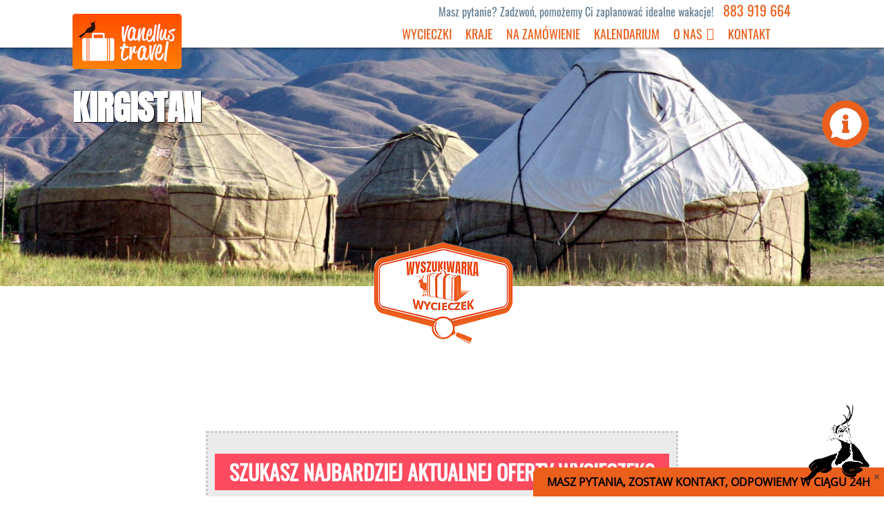

--- FILE ---
content_type: text/html; charset=UTF-8
request_url: https://vanellus.travel.pl/kirgistan
body_size: 10603
content:
<!DOCTYPE html><html lang="pl-PL"><head><meta charset="UTF-8" /><meta name="viewport" content="width=device-width, initial-scale=1"><link media="all" href="https://vanellus.travel.pl/wp-content/cache/autoptimize/css/autoptimize_78863d490e3539cd32997dae6e1f7963.css" rel="stylesheet"><title>Kirgistan: wycieczki objazdowe, wyprawy i podróże &#187; Vanellus Travel</title> <!--[if lt IE 9]> <script src="http://html5shiv.googlecode.com/svn/trunk/html5.js"></script> <![endif]--><link rel="pingback" href="https://vanellus.travel.pl/xmlrpc.php" > <script defer src="https://maps.googleapis.com/maps/api/js?key=AIzaSyB7E6vZkJVDCviiLaDd4BOoTOH5dp672QI&callback=initMap"
  type="text/javascript"></script> <script async src="https://vanellus.travel.pl/wp-content/themes/czajka_travel/js/jquery.min.js"></script> <meta name='robots' content='index, follow, max-image-preview:large, max-snippet:-1, max-video-preview:-1' /><link rel="canonical" href="https://vanellus.travel.pl/kirgistan" /><meta property="og:locale" content="pl_PL" /><meta property="og:type" content="article" /><meta property="og:title" content="Kirgistan: wycieczki objazdowe, wyprawy i podróże &#187; Vanellus Travel" /><meta property="og:url" content="https://vanellus.travel.pl/kirgistan" /><meta property="og:site_name" content="Vanellus Travel" /><meta property="article:modified_time" content="2018-04-30T11:48:47+00:00" /><meta name="twitter:card" content="summary_large_image" /> <script type="application/ld+json" class="yoast-schema-graph">{"@context":"https://schema.org","@graph":[{"@type":"WebPage","@id":"https://vanellus.travel.pl/kirgistan","url":"https://vanellus.travel.pl/kirgistan","name":"Kirgistan: wycieczki objazdowe, wyprawy i podróże &#187; Vanellus Travel","isPartOf":{"@id":"https://vanellus.travel.pl/#website"},"datePublished":"2017-05-26T14:37:00+00:00","dateModified":"2018-04-30T11:48:47+00:00","breadcrumb":{"@id":"https://vanellus.travel.pl/kirgistan#breadcrumb"},"inLanguage":"pl-PL","potentialAction":[{"@type":"ReadAction","target":["https://vanellus.travel.pl/kirgistan"]}]},{"@type":"BreadcrumbList","@id":"https://vanellus.travel.pl/kirgistan#breadcrumb","itemListElement":[{"@type":"ListItem","position":1,"name":"Strona główna","item":"https://vanellus.travel.pl/"},{"@type":"ListItem","position":2,"name":"Kraje Świata","item":"https://vanellus.travel.pl/kraje_swiata"},{"@type":"ListItem","position":3,"name":"Kirgistan"}]},{"@type":"WebSite","@id":"https://vanellus.travel.pl/#website","url":"https://vanellus.travel.pl/","name":"Vanellus Travel","description":"","potentialAction":[{"@type":"SearchAction","target":{"@type":"EntryPoint","urlTemplate":"https://vanellus.travel.pl/?s={search_term_string}"},"query-input":"required name=search_term_string"}],"inLanguage":"pl-PL"}]}</script> <link rel='stylesheet' id='megamenu-css' href='https://vanellus.travel.pl/wp-content/cache/autoptimize/css/autoptimize_single_dc941cfa9b6e872a67dda6cfec9b2a63.css?ver=56c157' type='text/css' media='all' /> <script type="text/javascript" src="https://vanellus.travel.pl/wp-includes/js/jquery/jquery.min.js?ver=3.7.1" id="jquery-core-js"></script> <link rel="https://api.w.org/" href="https://vanellus.travel.pl/wp-json/" /><link rel="EditURI" type="application/rsd+xml" title="RSD" href="https://vanellus.travel.pl/xmlrpc.php?rsd" /><link rel='shortlink' href='https://vanellus.travel.pl/?p=1726' /><link rel="alternate" type="application/json+oembed" href="https://vanellus.travel.pl/wp-json/oembed/1.0/embed?url=https%3A%2F%2Fvanellus.travel.pl%2Fkirgistan" /><link rel="alternate" type="text/xml+oembed" href="https://vanellus.travel.pl/wp-json/oembed/1.0/embed?url=https%3A%2F%2Fvanellus.travel.pl%2Fkirgistan&#038;format=xml" /> <noscript><img height="1" width="1" style="display:none"
 src="https://www.facebook.com/tr?id=825005410920453&ev=PageView&noscript=1"
/></noscript><link rel="icon" href="https://vanellus.travel.pl/wp-content/uploads/cropped-icon-350x350.jpg" sizes="32x32" /><link rel="icon" href="https://vanellus.travel.pl/wp-content/uploads/cropped-icon-350x350.jpg" sizes="192x192" /><link rel="apple-touch-icon" href="https://vanellus.travel.pl/wp-content/uploads/cropped-icon-350x350.jpg" /><meta name="msapplication-TileImage" content="https://vanellus.travel.pl/wp-content/uploads/cropped-icon-350x350.jpg" /></head><body class="app"> <noscript><iframe src="https://www.googletagmanager.com/ns.html?id=GTM-WLP3DRG"
height="0" width="0" style="display:none;visibility:hidden"></iframe></noscript><header class="header shadow"><div class="top_bg"></div><div class="container"><div class="row"><div class="col-xs-12 col-sm-3 col-md-2 narrow logo_mob"> <a href="https://vanellus.travel.pl"><div class="logo"> <noscript><img src="https://vanellus.travel.pl/wp-content/uploads/logo-vanellus.png" alt="Czajka Travel" class="logo_top"></noscript><img src='data:image/svg+xml,%3Csvg%20xmlns=%22http://www.w3.org/2000/svg%22%20viewBox=%220%200%20210%20140%22%3E%3C/svg%3E' data-src="https://vanellus.travel.pl/wp-content/uploads/logo-vanellus.png" alt="Czajka Travel" class="lazyload logo_top"></div> </a></div><div class="col-xs-12 col-sm-3 col-md-2 wide logo_std"> <a href="https://vanellus.travel.pl"><div class="logo"> <noscript><img src="https://vanellus.travel.pl/wp-content/uploads/logo-vanellus.png" alt="Czajka Travel" class="logo_top"></noscript><img src='data:image/svg+xml,%3Csvg%20xmlns=%22http://www.w3.org/2000/svg%22%20viewBox=%220%200%20210%20140%22%3E%3C/svg%3E' data-src="https://vanellus.travel.pl/wp-content/uploads/logo-vanellus.png" alt="Czajka Travel" class="lazyload logo_top"></div> </a></div><div class="col-xs-12 text-xs-right"><div class="side_info narrow" > <a data-toggle="modal" href="https://vanellus.travel.pl/info" class="modal_link m-l-3" data-target="#modal_wnd"> <noscript><img src="https://vanellus.travel.pl/wp-content/themes/czajka_travel/img/icon_info.png"></noscript><img class="lazyload" src='data:image/svg+xml,%3Csvg%20xmlns=%22http://www.w3.org/2000/svg%22%20viewBox=%220%200%20210%20140%22%3E%3C/svg%3E' data-src="https://vanellus.travel.pl/wp-content/themes/czajka_travel/img/icon_info.png"> </a></div><div class="col-sx-12 f_right reklama"> <span class="header_top"> Masz pytanie? Zadzwoń, pomożemy Ci zaplanować idealne wakacje! </span> <a href="tel:883 919 664" class="telefon_top"> <span > 883 919 664 </span> </a></div><nav role="navigation" id="top_menu" ><div ><div class="nav_std"><div id="mega-menu-wrap-primary" class="mega-menu-wrap"><div class="mega-menu-toggle"><div class="mega-toggle-blocks-left"></div><div class="mega-toggle-blocks-center"></div><div class="mega-toggle-blocks-right"><div class='mega-toggle-block mega-menu-toggle-animated-block mega-toggle-block-0' id='mega-toggle-block-0'><button aria-label="Menu" class="mega-toggle-animated mega-toggle-animated-slider" type="button" aria-expanded="false"> <span class="mega-toggle-animated-box"> <span class="mega-toggle-animated-inner"></span> </span> </button></div></div></div><ul id="mega-menu-primary" class="mega-menu max-mega-menu mega-menu-horizontal mega-no-js" data-event="hover_intent" data-effect="fade_up" data-effect-speed="200" data-effect-mobile="disabled" data-effect-speed-mobile="0" data-mobile-force-width="body" data-second-click="go" data-document-click="collapse" data-vertical-behaviour="standard" data-breakpoint="768" data-unbind="true" data-mobile-state="collapse_all" data-hover-intent-timeout="300" data-hover-intent-interval="100"><li class='mega-menu-item mega-menu-item-type-taxonomy mega-menu-item-object-category mega-align-bottom-left mega-menu-flyout mega-menu-item-2338' id='mega-menu-item-2338'><a class="mega-menu-link" href="https://vanellus.travel.pl/s/wycieczki" tabindex="0">Wycieczki</a></li><li class='mega-menu-item mega-menu-item-type-post_type mega-menu-item-object-page mega-align-bottom-left mega-menu-flyout mega-menu-item-56' id='mega-menu-item-56'><a class="mega-menu-link" href="https://vanellus.travel.pl/kraje" tabindex="0">Kraje</a></li><li class='mega-menu-item mega-menu-item-type-post_type mega-menu-item-object-page mega-align-bottom-left mega-menu-flyout mega-menu-item-54' id='mega-menu-item-54'><a class="mega-menu-link" href="https://vanellus.travel.pl/na-zamowienie" tabindex="0">Na zamówienie</a></li><li class='mega-menu-item mega-menu-item-type-post_type mega-menu-item-object-page mega-align-bottom-left mega-menu-flyout mega-menu-item-1561' id='mega-menu-item-1561'><a class="mega-menu-link" href="https://vanellus.travel.pl/kalendarium" tabindex="0">Kalendarium</a></li><li class='mega-menu-item mega-menu-item-type-custom mega-menu-item-object-custom mega-menu-item-has-children mega-align-bottom-left mega-menu-flyout mega-menu-item-1541' id='mega-menu-item-1541'><a class="mega-menu-link" aria-haspopup="true" aria-expanded="false" tabindex="0">O nas<span class="mega-indicator"></span></a><ul class="mega-sub-menu"><li class='mega-menu-item mega-menu-item-type-post_type mega-menu-item-object-page mega-menu-item-1542' id='mega-menu-item-1542'><a class="mega-menu-link" href="https://vanellus.travel.pl/o-nas">Poznajmy się</a></li><li class='mega-menu-item mega-menu-item-type-post_type mega-menu-item-object-page mega-menu-item-60' id='mega-menu-item-60'><a class="mega-menu-link" href="https://vanellus.travel.pl/o-nas/ludzie">Ludzie</a></li><li class='mega-menu-item mega-menu-item-type-post_type mega-menu-item-object-page mega-menu-item-703' id='mega-menu-item-703'><a class="mega-menu-link" href="https://vanellus.travel.pl/o-nas/ekscytujace-korzysci">Twoje korzyści</a></li><li class='mega-menu-item mega-menu-item-type-post_type mega-menu-item-object-page mega-menu-item-704' id='mega-menu-item-704'><a class="mega-menu-link" href="https://vanellus.travel.pl/o-nas/polityka-jakosci-i-misja">Polityka jakości i misja</a></li><li class='mega-menu-item mega-menu-item-type-post_type mega-menu-item-object-page mega-menu-item-705' id='mega-menu-item-705'><a class="mega-menu-link" href="https://vanellus.travel.pl/o-nas/wspieramy">Wspieramy</a></li><li class='mega-menu-item mega-menu-item-type-post_type mega-menu-item-object-page mega-menu-item-4216' id='mega-menu-item-4216'><a class="mega-menu-link" href="https://vanellus.travel.pl/polityka-prywatnosci">Polityka Prywatności</a></li></ul></li><li class='mega-menu-item mega-menu-item-type-post_type mega-menu-item-object-page mega-align-bottom-left mega-menu-flyout mega-menu-item-52' id='mega-menu-item-52'><a class="mega-menu-link" href="https://vanellus.travel.pl/kontakt" tabindex="0">Kontakt</a></li><li class='mega-menu-item mega-menu-item-type-custom mega-menu-item-object-custom mega-align-bottom-left mega-menu-flyout mega-has-icon mega-icon-left mega-hide-text mega-menu-item-6098' id='mega-menu-item-6098'><a class="dashicons-facebook mega-menu-link" href="https://www.facebook.com/profile.php?id=61558258632879" tabindex="0" aria-label="Element menu"></a></li></ul></div></div></div></nav></div></div></div></header><section><div class="side_info wide" ><div class="side_social"></div><div class="info_button m-y-2"> <a data-toggle="modal" href="https://vanellus.travel.pl/info" class="modal_link" data-target="#modal_wnd"> <noscript><img src="https://vanellus.travel.pl/wp-content/themes/czajka_travel/img/icon_info.png"></noscript><img class="lazyload" src='data:image/svg+xml,%3Csvg%20xmlns=%22http://www.w3.org/2000/svg%22%20viewBox=%220%200%20210%20140%22%3E%3C/svg%3E' data-src="https://vanellus.travel.pl/wp-content/themes/czajka_travel/img/icon_info.png"> </a></div></div><div class="lazyload baner" data-bg="https://vanellus.travel.pl/wp-content/uploads/Kirgistan-1-e1495809538149-1364x370.jpg" style="background-image:url(data:image/svg+xml,%3Csvg%20xmlns=%22http://www.w3.org/2000/svg%22%20viewBox=%220%200%20500%20300%22%3E%3C/svg%3E)"><div class="baner_ratio"></div><div class="container"><h2 class="baner_header"> Kirgistan</h2></div></div><div class="clear"></div></section><section id="search" class="search_country"><div class="container"><div class="search_form"> <a href="javascript:;" id="lupa"><noscript><img src="https://vanellus.travel.pl/wp-content/themes/czajka_travel/img/wyszukiwarka.png"/></noscript><img class="lazyload" src='data:image/svg+xml,%3Csvg%20xmlns=%22http://www.w3.org/2000/svg%22%20viewBox=%220%200%20210%20140%22%3E%3C/svg%3E' data-src="https://vanellus.travel.pl/wp-content/themes/czajka_travel/img/wyszukiwarka.png"/></a><div id="submenu"><form method="get" action="https://vanellus.travel.pl/wyszukiwarka-wycieczek" class="transform"><div><div class="section region col-xs-12 col-sm-6 col-md-3"><h3>Region</h3><ul><li><label> <input type="checkbox" name="rodzaj_wycieczki[afryka]" value="1" /> Afryka</label></li><li><label> <input type="checkbox" name="rodzaj_wycieczki[ameryka-poludniowa]" value="1" /> Ameryka Południowa</label></li><li><label> <input type="checkbox" name="rodzaj_wycieczki[ameryka-srodkowa]" value="1" /> Ameryka Środkowa, Karaiby</label></li><li><label> <input type="checkbox" name="rodzaj_wycieczki[australia-i-oceania]" value="1" /> Australia i Oceania</label></li><li><label> <input type="checkbox" name="rodzaj_wycieczki[azja-centralna]" value="1" /> Azja Centralna</label></li><li><label> <input type="checkbox" name="rodzaj_wycieczki[azja-poludniowa]" value="1" /> Azja Południowa</label></li><li><label> <input type="checkbox" name="rodzaj_wycieczki[azja-poludniowo-wschodnia]" value="1" /> Azja Południowo-Wschodnia</label></li><li><label> <input type="checkbox" name="rodzaj_wycieczki[azja-wschodnia]" value="1" /> Azja Wschodnia (Daleki Wschód)</label></li><li><label> <input type="checkbox" name="rodzaj_wycieczki[azja-zachodnia]" value="1" /> Azja Zachodnia (Bliski Wschód)</label></li><li><label> <input type="checkbox" name="rodzaj_wycieczki[europa-i-rosja]" value="1" /> Europa i Rosja</label></li><li><label> <input type="checkbox" name="rodzaj_wycieczki[kaukaz]" value="1" /> Kaukaz</label></li></ul></div><div class="section termin col-xs-12 col-sm-6 col-md-3"><h3>Termin</h3><ul><li><label> <input type="checkbox" name="rodzaj_wycieczki[marzec-kwiecien-2022]" value="1" /> marzec - kwiecień 2022</label></li><li><label> <input type="checkbox" name="rodzaj_wycieczki[maj-czerwiec-2022]" value="1" /> maj - czerwiec 2022</label></li><li><label> <input type="checkbox" name="rodzaj_wycieczki[lipiec-sierpien-2022]" value="1" /> lipiec - sierpień 2022</label></li><li><label> <input type="checkbox" name="rodzaj_wycieczki[wrzesien-pazdziernik-2022]" value="1" /> wrzesień - październik 2022</label></li><li><label> <input type="checkbox" name="rodzaj_wycieczki[listopad-grudzien-2022]" value="1" /> listopad - grudzień 2022</label></li></ul></div><div class="section wyjazd col-xs-12 col-sm-6 col-md-3"><h3>Wyjazd</h3><ul><li><label> <input type="checkbox" name="rodzaj_wycieczki[dla-aktywnych]" value="1" /> dla aktywnych</label></li><li><label> <input type="checkbox" name="rodzaj_wycieczki[dla-kobiet]" value="1" /> dla kobiet</label></li><li><label> <input type="checkbox" name="rodzaj_wycieczki[dla-singli]" value="1" /> dla singli</label></li><li><label> <input type="checkbox" name="rodzaj_wycieczki[fotograficzny]" value="1" /> fotograficzny</label></li><li><label> <input type="checkbox" name="rodzaj_wycieczki[kulinarny]" value="1" /> kulinarny</label></li><li><label> <input type="checkbox" name="rodzaj_wycieczki[poznaj-kraj]" value="1" /> poznaj kraj</label></li></ul></div><div class="section dlugosc col-xs-12 col-sm-6 col-md-3"><h3>Długość</h3><ul><li><label> <input type="checkbox" name="rodzaj_wycieczki[ponizej-7-dni]" value="1" /> poniżej 7 dni</label></li><li><label> <input type="checkbox" name="rodzaj_wycieczki[7-13-dni]" value="1" /> 7 – 13 dni</label></li><li><label> <input type="checkbox" name="rodzaj_wycieczki[14-17-dni]" value="1" /> 14 - 17 dni</label></li><li><label> <input type="checkbox" name="rodzaj_wycieczki[pow-17-dni]" value="1" /> powyżej 17 dni</label></li></ul></div><div class="section pilot col-xs-12 col-sm-6 col-md-3"><h3>Pilot</h3><ul><li><label> <input type="checkbox" name="rodzaj_wycieczki[w-jezyku-angielskim]" value="1" /> pilot w języku angielskim</label></li><li><label> <input type="checkbox" name="rodzaj_wycieczki[w-jezyku-polskim]" value="1" /> pilot w języku polskim</label></li></ul></div><div class="section miejsca col-xs-12 col-sm-6 col-md-3"><h3>Miejsca</h3><ul><li><label> <input type="checkbox" name="rodzaj_wycieczki[first-minute]" value="1" /> first minute</label></li><li><label> <input type="checkbox" name="rodzaj_wycieczki[ostatnie-miejsca]" value="1" /> ostatnie miejsca</label></li></ul></div><div class="col-xs-12"><button>Pokaż wycieczki</button></div></div></form></div></div></div></section><div class="container p-y-3 wrapper"><div class="col-xs-12 col-xs-offset-0 col-md-8 col-md-offset-2  m-y-3"><div id="info_add" class="col-xs-12 f_left" ><h2 style="background-color:#FC4A5F"> Szukasz najbardziej aktualnej oferty wycieczek?</h2><div class="col-xs-12 m-y-2 section_txt"><p> Odwiedź stronę naszej drugiej marki <b>GLOBZON TRAVEL</b>.<br> Znajdziesz tam też <b>aktualną listę</b> potwierdzonych wycieczek, które organizujemy.</p> <a href="https://globzon.travel.pl/kirgistan"><div  class="globzon">Zobacz, co przygotowaliśmy na Globzon Travel</div> </a></div></div><div class="clear"></div></div></div><section name="section_1" class="p-b-4 "><div class="container p-b-3 wrapper"><div class="col-xs-12 col-md-6"><div class="col-xs-12  m-y-3 section_txt_kraj"><p><strong>Kirgistan</strong> to jeden z najpiękniejszych i najbardziej malowniczych krajów Azji Centralnej. Kraj, którego 94% powierzchni to góry, często nazywany jest Szwajcarią Azji. Już samo to określenie daje nam przedsmak krajobrazów jakie na nas czekają w Kirgizji. Doliny pełne kwiatów u stóp potężnych gór z ośnieżonymi szczytami i jedne z największych jezior na świecie to jedynie część atrakcji. Mimo zawiłych dziejów tego kawałka świata, okresu mocnych wpływów Rosji, silne są tu nadal dawne tradycje. Możemy więc odwiedzić ludy koczownicze, spotkać myśliwych, polujących z orłami, poznać technikę tkania filcowych dywanów czy przenocować w jurcie.<br /> Wycieczka do Kirgistanu to głównie obcowanie z naturą. Na próżno szukać tutaj wielkich miast. A najlepszym sposobem na poznanie tego pięknego zakątka są spotkania z mieszkańcami.</p><h2><strong>Nocleg w jurcie.</strong></h2><p>W Kirgistanie od pewnego czasu bardzo dobrze działa agroturystyka. Dzięki temu mamy możliwość zbliżyć się do mieszkańców i poznać ich życie od kuchni. Nie jest to może sposób bardzo wygodny, ale za to jak ciekawy. Noclegi w kwaterach prywatnych czy jurtach to rewelacyjna okazja aby zobaczyć jak wygląda codzienność nomadów. Będzie okazja nie tylko do spróbowania świeżych produktów mlecznych takich jak: ajran czy kajmak, ale też do wypicia pysznej zielonej herbaty.</p><h2><strong>Polowanie z orłem.</strong></h2><p>Ten sposób polowania jest znany i kultywowany na tych terenach od tysiącleci. Nawet czasy radzieckie nie zdołały zabić ducha myśliwych w Kirgizach. Nie zostało ich już wielu, ale przekazują oni nadal tę trudną sztukę następnym pokoleniom. Wytresowanie orła jest niezmiernie trudne, ale podobno więź między myśliwym a orłem potrafi przetrwać kilkadziesiąt lat.</p><h2><strong>Jezioro Issyk-Kul</strong>.</h2><p>Ten zbiornik wodny jest największym jeziorem w Kirgistanie i drugim pod względem wielkości jeziorem wysokogórskim na świecie. Położone jest na wysokości ponad 1600 m.n.p.m. Przez miejscowych uważane za święte z powodu swojego zasolenia i rzekomo leczniczych właściwości wody. Dzięki zasoleniu, jezioro nie zamarza. Otoczone przez ośnieżone szczyty Tien Szanu wygląda wręcz nierealnie, jak z pocztówki.</p><p>Wyprawa do Kirgistanu pozwala przenieść się niejako w zapomniany skrawek świata. Znajdziemy tu koczownicze ludy, przemierzymy zielone doliny, codziennie towarzyszyć nam będzie majestat wysokich gór pokrytych śniegiem. Odpoczniemy od zgiełku miast, zaznamy azjatyckiej gościnności i nauczymy się smakować każdy dzień bez pośpiechu. A co ważne, Polacy wjeżdżają do Kirgistanu bez wiz.</p></div><div class="gallery col-md-12 m-y-3"> <a href="https://vanellus.travel.pl/wp-content/uploads/Toktogul_jezioro_www.czajka.travel.pl_.jpg"><div class="col-xs-12 col-sm-6 col-md-8 p-y-2"> <noscript><img class="fluid-img" src="https://vanellus.travel.pl/wp-content/uploads/Toktogul_jezioro_www.czajka.travel.pl_-350x350.jpg" alt=""></noscript><img class="lazyload fluid-img" src='data:image/svg+xml,%3Csvg%20xmlns=%22http://www.w3.org/2000/svg%22%20viewBox=%220%200%20210%20140%22%3E%3C/svg%3E' data-src="https://vanellus.travel.pl/wp-content/uploads/Toktogul_jezioro_www.czajka.travel.pl_-350x350.jpg" alt=""></div> </a> <a href="https://vanellus.travel.pl/wp-content/uploads/Kirgistan-e1501494142176.jpg"><div class="col-xs-12 col-sm-6 col-md-4 p-y-2"> <noscript><img class="fluid-img" src="https://vanellus.travel.pl/wp-content/uploads/Kirgistan-e1501494142176-250x250.jpg" alt=""></noscript><img class="lazyload fluid-img" src='data:image/svg+xml,%3Csvg%20xmlns=%22http://www.w3.org/2000/svg%22%20viewBox=%220%200%20210%20140%22%3E%3C/svg%3E' data-src="https://vanellus.travel.pl/wp-content/uploads/Kirgistan-e1501494142176-250x250.jpg" alt=""></div> </a> <a href="https://vanellus.travel.pl/wp-content/uploads/dziadek-kirgistan-e1501494175106.jpg"><div class="col-xs-12 col-sm-6 col-md-4 p-y-2"> <noscript><img class="fluid-img" src="https://vanellus.travel.pl/wp-content/uploads/dziadek-kirgistan-e1501494175106-250x250.jpg" alt=""></noscript><img class="lazyload fluid-img" src='data:image/svg+xml,%3Csvg%20xmlns=%22http://www.w3.org/2000/svg%22%20viewBox=%220%200%20210%20140%22%3E%3C/svg%3E' data-src="https://vanellus.travel.pl/wp-content/uploads/dziadek-kirgistan-e1501494175106-250x250.jpg" alt=""></div> </a> <a href="https://vanellus.travel.pl/wp-content/uploads/Jurty-niedaleko-Tash-Rabat.jpg"><div class="col-xs-12 col-sm-6 col-md-4 p-y-2"> <noscript><img class="fluid-img" src="https://vanellus.travel.pl/wp-content/uploads/Jurty-niedaleko-Tash-Rabat-250x250.jpg" alt=""></noscript><img class="lazyload fluid-img" src='data:image/svg+xml,%3Csvg%20xmlns=%22http://www.w3.org/2000/svg%22%20viewBox=%220%200%20210%20140%22%3E%3C/svg%3E' data-src="https://vanellus.travel.pl/wp-content/uploads/Jurty-niedaleko-Tash-Rabat-250x250.jpg" alt=""></div> </a> <a href="https://vanellus.travel.pl/wp-content/uploads/mysliwy-z-orłem-2.jpg"><div class="col-xs-12 col-sm-6 col-md-4 p-y-2"> <noscript><img class="fluid-img" src="https://vanellus.travel.pl/wp-content/uploads/mysliwy-z-orłem-2-250x250.jpg" alt=""></noscript><img class="lazyload fluid-img" src='data:image/svg+xml,%3Csvg%20xmlns=%22http://www.w3.org/2000/svg%22%20viewBox=%220%200%20210%20140%22%3E%3C/svg%3E' data-src="https://vanellus.travel.pl/wp-content/uploads/mysliwy-z-orłem-2-250x250.jpg" alt=""></div> </a> <a href="https://vanellus.travel.pl/wp-content/uploads/mysliwy-z-orłem-1-e1501494228982.jpg"><div class="col-xs-12 col-sm-6 col-md-4 p-y-2"> <noscript><img class="fluid-img" src="https://vanellus.travel.pl/wp-content/uploads/mysliwy-z-orłem-1-e1501494228982-250x250.jpg" alt=""></noscript><img class="lazyload fluid-img" src='data:image/svg+xml,%3Csvg%20xmlns=%22http://www.w3.org/2000/svg%22%20viewBox=%220%200%20210%20140%22%3E%3C/svg%3E' data-src="https://vanellus.travel.pl/wp-content/uploads/mysliwy-z-orłem-1-e1501494228982-250x250.jpg" alt=""></div> </a></div><div class="m-t-3 m-b-1"><p><span class="font_pomaranczowy" style="font-size: 14pt;">Chcesz dowiedzieć się więcej o tym kraju i wycieczkach jakie do niego zorganizowaliśmy?<br /> Zobacz wpisy na naszym blogu:</span></p></div><div class="flex stretch flex-wrap"> <a href="https://globzon.travel.pl/blog/kraje/kirgistan/polowanie-z-orlem-tkanie-filcowych-dywanow-tradycje-przekazywane-z-pokolenia-na-pokolenie" class="blog"><div class="col-xs-12 col-sm-6  flex flex-column "><div class="border_b_orange m-t-2"> <noscript><img class="card-img img-fluid" src="https://vanellus.travel.pl/wp-content/uploads/mysliwy-z-orłem-2-400x258-e1489077675342-350x140.jpg" alt=""></noscript><img class="lazyload card-img img-fluid" src='data:image/svg+xml,%3Csvg%20xmlns=%22http://www.w3.org/2000/svg%22%20viewBox=%220%200%20210%20140%22%3E%3C/svg%3E' data-src="https://vanellus.travel.pl/wp-content/uploads/mysliwy-z-orłem-2-400x258-e1489077675342-350x140.jpg" alt=""></div><div class="col-sm-12 m-b-2 aktualnosci flex flex-column"><div class="col-sm-12 aktualnosci_data">22 listopada 2016</div><div class="aktualnosci_header"><h3>Polowanie z orłem, tkanie filcowych dywanów – tradycje przekazywane z pokolenia na pokolenie</h3></div><div class="aktualnosci_txt"> Dziś na naszym blogu piszemy o kirgiskich tradycjach przekazywanych z pokolenia na pokolenie.</div> <a class="aktualnosci_more" href="https://globzon.travel.pl/blog/kraje/kirgistan/polowanie-z-orlem-tkanie-filcowych-dywanow-tradycje-przekazywane-z-pokolenia-na-pokolenie"> ...dowiedz się więcej </a></div></div> </a> <a href="https://globzon.travel.pl/blog/kraje/kirgistan/opowiesci-z-kirgistanu-czesc-1-o-odlotach-i-zawrotach" class="blog"><div class="col-xs-12 col-sm-6  flex flex-column "><div class="border_b_orange m-t-2"> <noscript><img class="card-img img-fluid" src="https://vanellus.travel.pl/wp-content/uploads/marihuana-mała-e1620210128234-350x140.jpg" alt=""></noscript><img class="lazyload card-img img-fluid" src='data:image/svg+xml,%3Csvg%20xmlns=%22http://www.w3.org/2000/svg%22%20viewBox=%220%200%20210%20140%22%3E%3C/svg%3E' data-src="https://vanellus.travel.pl/wp-content/uploads/marihuana-mała-e1620210128234-350x140.jpg" alt=""></div><div class="col-sm-12 m-b-2 aktualnosci flex flex-column"><div class="col-sm-12 aktualnosci_data">16 lipca 2015</div><div class="aktualnosci_header"><h3>Opowieści z Kirgistanu, część 1. O odlotach i zawrotach.</h3></div><div class="aktualnosci_txt"> Dziś o tym co można znaleźć w Kirgistanie i od czego w głowie się może zakręcić.<br /></div> <a class="aktualnosci_more" href="https://globzon.travel.pl/blog/kraje/kirgistan/opowiesci-z-kirgistanu-czesc-1-o-odlotach-i-zawrotach"> ...dowiedz się więcej </a></div></div> </a> <a href="https://globzon.travel.pl/blog/kraje/kirgistan/kirgiskie-krajobrazy" class="blog"><div class="col-xs-12 col-sm-6  flex flex-column "><div class="border_b_orange m-t-2"> <noscript><img class="card-img img-fluid" src="https://vanellus.travel.pl/wp-content/uploads/81-e1620210452524-350x140.jpg" alt=""></noscript><img class="lazyload card-img img-fluid" src='data:image/svg+xml,%3Csvg%20xmlns=%22http://www.w3.org/2000/svg%22%20viewBox=%220%200%20210%20140%22%3E%3C/svg%3E' data-src="https://vanellus.travel.pl/wp-content/uploads/81-e1620210452524-350x140.jpg" alt=""></div><div class="col-sm-12 m-b-2 aktualnosci flex flex-column"><div class="col-sm-12 aktualnosci_data">9 lipca 2015</div><div class="aktualnosci_header"><h3>Kirgiskie krajobrazy</h3></div><div class="aktualnosci_txt"> Dziś na blogu zapraszamy do Kirgistanu. Zobacz niesamowite krajobrazy tego kraju.<br /></div> <a class="aktualnosci_more" href="https://globzon.travel.pl/blog/kraje/kirgistan/kirgiskie-krajobrazy"> ...dowiedz się więcej </a></div></div> </a> <a href="https://globzon.travel.pl/blog/kraje/jezioro-issyk-kul-perelka-kirgistanu" class="blog"><div class="col-xs-12 col-sm-6  flex flex-column "><div class="border_b_orange m-t-2"> <noscript><img class="card-img img-fluid" src="https://vanellus.travel.pl/wp-content/uploads/IK-109-350x140.jpg" alt=""></noscript><img class="lazyload card-img img-fluid" src='data:image/svg+xml,%3Csvg%20xmlns=%22http://www.w3.org/2000/svg%22%20viewBox=%220%200%20210%20140%22%3E%3C/svg%3E' data-src="https://vanellus.travel.pl/wp-content/uploads/IK-109-350x140.jpg" alt=""></div><div class="col-sm-12 m-b-2 aktualnosci flex flex-column"><div class="col-sm-12 aktualnosci_data">27 maja 2015</div><div class="aktualnosci_header"><h3>Jezioro Issyk–Kul, perełka Kirgistanu.</h3></div><div class="aktualnosci_txt"> Dziś piszemy o drugim największym jeziorze alpejskim na świecie. Jezioro Issyk-Kul w Kirgistanie.<br /></div> <a class="aktualnosci_more" href="https://globzon.travel.pl/blog/kraje/jezioro-issyk-kul-perelka-kirgistanu"> ...dowiedz się więcej </a></div></div> </a></div></div><div class="col-xs-12 col-md-6"><div id="trips" name="trips" class="col-xs-12 m-y-3"><div id="" class="col-xs-12 section_header m-y-4"> Wycieczki do tego kraju</div><div class="col-xs-offset-0 col-xs-12 col-sm-offset-0 col-sm-6 col-md-offset-1 col-md-10"> <a class="card card-presentation card-trip m-b-2" href="https://vanellus.travel.pl/wycieczki/tadzykistan-i-kirgistan-od-gor-pamiru-po-kirgiskie-doliny"><div class="azja-centralna region"><div class="region_zajawka">Azja Centralna</div><div class="region_spacer"><div class="card-title"><h3 style="font-size:30px;">Tadżykistan i Kirgistan</h3><div class="orange_top"><h4>od gór Pamiru po kirgiskie doliny</h4></div></div> <noscript><img class="card-img" src="https://vanellus.travel.pl/wp-content/uploads/Tadzykistan_czajka.travel.pl_-350x350.jpg" alt=""></noscript><img class="lazyload card-img" src='data:image/svg+xml,%3Csvg%20xmlns=%22http://www.w3.org/2000/svg%22%20viewBox=%220%200%20210%20140%22%3E%3C/svg%3E' data-src="https://vanellus.travel.pl/wp-content/uploads/Tadzykistan_czajka.travel.pl_-350x350.jpg" alt=""><div class="card-img-overlay-zajawka"><div class="card-more-zajawka"> <span>Dowiedz się<br>więcej</span></div></div><div class="icon_rodzaj"> <noscript><img src="https://vanellus.travel.pl/wp-content/uploads/poznaj-kraj.png" alt="poznaj kraj" class="info"></noscript><img src='data:image/svg+xml,%3Csvg%20xmlns=%22http://www.w3.org/2000/svg%22%20viewBox=%220%200%20210%20140%22%3E%3C/svg%3E' data-src="https://vanellus.travel.pl/wp-content/uploads/poznaj-kraj.png" alt="poznaj kraj" class="lazyload info"></div><div class="icon_info"> <noscript><img src="https://vanellus.travel.pl/wp-content/uploads/w-jezyku-polskim.png" alt="pilot w języku polskim" class="info"></noscript><img src='data:image/svg+xml,%3Csvg%20xmlns=%22http://www.w3.org/2000/svg%22%20viewBox=%220%200%20210%20140%22%3E%3C/svg%3E' data-src="https://vanellus.travel.pl/wp-content/uploads/w-jezyku-polskim.png" alt="pilot w języku polskim" class="lazyload info"></div><div class="zajawka_data"> <noscript><img src="https://vanellus.travel.pl/wp-content/themes/czajka_travel/img/icon_data.png" class="m-r-2"></noscript><img src='data:image/svg+xml,%3Csvg%20xmlns=%22http://www.w3.org/2000/svg%22%20viewBox=%220%200%20210%20140%22%3E%3C/svg%3E' data-src="https://vanellus.travel.pl/wp-content/themes/czajka_travel/img/icon_data.png" class="lazyload m-r-2"> <span class="ilosc_dni">15 dni</span></div></div></div> </a></div><div class="col-xs-offset-0 col-xs-12 col-sm-offset-0 col-sm-6 col-md-offset-1 col-md-10"> <a class="card card-presentation card-trip m-b-2" href="https://vanellus.travel.pl/wycieczki/kirgistan-szwajcaria-azji-centralnej"><div class="azja-centralna region"><div class="region_zajawka">Azja Centralna</div><div class="region_spacer"><div class="card-title"><h3 style="font-size:50px;">Kirgistan</h3><div class="orange_top"><h4>Szwajcaria Azji Centralnej</h4></div></div> <noscript><img class="card-img" src="https://vanellus.travel.pl/wp-content/uploads/IMG_0299-350x350.jpg" alt=""></noscript><img class="lazyload card-img" src='data:image/svg+xml,%3Csvg%20xmlns=%22http://www.w3.org/2000/svg%22%20viewBox=%220%200%20210%20140%22%3E%3C/svg%3E' data-src="https://vanellus.travel.pl/wp-content/uploads/IMG_0299-350x350.jpg" alt=""><div class="card-img-overlay-zajawka"><div class="card-more-zajawka"> <span>Dowiedz się<br>więcej</span></div></div><div class="icon_rodzaj"> <noscript><img src="https://vanellus.travel.pl/wp-content/uploads/poznaj-kraj.png" alt="poznaj kraj" class="info"></noscript><img src='data:image/svg+xml,%3Csvg%20xmlns=%22http://www.w3.org/2000/svg%22%20viewBox=%220%200%20210%20140%22%3E%3C/svg%3E' data-src="https://vanellus.travel.pl/wp-content/uploads/poznaj-kraj.png" alt="poznaj kraj" class="lazyload info"></div><div class="icon_info"> <noscript><img src="https://vanellus.travel.pl/wp-content/uploads/w-jezyku-polskim.png" alt="pilot w języku polskim" class="info"></noscript><img src='data:image/svg+xml,%3Csvg%20xmlns=%22http://www.w3.org/2000/svg%22%20viewBox=%220%200%20210%20140%22%3E%3C/svg%3E' data-src="https://vanellus.travel.pl/wp-content/uploads/w-jezyku-polskim.png" alt="pilot w języku polskim" class="lazyload info"></div><div class="zajawka_data"> <noscript><img src="https://vanellus.travel.pl/wp-content/themes/czajka_travel/img/icon_data.png" class="m-r-2"></noscript><img src='data:image/svg+xml,%3Csvg%20xmlns=%22http://www.w3.org/2000/svg%22%20viewBox=%220%200%20210%20140%22%3E%3C/svg%3E' data-src="https://vanellus.travel.pl/wp-content/themes/czajka_travel/img/icon_data.png" class="lazyload m-r-2"> <span class="ilosc_dni">12 dni</span></div></div></div> </a></div><div class="clear"></div></div><div  class="col-xs-12  formularz_wycieczka" id="formularz" ><h3><p>Chcesz zarezerwować wycieczkę?<br /> Masz pytania?<br /> A może interesują Cię inne/podobne wyjazdy?</p><p>Skontaktuj się z nami.</p></h3><p><p>Zostaw swój numer telefonu lub e-mail.</p></p><p><div class="wpcf7 no-js" id="wpcf7-f409-p1726-o1" lang="pl-PL" dir="ltr"><div class="screen-reader-response"><p role="status" aria-live="polite" aria-atomic="true"></p><ul></ul></div><form action="/kirgistan#wpcf7-f409-p1726-o1" method="post" class="wpcf7-form init wpcf7-acceptance-as-validation" aria-label="Formularz kontaktowy" novalidate="novalidate" data-status="init"><div style="display: none;"> <input type="hidden" name="_wpcf7" value="409" /> <input type="hidden" name="_wpcf7_version" value="5.9.8" /> <input type="hidden" name="_wpcf7_locale" value="pl_PL" /> <input type="hidden" name="_wpcf7_unit_tag" value="wpcf7-f409-p1726-o1" /> <input type="hidden" name="_wpcf7_container_post" value="1726" /> <input type="hidden" name="_wpcf7_posted_data_hash" value="" /></div><div class="form-group" ><p><span class="wpcf7-form-control-wrap" data-name="text-483"><input size="40" maxlength="400" class="wpcf7-form-control wpcf7-text wpcf7-validates-as-required" aria-required="true" aria-invalid="false" placeholder="Numer telefonu lub mail" value="" type="text" name="text-483" /></span></p></div><div class="form-group" ><p><span class="wpcf7-form-control-wrap" data-name="textarea-929"><textarea cols="40" rows="10" maxlength="2000" class="wpcf7-form-control wpcf7-textarea" aria-invalid="false" placeholder="O co chcesz zapytać?" name="textarea-929"></textarea></span></p></div><div class="form-group" style="text-align:left;"><p><span class="wpcf7-form-control-wrap" data-name="dane-kontakt"><span class="wpcf7-form-control wpcf7-acceptance"><span class="wpcf7-list-item"><input type="checkbox" name="dane-kontakt" value="1" aria-invalid="false" /></span></span></span> Wyrażam zgodę na przetwarzanie moich danych osobowych w celu kontaktu przez Administratora.</p></div><div class="form-group" style="text-align:left;"><p><span class="wpcf7-form-control-wrap" data-name="dane-informacja"><span class="wpcf7-form-control wpcf7-acceptance"><span class="wpcf7-list-item"><input type="checkbox" name="dane-informacja" value="1" aria-invalid="false" /></span></span></span> Wyrażam zgodę na przetwarzanie moich danych osobowych w celu przedstawienia informacji handlowej przez Administratora.</p></div><div class="form-group" style="text-align:left;"><p><span class="wpcf7-form-control-wrap" data-name="dane-marketing"><span class="wpcf7-form-control wpcf7-checkbox"><span class="wpcf7-list-item first last"><input type="checkbox" name="dane-marketing[]" value="Wyrażam zgodę na przetwarzanie moich danych osobowych przez Administratora w celach marketingu bezpośredniego usług oferowanych przez Administratora." /><span class="wpcf7-list-item-label">Wyrażam zgodę na przetwarzanie moich danych osobowych przez Administratora w celach marketingu bezpośredniego usług oferowanych przez Administratora.</span></span></span></span></p></div><p><span style="font-size:10px;">Administratorem Pani / Pana danych osobowych jest MARCIN KAWA ENIL z siedzibą w Krakowie przy al. Powstania Warszawskiego 15, 31-539 Kraków, której został nadany numer identyfikacji podatkowej 7952294099, e-mail: <a href="mailto:biuro@vanellus.travel.pl">biuro@vanellus.travel.pl</a> Zgoda na przetwarzanie danych osobowych może być cofnięta w każdym czasie. W tym celu należy skontaktować się z Administratorem. Więcej informacji o sposobie przetwarzania danych i ochronie danych osobowych znajduje się w zakładce <a href="https://vanellus.travel.pl/wp-content/uploads/Ochrona-danych-osobowych.pdf">Ochrona danych osobowych</a>.</span></p><div class="form-group" ><p><input class="wpcf7-form-control wpcf7-submit has-spinner submit_btn" id="submit_btn" type="submit" value="WYŚLIJ" /></p></div><div class="wpcf7-response-output" aria-hidden="true"></div></form></div></p><p><p>Skontaktujemy się z Tobą w ciągu 24 godzin. Bez zobowiązań dowiesz się więcej na temat naszych wyjazdów.</p></p></div><div id="info_right" class="m-y-3 f_right"><h2> Warto wiedzieć</h2><div class="col-xs-12"><h3> Dokumenty wjazdowe/wizy</h3><p>Obywatele RP – wjeżdżają do Kirgistanu na podstawie ważnego paszportu (min. 6 miesięcy od daty planowanego powrotu). Obowiązek wizowy dla Polaków został zniesiony.</p></div></div></div></div></section><div class=" narrow m-a-0 trips"> <a href="#trips" class="col-xs-12 m-a-0"> Zobacz wycieczki do tego kraju </a></div><div class="container p-y-3 wrapper"><div class="col-xs-12 col-xs-offset-0 col-md-8 col-md-offset-2  m-y-3"><div id="info_add" class="col-xs-12 f_left"><h2> Szukasz potwierdzonego wyjazdu?</h2><div class="col-xs-12 m-y-2 section_txt"><p> Odwiedź stronę naszej drugiej marki - <b>GLOBZON TRAVEL</b>.<br> Znajdziesz tam <b>aktualną listę</b> potwierdzonych wycieczek, które organizujemy.</p> <a href="https://globzon.travel.pl/wycieczki-potwierdzone/" class="button_orange"><div>Zobacz potwierdzone wycieczki</div> </a></div></div><div class="clear"></div></div></div><div class="call_to wide"><div class="close_call">×</div> <a data-toggle="modal" href="https://vanellus.travel.pl/call-to-action-tresc" class="modal_link"
 data-target="#modal_wnd"> <noscript><img src="https://vanellus.travel.pl/wp-content/themes/czajka_travel/img/czajka_call_to_small.png" class="czajka_call"></noscript><img src='data:image/svg+xml,%3Csvg%20xmlns=%22http://www.w3.org/2000/svg%22%20viewBox=%220%200%20210%20140%22%3E%3C/svg%3E' data-src="https://vanellus.travel.pl/wp-content/themes/czajka_travel/img/czajka_call_to_small.png" class="lazyload czajka_call"><div class="call_txt">Masz pytania, zostaw kontakt, odpowiemy w ciągu 24h</div> </a></div><footer class="footer"><div class="container"><div class="flex p-y-3 m-y-3 flex-wrap"><div class="col-sm-12 col-md-6" id="newsletter" name="newsletter"></div><div class="col-sm-12 col-md-6"><div class="col-sm-12  logo_bottom"> <noscript><img src="https://vanellus.travel.pl/wp-content/uploads/logo-vanellus-150x76.png"
 alt=""></noscript><img class="lazyload" src='data:image/svg+xml,%3Csvg%20xmlns=%22http://www.w3.org/2000/svg%22%20viewBox=%220%200%20210%20140%22%3E%3C/svg%3E' data-src="https://vanellus.travel.pl/wp-content/uploads/logo-vanellus-150x76.png"
 alt=""></div><div class="col-sm-12 "><div class="col-sm-12  info_bottom"><p>Administratorem strony Vanellus Travel jest </p><p>Marcin Kawa ENIL</p><p>&nbsp;</p></div><div class="col-sm-12  info_bottom"> tel. <a href="tel:883 919 664">883 919 664</a><br> e-mail: biuro@vanellus.travel.pl<br></div></div><div class="col-sm-12 col-md-12 info_bottom"></div></div></div><div class="col-xs-12"><div class="menu-menu-dolne-container"><ul id="menu-menu-dolne" class="nav  bottom_menu flex flex-wrap flex-center"><li id="menu-item-239" class="menu-item menu-item-type-post_type menu-item-object-page menu-item-239"><a href="https://vanellus.travel.pl/regulaminy">Regulaminy</a></li><li id="menu-item-238" class="menu-item menu-item-type-post_type menu-item-object-page menu-item-238"><a href="https://vanellus.travel.pl/prawa-autorskie">Prawa autorskie</a></li><li id="menu-item-240" class="menu-item menu-item-type-custom menu-item-object-custom menu-item-240"><a href="https://www.opineo.pl/opinie/vanellus-travel-pl">OPINEO</a></li></ul></div></div><div class="col-xs-12 orange_top m-y-3 p-y-1 bottom_kraje flex flex-center flex-wrap"> <a href="https://vanellus.travel.pl/afganistan" class="bottom_kraj">Afganistan</a><a href="https://vanellus.travel.pl/albania" class="bottom_kraj">Albania</a><a href="https://vanellus.travel.pl/algieria" class="bottom_kraj">Algieria</a><a href="https://vanellus.travel.pl/arabia-saudyjska" class="bottom_kraj">Arabia Saudyjska</a><a href="https://vanellus.travel.pl/argentyna" class="bottom_kraj">Argentyna</a><a href="https://vanellus.travel.pl/armenia" class="bottom_kraj">Armenia</a><a href="https://vanellus.travel.pl/australia" class="bottom_kraj">Australia</a><a href="https://vanellus.travel.pl/azerbejdzan" class="bottom_kraj">Azerbejdżan</a><a href="https://vanellus.travel.pl/bangladesz" class="bottom_kraj">Bangladesz</a><a href="https://vanellus.travel.pl/belize" class="bottom_kraj">Belize</a><a href="https://vanellus.travel.pl/benin" class="bottom_kraj">Benin</a><a href="https://vanellus.travel.pl/bhutan" class="bottom_kraj">Bhutan</a><a href="https://vanellus.travel.pl/birma" class="bottom_kraj">Birma</a><a href="https://vanellus.travel.pl/boliwia" class="bottom_kraj">Boliwia</a><a href="https://vanellus.travel.pl/botswana" class="bottom_kraj">Botswana</a><a href="https://vanellus.travel.pl/brazylia" class="bottom_kraj">Brazylia</a><a href="https://vanellus.travel.pl/chile" class="bottom_kraj">Chile</a><a href="https://vanellus.travel.pl/chiny" class="bottom_kraj">Chiny</a><a href="https://vanellus.travel.pl/chiny-tybet" class="bottom_kraj">Chiny (Tybet)</a><a href="https://vanellus.travel.pl/dominikana" class="bottom_kraj">Dominikana</a><a href="https://vanellus.travel.pl/ekwador-i-wyspy-galapagos" class="bottom_kraj">Ekwador i Wyspy Galapagos</a><a href="https://vanellus.travel.pl/etiopia" class="bottom_kraj">Etiopia</a><a href="https://vanellus.travel.pl/filipiny" class="bottom_kraj">Filipiny</a><a href="https://vanellus.travel.pl/ghana" class="bottom_kraj">Ghana</a><a href="https://vanellus.travel.pl/gruzja" class="bottom_kraj">Gruzja</a><a href="https://vanellus.travel.pl/gwatemala" class="bottom_kraj">Gwatemala</a><a href="https://vanellus.travel.pl/haiti" class="bottom_kraj">Haiti</a><a href="https://vanellus.travel.pl/honduras" class="bottom_kraj">Honduras</a><a href="https://vanellus.travel.pl/indie" class="bottom_kraj">Indie</a><a href="https://vanellus.travel.pl/indonezja" class="bottom_kraj">Indonezja</a><a href="https://vanellus.travel.pl/irak" class="bottom_kraj">Irak</a><a href="https://vanellus.travel.pl/iran" class="bottom_kraj">Iran</a><a href="https://vanellus.travel.pl/islandia" class="bottom_kraj">Islandia</a><a href="https://vanellus.travel.pl/izrael" class="bottom_kraj">Izrael</a><a href="https://vanellus.travel.pl/jamajka" class="bottom_kraj">Jamajka</a><a href="https://vanellus.travel.pl/japonia" class="bottom_kraj">Japonia</a><a href="https://vanellus.travel.pl/jemen" class="bottom_kraj">Jemen</a><a href="https://vanellus.travel.pl/jordania" class="bottom_kraj">Jordania</a><a href="https://vanellus.travel.pl/kambodza" class="bottom_kraj">Kambodża</a><a href="https://vanellus.travel.pl/kazachstan" class="bottom_kraj">Kazachstan</a><a href="https://vanellus.travel.pl/kenia" class="bottom_kraj">Kenia</a><a href="https://vanellus.travel.pl/kirgistan" class="bottom_kraj">Kirgistan</a><a href="https://vanellus.travel.pl/kolumbia" class="bottom_kraj">Kolumbia</a><a href="https://vanellus.travel.pl/korea-polnocna" class="bottom_kraj">Korea Północna</a><a href="https://vanellus.travel.pl/korea-poludniowa" class="bottom_kraj">Korea Południowa</a><a href="https://vanellus.travel.pl/kostaryka" class="bottom_kraj">Kostaryka</a><a href="https://vanellus.travel.pl/kuba" class="bottom_kraj">Kuba</a><a href="https://vanellus.travel.pl/laos" class="bottom_kraj">Laos</a><a href="https://vanellus.travel.pl/liban" class="bottom_kraj">Liban</a><a href="https://vanellus.travel.pl/macedonia-polnocna" class="bottom_kraj">Macedonia Północna</a><a href="https://vanellus.travel.pl/madagaskar" class="bottom_kraj">Madagaskar</a><a href="https://vanellus.travel.pl/malawi" class="bottom_kraj">Malawi</a><a href="https://vanellus.travel.pl/malezja" class="bottom_kraj">Malezja</a><a href="https://vanellus.travel.pl/maroko" class="bottom_kraj">Maroko</a><a href="https://vanellus.travel.pl/mauretania" class="bottom_kraj">Mauretania</a><a href="https://vanellus.travel.pl/meksyk" class="bottom_kraj">Meksyk</a><a href="https://vanellus.travel.pl/mongolia" class="bottom_kraj">Mongolia</a><a href="https://vanellus.travel.pl/namibia" class="bottom_kraj">Namibia</a><a href="https://vanellus.travel.pl/nepal" class="bottom_kraj">Nepal</a><a href="https://vanellus.travel.pl/niger" class="bottom_kraj">Niger</a><a href="https://vanellus.travel.pl/nikaragua" class="bottom_kraj">Nikaragua</a><a href="https://vanellus.travel.pl/norwegia" class="bottom_kraj">Norwegia</a><a href="https://vanellus.travel.pl/nowa-zelandia" class="bottom_kraj">Nowa Zelandia</a><a href="https://vanellus.travel.pl/oman" class="bottom_kraj">Oman</a><a href="https://vanellus.travel.pl/pakistan" class="bottom_kraj">Pakistan</a><a href="https://vanellus.travel.pl/panama" class="bottom_kraj">Panama</a><a href="https://vanellus.travel.pl/papua-nowa-gwinea" class="bottom_kraj">Papua-Nowa Gwinea</a><a href="https://vanellus.travel.pl/paragwaj" class="bottom_kraj">Paragwaj</a><a href="https://vanellus.travel.pl/peru" class="bottom_kraj">Peru</a><a href="https://vanellus.travel.pl/portugalia" class="bottom_kraj">Portugalia</a><a href="https://vanellus.travel.pl/rosja" class="bottom_kraj">Rosja</a><a href="https://vanellus.travel.pl/sahara-zachodnia" class="bottom_kraj">Sahara Zachodnia</a><a href="https://vanellus.travel.pl/salwador" class="bottom_kraj">Salwador</a><a href="https://vanellus.travel.pl/sri-lanka" class="bottom_kraj">Sri Lanka</a><a href="https://vanellus.travel.pl/sudan" class="bottom_kraj">Sudan</a><a href="https://vanellus.travel.pl/syria" class="bottom_kraj">Syria</a><a href="https://vanellus.travel.pl/tadzykistan" class="bottom_kraj">Tadżykistan</a><a href="https://vanellus.travel.pl/tajlandia" class="bottom_kraj">Tajlandia</a><a href="https://vanellus.travel.pl/chiny-tajwan-tajpej" class="bottom_kraj">Tajwan</a><a href="https://vanellus.travel.pl/tanzania" class="bottom_kraj">Tanzania</a><a href="https://vanellus.travel.pl/timor-wschodni" class="bottom_kraj">Timor Wschodni</a><a href="https://vanellus.travel.pl/togo" class="bottom_kraj">Togo</a><a href="https://vanellus.travel.pl/turcja" class="bottom_kraj">Turcja</a><a href="https://vanellus.travel.pl/turkmenistan" class="bottom_kraj">Turkmenistan</a><a href="https://vanellus.travel.pl/ukraina" class="bottom_kraj">Ukraina</a><a href="https://vanellus.travel.pl/urugwaj" class="bottom_kraj">Urugwaj</a><a href="https://vanellus.travel.pl/uzbekistan" class="bottom_kraj">Uzbekistan</a><a href="https://vanellus.travel.pl/wenezuela" class="bottom_kraj">Wenezuela</a><a href="https://vanellus.travel.pl/wietnam" class="bottom_kraj">Wietnam</a><a href="https://vanellus.travel.pl/wlochy" class="bottom_kraj">Włochy</a><a href="https://vanellus.travel.pl/zanzibar" class="bottom_kraj">Zanzibar</a></div></div></footer><div class="modal fade" id="modal_wnd"><div class="modal-dialog modal-lg"><div class="modal-content"><div class="modal-body"> Trwa wczytywanie...</div></div></div></div> <noscript><style>.lazyload{display:none;}</style></noscript><script data-noptimize="1">window.lazySizesConfig=window.lazySizesConfig||{};window.lazySizesConfig.loadMode=1;</script><script async data-noptimize="1" src='https://vanellus.travel.pl/wp-content/plugins/autoptimize/classes/external/js/lazysizes.min.js?ao_version=3.1.10'></script><script type="text/javascript" src="https://vanellus.travel.pl/wp-includes/js/dist/vendor/wp-polyfill-inert.min.js?ver=3.1.2" id="wp-polyfill-inert-js"></script> <script type="text/javascript" src="https://vanellus.travel.pl/wp-includes/js/dist/vendor/regenerator-runtime.min.js?ver=0.14.0" id="regenerator-runtime-js"></script> <script type="text/javascript" src="https://vanellus.travel.pl/wp-includes/js/dist/vendor/wp-polyfill.min.js?ver=3.15.0" id="wp-polyfill-js"></script> <script type="text/javascript" src="https://vanellus.travel.pl/wp-includes/js/dist/hooks.min.js?ver=c6aec9a8d4e5a5d543a1" id="wp-hooks-js"></script> <script type="text/javascript" src="https://vanellus.travel.pl/wp-includes/js/dist/i18n.min.js?ver=7701b0c3857f914212ef" id="wp-i18n-js"></script> <script async src="https://vanellus.travel.pl/wp-content/cache/autoptimize/js/autoptimize_2978adc7d038956f41f503f4ec3f132a.js"></script></body></html>
<!-- Dynamic page generated in 0.645 seconds. -->
<!-- Cached page generated by WP-Super-Cache on 2026-01-03 09:32:34 -->

<!-- Compression = gzip -->

--- FILE ---
content_type: text/html; charset=UTF-8
request_url: https://vanellus.travel.pl/search-result
body_size: 5697
content:
<div class="f_left section_subheader p-t-3 p-l-3 section_subheader_wycieczki">Afryka</div><div class="col-xs-12 col-sm-6 col-md-4 p-y-1">
					    <a class="card card-presentation card-trip m-b-2" href="https://vanellus.travel.pl/wycieczki/algieria-kompleksowo">
					        <div class="afryka region"><div class="region_zajawka">Afryka</div>					        <!-- "> - generowane z funkcji-->	
					             <div class="region_spacer">
							            <div class="card-title">
							            	  <h3 style="font-size:50px;">Algieria</h3>
													<div class="orange_top">
														<h4>Kompleksowo</h4>
													</div>
							             </div>
							             <img class="card-img" src="https://vanellus.travel.pl/wp-content/uploads/1timgad_batna_algieria_www.czajka.travel.pl_-350x350.jpg" alt="">
							        										               <div class="card-img-overlay-zajawka">
							                   <div class="card-more-zajawka">
							                       <span>Dowiedz się<br>więcej</span>
							                    </div>
							        			 </div>
							        			 <div class="icon_rodzaj">
							        			    <img src="https://vanellus.travel.pl/wp-content/uploads/poznaj-kraj.png" alt="poznaj kraj" class="info">							        			 </div>
							        			 <div class="icon_info">
							        			 								       				<img src="https://vanellus.travel.pl/wp-content/uploads/w-jezyku-polskim.png" alt="pilot w języku polskim" class="info">							       											        			 </div>
							        			 <div class="zajawka_data">
							        			 	<img src="https://vanellus.travel.pl/wp-content/themes/czajka_travel/img/icon_data.png" class="m-r-2">
							        			 	<span class="ilosc_dni">13 dni</span>							        			 </div>
						             </div><!-- spacer -->
					          </div>   
					     </a>
					 </div>

						<div class="col-xs-12 col-sm-6 col-md-4 p-y-1">
					    <a class="card card-presentation card-trip m-b-2" href="https://vanellus.travel.pl/wycieczki/algieria-poludniowa">
					        <div class="afryka region"><div class="region_zajawka">Afryka</div>					        <!-- "> - generowane z funkcji-->	
					             <div class="region_spacer">
							            <div class="card-title">
							            	  <h3 style="font-size:50px;">Algieria</h3>
													<div class="orange_top">
														<h4>Pustynna przygoda z błękitnymi Tuaregami</h4>
													</div>
							             </div>
							             <img class="card-img" src="https://vanellus.travel.pl/wp-content/uploads/algieria_poludniowa_czajkapodroze.pl_-350x350.jpg" alt="">
							        										               <div class="card-img-overlay-zajawka">
							                   <div class="card-more-zajawka">
							                       <span>Dowiedz się<br>więcej</span>
							                    </div>
							        			 </div>
							        			 <div class="icon_rodzaj">
							        			    <img src="https://vanellus.travel.pl/wp-content/uploads/dla-aktywnych.png" alt="dla aktywnych" class="info">							        			 </div>
							        			 <div class="icon_info">
							        			 								       				<img src="https://vanellus.travel.pl/wp-content/uploads/w-jezyku-polskim.png" alt="pilot w języku polskim" class="info">							       											        			 </div>
							        			 <div class="zajawka_data">
							        			 	<img src="https://vanellus.travel.pl/wp-content/themes/czajka_travel/img/icon_data.png" class="m-r-2">
							        			 	<span class="ilosc_dni">16 dni</span>							        			 </div>
						             </div><!-- spacer -->
					          </div>   
					     </a>
					 </div>

						<div class="col-xs-12 col-sm-6 col-md-4 p-y-1">
					    <a class="card card-presentation card-trip m-b-2" href="https://vanellus.travel.pl/wycieczki/etiopia-tajemnice-rogu-afryki">
					        <div class="afryka region"><div class="region_zajawka">Afryka</div>					        <!-- "> - generowane z funkcji-->	
					             <div class="region_spacer">
							            <div class="card-title">
							            	  <h3 style="font-size:50px;">Etiopia</h3>
													<div class="orange_top">
														<h4>Tajemnice Rogu Afryki </h4>
													</div>
							             </div>
							             <img class="card-img" src="https://vanellus.travel.pl/wp-content/uploads/21etiopia_mural_czajka.travel.pl_-350x350.jpg" alt="">
							        										             <img class="reklama_blenda" src="https://vanellus.travel.pl/wp-content/themes/czajka_travel/img/blenda_trip.png" >
							              								               <div class="card-img-overlay-zajawka">
							                   <div class="card-more-zajawka">
							                       <span>Dowiedz się<br>więcej</span>
							                    </div>
							        			 </div>
							        			 <div class="icon_rodzaj">
							        			    <img src="https://vanellus.travel.pl/wp-content/uploads/poznaj-kraj.png" alt="poznaj kraj" class="info">							        			 </div>
							        			 <div class="icon_info">
							        			 								       				<img src="https://vanellus.travel.pl/wp-content/uploads/w-jezyku-polskim.png" alt="pilot w języku polskim" class="info">							       											        			 </div>
							        			 <div class="zajawka_data">
							        			 	<img src="https://vanellus.travel.pl/wp-content/themes/czajka_travel/img/icon_data.png" class="m-r-2">
							        			 	<span class="ilosc_dni">16 dni</span>							        			 </div>
						             </div><!-- spacer -->
					          </div>   
					     </a>
					 </div>

						<div class="col-xs-12 col-sm-6 col-md-4 p-y-1">
					    <a class="card card-presentation card-trip m-b-2" href="https://vanellus.travel.pl/wycieczki/etiopia-z-zapachem-kawy-w-tle">
					        <div class="afryka region"><div class="region_zajawka">Afryka</div>					        <!-- "> - generowane z funkcji-->	
					             <div class="region_spacer">
							            <div class="card-title">
							            	  <h3 style="font-size:50px;">Etiopia</h3>
													<div class="orange_top">
														<h4>Z zapachem kawy w tle</h4>
													</div>
							             </div>
							             <img class="card-img" src="https://vanellus.travel.pl/wp-content/uploads/etiopia1_czajka.travel.pl_-1-350x350.jpg" alt="">
							        										               <div class="card-img-overlay-zajawka">
							                   <div class="card-more-zajawka">
							                       <span>Dowiedz się<br>więcej</span>
							                    </div>
							        			 </div>
							        			 <div class="icon_rodzaj">
							        			    <img src="https://vanellus.travel.pl/wp-content/uploads/poznaj-kraj.png" alt="poznaj kraj" class="info">							        			 </div>
							        			 <div class="icon_info">
							        			 								       				<img src="https://vanellus.travel.pl/wp-content/uploads/w-jezyku-polskim.png" alt="pilot w języku polskim" class="info">							       											        			 </div>
							        			 <div class="zajawka_data">
							        			 	<img src="https://vanellus.travel.pl/wp-content/themes/czajka_travel/img/icon_data.png" class="m-r-2">
							        			 	<span class="ilosc_dni">13 dni</span>							        			 </div>
						             </div><!-- spacer -->
					          </div>   
					     </a>
					 </div>

						<div class="col-xs-12 col-sm-6 col-md-4 p-y-1">
					    <a class="card card-presentation card-trip m-b-2" href="https://vanellus.travel.pl/wycieczki/ghana-togo-benin-festiwal-voodoo">
					        <div class="afryka region"><div class="region_zajawka">Afryka</div>					        <!-- "> - generowane z funkcji-->	
					             <div class="region_spacer">
							            <div class="card-title">
							            	  <h3 style="font-size:50px;">Ghana, Togo, Benin</h3>
													<div class="orange_top">
														<h4>Festiwal Voodoo</h4>
													</div>
							             </div>
							             <img class="card-img" src="https://vanellus.travel.pl/wp-content/uploads/Benin_Egungun_dance_www.czajka.travel.pl_-350x350.jpg" alt="">
							        										             <img class="reklama_blenda" src="https://vanellus.travel.pl/wp-content/themes/czajka_travel/img/blenda_trip.png" >
							              								               <div class="card-img-overlay-zajawka">
							                   <div class="card-more-zajawka">
							                       <span>Dowiedz się<br>więcej</span>
							                    </div>
							        			 </div>
							        			 <div class="icon_rodzaj">
							        			    <img src="https://vanellus.travel.pl/wp-content/uploads/poznaj-kraj.png" alt="poznaj kraj" class="info">							        			 </div>
							        			 <div class="icon_info">
							        			 								       				<img src="https://vanellus.travel.pl/wp-content/uploads/w-jezyku-polskim.png" alt="pilot w języku polskim" class="info">							       											        			 </div>
							        			 <div class="zajawka_data">
							        			 	<img src="https://vanellus.travel.pl/wp-content/themes/czajka_travel/img/icon_data.png" class="m-r-2">
							        			 	<span class="ilosc_dni">15 dni</span>							        			 </div>
						             </div><!-- spacer -->
					          </div>   
					     </a>
					 </div>

						<div class="col-xs-12 col-sm-6 col-md-4 p-y-1">
					    <a class="card card-presentation card-trip m-b-2" href="https://vanellus.travel.pl/wycieczki/ghana-togo-benin-z-festiwalem-akwasidae-w-tle">
					        <div class="afryka region"><div class="region_zajawka">Afryka</div>					        <!-- "> - generowane z funkcji-->	
					             <div class="region_spacer">
							            <div class="card-title">
							            	  <h3 style="font-size:50px;">Ghana, Togo, Benin</h3>
													<div class="orange_top">
														<h4>z Festiwalem Akwasidae w tle</h4>
													</div>
							             </div>
							             <img class="card-img" src="https://vanellus.travel.pl/wp-content/uploads/benin_taniec_www.czajka.travel.pl_-350x350.jpg" alt="">
							        										             <img class="reklama_blenda" src="https://vanellus.travel.pl/wp-content/themes/czajka_travel/img/blenda_trip.png" >
							              								               <div class="card-img-overlay-zajawka">
							                   <div class="card-more-zajawka">
							                       <span>Dowiedz się<br>więcej</span>
							                    </div>
							        			 </div>
							        			 <div class="icon_rodzaj">
							        			    <img src="https://vanellus.travel.pl/wp-content/uploads/poznaj-kraj.png" alt="poznaj kraj" class="info">							        			 </div>
							        			 <div class="icon_info">
							        			 								       				<img src="https://vanellus.travel.pl/wp-content/uploads/w-jezyku-polskim.png" alt="pilot w języku polskim" class="info">							       											        			 </div>
							        			 <div class="zajawka_data">
							        			 	<img src="https://vanellus.travel.pl/wp-content/themes/czajka_travel/img/icon_data.png" class="m-r-2">
							        			 	<span class="ilosc_dni">13 dni</span>							        			 </div>
						             </div><!-- spacer -->
					          </div>   
					     </a>
					 </div>

						<div class="col-xs-12 col-sm-6 col-md-4 p-y-1">
					    <a class="card card-presentation card-trip m-b-2" href="https://vanellus.travel.pl/wycieczki/madagaskar-krainie-usmiechnietych-malgaszy">
					        <div class="afryka region"><div class="region_zajawka">Afryka</div>					        <!-- "> - generowane z funkcji-->	
					             <div class="region_spacer">
							            <div class="card-title">
							            	  <h3 style="font-size:50px;">Madagaskar</h3>
													<div class="orange_top">
														<h4>W krainie uśmiechniętych Malgaszy</h4>
													</div>
							             </div>
							             <img class="card-img" src="https://vanellus.travel.pl/wp-content/uploads/madagaskar3-350x350.jpg" alt="">
							        										               <div class="card-img-overlay-zajawka">
							                   <div class="card-more-zajawka">
							                       <span>Dowiedz się<br>więcej</span>
							                    </div>
							        			 </div>
							        			 <div class="icon_rodzaj">
							        			    <img src="https://vanellus.travel.pl/wp-content/uploads/poznaj-kraj.png" alt="poznaj kraj" class="info">							        			 </div>
							        			 <div class="icon_info">
							        			 								       				<img src="https://vanellus.travel.pl/wp-content/uploads/w-jezyku-polskim.png" alt="pilot w języku polskim" class="info">							       				<img src="https://vanellus.travel.pl/wp-content/uploads/first-minute.png" alt="first minute" class="info">							        			 </div>
							        			 <div class="zajawka_data">
							        			 	<img src="https://vanellus.travel.pl/wp-content/themes/czajka_travel/img/icon_data.png" class="m-r-2">
							        			 	<span class="ilosc_dni">15 dni</span>							        			 </div>
						             </div><!-- spacer -->
					          </div>   
					     </a>
					 </div>

						<div class="col-xs-12 col-sm-6 col-md-4 p-y-1">
					    <a class="card card-presentation card-trip m-b-2" href="https://vanellus.travel.pl/wycieczki/madagaskar-w-krainie-baobabow-i-lemurow">
					        <div class="afryka region"><div class="region_zajawka">Afryka</div>					        <!-- "> - generowane z funkcji-->	
					             <div class="region_spacer">
							            <div class="card-title">
							            	  <h3 style="font-size:40px;">Madagaskar</h3>
													<div class="orange_top">
														<h4>W krainie baobabów i lemurów</h4>
													</div>
							             </div>
							             <img class="card-img" src="https://vanellus.travel.pl/wp-content/uploads/madagaskar1-350x350.jpg" alt="">
							        										               <div class="card-img-overlay-zajawka">
							                   <div class="card-more-zajawka">
							                       <span>Dowiedz się<br>więcej</span>
							                    </div>
							        			 </div>
							        			 <div class="icon_rodzaj">
							        			    <img src="https://vanellus.travel.pl/wp-content/uploads/poznaj-kraj.png" alt="poznaj kraj" class="info">							        			 </div>
							        			 <div class="icon_info">
							        			 								       				<img src="https://vanellus.travel.pl/wp-content/uploads/w-jezyku-polskim.png" alt="pilot w języku polskim" class="info">							       											        			 </div>
							        			 <div class="zajawka_data">
							        			 	<img src="https://vanellus.travel.pl/wp-content/themes/czajka_travel/img/icon_data.png" class="m-r-2">
							        			 	<span class="ilosc_dni">14 dni</span>							        			 </div>
						             </div><!-- spacer -->
					          </div>   
					     </a>
					 </div>

						<div class="col-xs-12 col-sm-6 col-md-4 p-y-1">
					    <a class="card card-presentation card-trip m-b-2" href="https://vanellus.travel.pl/wycieczki/maroko-klasycznie">
					        <div class="afryka region"><div class="region_zajawka">Afryka</div>					        <!-- "> - generowane z funkcji-->	
					             <div class="region_spacer">
							            <div class="card-title">
							            	  <h3 style="font-size:50px;">Maroko</h3>
													<div class="orange_top">
														<h4>Klasycznie</h4>
													</div>
							             </div>
							             <img class="card-img" src="https://vanellus.travel.pl/wp-content/uploads/10_maroko_www.czajka.travel.pl_-350x350.jpg" alt="">
							        										               <div class="card-img-overlay-zajawka">
							                   <div class="card-more-zajawka">
							                       <span>Dowiedz się<br>więcej</span>
							                    </div>
							        			 </div>
							        			 <div class="icon_rodzaj">
							        			    <img src="https://vanellus.travel.pl/wp-content/uploads/poznaj-kraj.png" alt="poznaj kraj" class="info">							        			 </div>
							        			 <div class="icon_info">
							        			 								       				<img src="https://vanellus.travel.pl/wp-content/uploads/w-jezyku-polskim.png" alt="pilot w języku polskim" class="info">							       											        			 </div>
							        			 <div class="zajawka_data">
							        			 	<img src="https://vanellus.travel.pl/wp-content/themes/czajka_travel/img/icon_data.png" class="m-r-2">
							        			 	<span class="ilosc_dni">11 dni</span>							        			 </div>
						             </div><!-- spacer -->
					          </div>   
					     </a>
					 </div>

						<div class="col-xs-12 col-sm-6 col-md-4 p-y-1">
					    <a class="card card-presentation card-trip m-b-2" href="https://vanellus.travel.pl/wycieczki/dzien-dobry-maroko">
					        <div class="afryka region"><div class="region_zajawka">Afryka</div>					        <!-- "> - generowane z funkcji-->	
					             <div class="region_spacer">
							            <div class="card-title">
							            	  <h3 style="font-size:50px;">Maroko</h3>
													<div class="orange_top">
														<h4>Dzień dobry Maroko</h4>
													</div>
							             </div>
							             <img class="card-img" src="https://vanellus.travel.pl/wp-content/uploads/12maroko_czajka.travel.pl_-350x350.jpg" alt="">
							        										             <img class="reklama_blenda" src="https://vanellus.travel.pl/wp-content/themes/czajka_travel/img/blenda_trip.png" >
							              								               <div class="card-img-overlay-zajawka">
							                   <div class="card-more-zajawka">
							                       <span>Dowiedz się<br>więcej</span>
							                    </div>
							        			 </div>
							        			 <div class="icon_rodzaj">
							        			    <img src="https://vanellus.travel.pl/wp-content/uploads/poznaj-kraj.png" alt="poznaj kraj" class="info">							        			 </div>
							        			 <div class="icon_info">
							        			 								       				<img src="https://vanellus.travel.pl/wp-content/uploads/w-jezyku-polskim.png" alt="pilot w języku polskim" class="info">							       											        			 </div>
							        			 <div class="zajawka_data">
							        			 	<img src="https://vanellus.travel.pl/wp-content/themes/czajka_travel/img/icon_data.png" class="m-r-2">
							        			 	<span class="ilosc_dni">8 dni</span>							        			 </div>
						             </div><!-- spacer -->
					          </div>   
					     </a>
					 </div>

						<div class="col-xs-12 col-sm-6 col-md-4 p-y-1">
					    <a class="card card-presentation card-trip m-b-2" href="https://vanellus.travel.pl/wycieczki/dzikie-maroko">
					        <div class="afryka region"><div class="region_zajawka">Afryka</div>					        <!-- "> - generowane z funkcji-->	
					             <div class="region_spacer">
							            <div class="card-title">
							            	  <h3 style="font-size:50px;">Maroko</h3>
													<div class="orange_top">
														<h4>Dzikie Maroko</h4>
													</div>
							             </div>
							             <img class="card-img" src="https://vanellus.travel.pl/wp-content/uploads/2maroko_czajkapodroze.pl_-350x350.jpg" alt="">
							        										               <div class="card-img-overlay-zajawka">
							                   <div class="card-more-zajawka">
							                       <span>Dowiedz się<br>więcej</span>
							                    </div>
							        			 </div>
							        			 <div class="icon_rodzaj">
							        			    <img src="https://vanellus.travel.pl/wp-content/uploads/poznaj-kraj.png" alt="poznaj kraj" class="info">							        			 </div>
							        			 <div class="icon_info">
							        			 								       				<img src="https://vanellus.travel.pl/wp-content/uploads/w-jezyku-polskim.png" alt="pilot w języku polskim" class="info">							       											        			 </div>
							        			 <div class="zajawka_data">
							        			 	<img src="https://vanellus.travel.pl/wp-content/themes/czajka_travel/img/icon_data.png" class="m-r-2">
							        			 	<span class="ilosc_dni">8 dni</span>							        			 </div>
						             </div><!-- spacer -->
					          </div>   
					     </a>
					 </div>

						<div class="col-xs-12 col-sm-6 col-md-4 p-y-1">
					    <a class="card card-presentation card-trip m-b-2" href="https://vanellus.travel.pl/wycieczki/majowka-w-maroko">
					        <div class="afryka region"><div class="region_zajawka">Afryka</div>					        <!-- "> - generowane z funkcji-->	
					             <div class="region_spacer">
							            <div class="card-title">
							            	  <h3 style="font-size:50px;">Maroko </h3>
													<div class="orange_top">
														<h4>Majówka </h4>
													</div>
							             </div>
							             <img class="card-img" src="https://vanellus.travel.pl/wp-content/uploads/2_maroko_www.czajka.travel.pl_-350x350.jpg" alt="">
							        										               <div class="card-img-overlay-zajawka">
							                   <div class="card-more-zajawka">
							                       <span>Dowiedz się<br>więcej</span>
							                    </div>
							        			 </div>
							        			 <div class="icon_rodzaj">
							        			    <img src="https://vanellus.travel.pl/wp-content/uploads/poznaj-kraj.png" alt="poznaj kraj" class="info">							        			 </div>
							        			 <div class="icon_info">
							        			 								       				<img src="https://vanellus.travel.pl/wp-content/uploads/w-jezyku-polskim.png" alt="pilot w języku polskim" class="info">							       											        			 </div>
							        			 <div class="zajawka_data">
							        			 	<img src="https://vanellus.travel.pl/wp-content/themes/czajka_travel/img/icon_data.png" class="m-r-2">
							        			 	<span class="ilosc_dni">8 dni</span>							        			 </div>
						             </div><!-- spacer -->
					          </div>   
					     </a>
					 </div>

						<div class="col-xs-12 col-sm-6 col-md-4 p-y-1">
					    <a class="card card-presentation card-trip m-b-2" href="https://vanellus.travel.pl/wycieczki/maroko-sylwester-na-saharze">
					        <div class="afryka region"><div class="region_zajawka">Afryka</div>					        <!-- "> - generowane z funkcji-->	
					             <div class="region_spacer">
							            <div class="card-title">
							            	  <h3 style="font-size:50px;">Maroko</h3>
													<div class="orange_top">
														<h4>Sylwester na Saharze</h4>
													</div>
							             </div>
							             <img class="card-img" src="https://vanellus.travel.pl/wp-content/uploads/maroko_pustynia_sahara_wydmy_wielblady_czajka.travel.pl_-350x350.jpg" alt="">
							        										               <div class="card-img-overlay-zajawka">
							                   <div class="card-more-zajawka">
							                       <span>Dowiedz się<br>więcej</span>
							                    </div>
							        			 </div>
							        			 <div class="icon_rodzaj">
							        			    <img src="https://vanellus.travel.pl/wp-content/uploads/poznaj-kraj.png" alt="poznaj kraj" class="info">							        			 </div>
							        			 <div class="icon_info">
							        			 								       				<img src="https://vanellus.travel.pl/wp-content/uploads/w-jezyku-polskim.png" alt="pilot w języku polskim" class="info">							       											        			 </div>
							        			 <div class="zajawka_data">
							        			 	<img src="https://vanellus.travel.pl/wp-content/themes/czajka_travel/img/icon_data.png" class="m-r-2">
							        			 	<span class="ilosc_dni">8 dni</span>							        			 </div>
						             </div><!-- spacer -->
					          </div>   
					     </a>
					 </div>

						<div class="f_left section_subheader p-t-3 p-l-3 section_subheader_wycieczki">Ameryka Południowa</div><div class="col-xs-12 col-sm-6 col-md-4 p-y-1">
					    <a class="card card-presentation card-trip m-b-2" href="https://vanellus.travel.pl/wycieczki/argentyna-od-tango-w-buenos-po-lodowce-patagonii">
					        <div class="ameryka-poludniowa region"><div class="region_zajawka">Ameryka Południowa</div>					        <!-- "> - generowane z funkcji-->	
					             <div class="region_spacer">
							            <div class="card-title">
							            	  <h3 style="font-size:50px;">Argentyna</h3>
													<div class="orange_top">
														<h4>od tango w Buenos po lodowce Patagonii </h4>
													</div>
							             </div>
							             <img class="card-img" src="https://vanellus.travel.pl/wp-content/uploads/argentyna3_czajka.travel.pl_-350x350.jpg" alt="">
							        										               <div class="card-img-overlay-zajawka">
							                   <div class="card-more-zajawka">
							                       <span>Dowiedz się<br>więcej</span>
							                    </div>
							        			 </div>
							        			 <div class="icon_rodzaj">
							        			    <img src="https://vanellus.travel.pl/wp-content/uploads/poznaj-kraj.png" alt="poznaj kraj" class="info">							        			 </div>
							        			 <div class="icon_info">
							        			 								       				<img src="https://vanellus.travel.pl/wp-content/uploads/w-jezyku-polskim.png" alt="pilot w języku polskim" class="info">							       											        			 </div>
							        			 <div class="zajawka_data">
							        			 	<img src="https://vanellus.travel.pl/wp-content/themes/czajka_travel/img/icon_data.png" class="m-r-2">
							        			 	<span class="ilosc_dni">14 dni</span>							        			 </div>
						             </div><!-- spacer -->
					          </div>   
					     </a>
					 </div>

						<div class="col-xs-12 col-sm-6 col-md-4 p-y-1">
					    <a class="card card-presentation card-trip m-b-2" href="https://vanellus.travel.pl/wycieczki/ekwador-i-galapagos-podroz-na-zaczarowane-wyspy">
					        <div class="ameryka-poludniowa region"><div class="region_zajawka">Ameryka Południowa</div>					        <!-- "> - generowane z funkcji-->	
					             <div class="region_spacer">
							            <div class="card-title">
							            	  <h3 style="font-size:30px;">Ekwador i Galapagos</h3>
													<div class="orange_top">
														<h4>Podróż na zaczarowane wyspy</h4>
													</div>
							             </div>
							             <img class="card-img" src="https://vanellus.travel.pl/wp-content/uploads/22796127743_af0ebd1107_z-350x350.jpg" alt="">
							        										               <div class="card-img-overlay-zajawka">
							                   <div class="card-more-zajawka">
							                       <span>Dowiedz się<br>więcej</span>
							                    </div>
							        			 </div>
							        			 <div class="icon_rodzaj">
							        			    <img src="https://vanellus.travel.pl/wp-content/uploads/poznaj-kraj.png" alt="poznaj kraj" class="info">							        			 </div>
							        			 <div class="icon_info">
							        			 								       				<img src="https://vanellus.travel.pl/wp-content/uploads/w-jezyku-polskim.png" alt="pilot w języku polskim" class="info">							       											        			 </div>
							        			 <div class="zajawka_data">
							        			 	<img src="https://vanellus.travel.pl/wp-content/themes/czajka_travel/img/icon_data.png" class="m-r-2">
							        			 	<span class="ilosc_dni">14 dni</span>							        			 </div>
						             </div><!-- spacer -->
					          </div>   
					     </a>
					 </div>

						<div class="col-xs-12 col-sm-6 col-md-4 p-y-1">
					    <a class="card card-presentation card-trip m-b-2" href="https://vanellus.travel.pl/wycieczki/kolumbia-w-krainie-el-dorado">
					        <div class="ameryka-poludniowa region"><div class="region_zajawka">Ameryka Południowa</div>					        <!-- "> - generowane z funkcji-->	
					             <div class="region_spacer">
							            <div class="card-title">
							            	  <h3 style="font-size:50px;">Kolumbia</h3>
													<div class="orange_top">
														<h4>W krainie El Dorado</h4>
													</div>
							             </div>
							             <img class="card-img" src="https://vanellus.travel.pl/wp-content/uploads/kolumbia_foto-350x350.jpg" alt="">
							        										               <div class="card-img-overlay-zajawka">
							                   <div class="card-more-zajawka">
							                       <span>Dowiedz się<br>więcej</span>
							                    </div>
							        			 </div>
							        			 <div class="icon_rodzaj">
							        			    <img src="https://vanellus.travel.pl/wp-content/uploads/poznaj-kraj.png" alt="poznaj kraj" class="info">							        			 </div>
							        			 <div class="icon_info">
							        			 								       				<img src="https://vanellus.travel.pl/wp-content/uploads/w-jezyku-polskim.png" alt="pilot w języku polskim" class="info">							       											        			 </div>
							        			 <div class="zajawka_data">
							        			 	<img src="https://vanellus.travel.pl/wp-content/themes/czajka_travel/img/icon_data.png" class="m-r-2">
							        			 	<span class="ilosc_dni">15 dni</span>							        			 </div>
						             </div><!-- spacer -->
					          </div>   
					     </a>
					 </div>

						<div class="col-xs-12 col-sm-6 col-md-4 p-y-1">
					    <a class="card card-presentation card-trip m-b-2" href="https://vanellus.travel.pl/wycieczki/kolumbia-z-amazonia">
					        <div class="ameryka-poludniowa region"><div class="region_zajawka">Ameryka Południowa</div>					        <!-- "> - generowane z funkcji-->	
					             <div class="region_spacer">
							            <div class="card-title">
							            	  <h3 style="font-size:50px;">Kolumbia</h3>
													<div class="orange_top">
														<h4>z Amazonią</h4>
													</div>
							             </div>
							             <img class="card-img" src="https://vanellus.travel.pl/wp-content/uploads/amazonia-małe-350x350.jpg" alt="">
							        										               <div class="card-img-overlay-zajawka">
							                   <div class="card-more-zajawka">
							                       <span>Dowiedz się<br>więcej</span>
							                    </div>
							        			 </div>
							        			 <div class="icon_rodzaj">
							        			    <img src="https://vanellus.travel.pl/wp-content/uploads/poznaj-kraj.png" alt="poznaj kraj" class="info">							        			 </div>
							        			 <div class="icon_info">
							        			 								       				<img src="https://vanellus.travel.pl/wp-content/uploads/w-jezyku-polskim.png" alt="pilot w języku polskim" class="info">							       											        			 </div>
							        			 <div class="zajawka_data">
							        			 	<img src="https://vanellus.travel.pl/wp-content/themes/czajka_travel/img/icon_data.png" class="m-r-2">
							        			 	<span class="ilosc_dni">19 dni</span>							        			 </div>
						             </div><!-- spacer -->
					          </div>   
					     </a>
					 </div>

						<div class="f_left section_subheader p-t-3 p-l-3 section_subheader_wycieczki">Ameryka Środkowa, Karaiby</div><div class="col-xs-12 col-sm-6 col-md-4 p-y-1">
					    <a class="card card-presentation card-trip m-b-2" href="https://vanellus.travel.pl/wycieczki/dominikana-i-haiti">
					        <div class="ameryka-srodkowa region"><div class="region_zajawka">Ameryka Środkowa, Karaiby</div>					        <!-- "> - generowane z funkcji-->	
					             <div class="region_spacer">
							            <div class="card-title">
							            	  <h3 style="font-size:50px;">Dominikana</h3>
													<div class="orange_top">
														<h4>i Haiti </h4>
													</div>
							             </div>
							             <img class="card-img" src="https://vanellus.travel.pl/wp-content/uploads/3czajkapodroze.pl_dominikana-350x350.jpg" alt="">
							        										             <img class="reklama_blenda" src="https://vanellus.travel.pl/wp-content/themes/czajka_travel/img/blenda_trip.png" >
							              								               <div class="card-img-overlay-zajawka">
							                   <div class="card-more-zajawka">
							                       <span>Dowiedz się<br>więcej</span>
							                    </div>
							        			 </div>
							        			 <div class="icon_rodzaj">
							        			    <img src="https://vanellus.travel.pl/wp-content/uploads/poznaj-kraj.png" alt="poznaj kraj" class="info">							        			 </div>
							        			 <div class="icon_info">
							        			 								       				<img src="https://vanellus.travel.pl/wp-content/uploads/w-jezyku-polskim.png" alt="pilot w języku polskim" class="info">							       											        			 </div>
							        			 <div class="zajawka_data">
							        			 	<img src="https://vanellus.travel.pl/wp-content/themes/czajka_travel/img/icon_data.png" class="m-r-2">
							        			 	<span class="ilosc_dni">16 dni</span>							        			 </div>
						             </div><!-- spacer -->
					          </div>   
					     </a>
					 </div>

						<div class="col-xs-12 col-sm-6 col-md-4 p-y-1">
					    <a class="card card-presentation card-trip m-b-2" href="https://vanellus.travel.pl/wycieczki/dominikana-rajska-wyspa">
					        <div class="ameryka-srodkowa region"><div class="region_zajawka">Ameryka Środkowa, Karaiby</div>					        <!-- "> - generowane z funkcji-->	
					             <div class="region_spacer">
							            <div class="card-title">
							            	  <h3 style="font-size:50px;">Dominikana</h3>
													<div class="orange_top">
														<h4>Rajska wyspa</h4>
													</div>
							             </div>
							             <img class="card-img" src="https://vanellus.travel.pl/wp-content/uploads/41czajkapodroze_dominikana1-350x350.jpg" alt="">
							        										               <div class="card-img-overlay-zajawka">
							                   <div class="card-more-zajawka">
							                       <span>Dowiedz się<br>więcej</span>
							                    </div>
							        			 </div>
							        			 <div class="icon_rodzaj">
							        			    <img src="https://vanellus.travel.pl/wp-content/uploads/poznaj-kraj.png" alt="poznaj kraj" class="info">							        			 </div>
							        			 <div class="icon_info">
							        			 								       				<img src="https://vanellus.travel.pl/wp-content/uploads/w-jezyku-polskim.png" alt="pilot w języku polskim" class="info">							       											        			 </div>
							        			 <div class="zajawka_data">
							        			 	<img src="https://vanellus.travel.pl/wp-content/themes/czajka_travel/img/icon_data.png" class="m-r-2">
							        			 	<span class="ilosc_dni">14 dni</span>							        			 </div>
						             </div><!-- spacer -->
					          </div>   
					     </a>
					 </div>

						<div class="col-xs-12 col-sm-6 col-md-4 p-y-1">
					    <a class="card card-presentation card-trip m-b-2" href="https://vanellus.travel.pl/wycieczki/kostaryka-rajski-zakatek-swiata">
					        <div class="ameryka-srodkowa region"><div class="region_zajawka">Ameryka Środkowa, Karaiby</div>					        <!-- "> - generowane z funkcji-->	
					             <div class="region_spacer">
							            <div class="card-title">
							            	  <h3 style="font-size:50px;">Kostaryka</h3>
													<div class="orange_top">
														<h4>Rajski zakątek świata</h4>
													</div>
							             </div>
							             <img class="card-img" src="https://vanellus.travel.pl/wp-content/uploads/1_kostaryka_www.czajka.travel.pl_-350x350.jpg" alt="">
							        										               <div class="card-img-overlay-zajawka">
							                   <div class="card-more-zajawka">
							                       <span>Dowiedz się<br>więcej</span>
							                    </div>
							        			 </div>
							        			 <div class="icon_rodzaj">
							        			    <img src="https://vanellus.travel.pl/wp-content/uploads/poznaj-kraj.png" alt="poznaj kraj" class="info">							        			 </div>
							        			 <div class="icon_info">
							        			 								       				<img src="https://vanellus.travel.pl/wp-content/uploads/w-jezyku-polskim.png" alt="pilot w języku polskim" class="info">							       											        			 </div>
							        			 <div class="zajawka_data">
							        			 	<img src="https://vanellus.travel.pl/wp-content/themes/czajka_travel/img/icon_data.png" class="m-r-2">
							        			 	<span class="ilosc_dni">14 dni</span>							        			 </div>
						             </div><!-- spacer -->
					          </div>   
					     </a>
					 </div>

						<div class="col-xs-12 col-sm-6 col-md-4 p-y-1">
					    <a class="card card-presentation card-trip m-b-2" href="https://vanellus.travel.pl/wycieczki/kuba-kolonialne-perelki-i-rajskie-plaze">
					        <div class="ameryka-srodkowa region"><div class="region_zajawka">Ameryka Środkowa, Karaiby</div>					        <!-- "> - generowane z funkcji-->	
					             <div class="region_spacer">
							            <div class="card-title">
							            	  <h3 style="font-size:50px;">Kuba</h3>
													<div class="orange_top">
														<h4>Kolonialne perełki i rajskie plaże</h4>
													</div>
							             </div>
							             <img class="card-img" src="https://vanellus.travel.pl/wp-content/uploads/49czajkapodroze_kuba-350x350.jpg" alt="">
							        										               <div class="card-img-overlay-zajawka">
							                   <div class="card-more-zajawka">
							                       <span>Dowiedz się<br>więcej</span>
							                    </div>
							        			 </div>
							        			 <div class="icon_rodzaj">
							        			    <img src="https://vanellus.travel.pl/wp-content/uploads/poznaj-kraj.png" alt="poznaj kraj" class="info">							        			 </div>
							        			 <div class="icon_info">
							        			 								       				<img src="https://vanellus.travel.pl/wp-content/uploads/w-jezyku-polskim.png" alt="pilot w języku polskim" class="info">							       											        			 </div>
							        			 <div class="zajawka_data">
							        			 	<img src="https://vanellus.travel.pl/wp-content/themes/czajka_travel/img/icon_data.png" class="m-r-2">
							        			 	<span class="ilosc_dni">13 dni</span>							        			 </div>
						             </div><!-- spacer -->
					          </div>   
					     </a>
					 </div>

						<div class="col-xs-12 col-sm-6 col-md-4 p-y-1">
					    <a class="card card-presentation card-trip m-b-2" href="https://vanellus.travel.pl/wycieczki/kuba-kompleksowo">
					        <div class="ameryka-srodkowa region"><div class="region_zajawka">Ameryka Środkowa, Karaiby</div>					        <!-- "> - generowane z funkcji-->	
					             <div class="region_spacer">
							            <div class="card-title">
							            	  <h3 style="font-size:50px;">Kuba</h3>
													<div class="orange_top">
														<h4>Kompleksowo</h4>
													</div>
							             </div>
							             <img class="card-img" src="https://vanellus.travel.pl/wp-content/uploads/140czajkapodroze_kuba-350x350.jpg" alt="">
							        										             <img class="reklama_blenda" src="https://vanellus.travel.pl/wp-content/themes/czajka_travel/img/blenda_trip.png" >
							              								               <div class="card-img-overlay-zajawka">
							                   <div class="card-more-zajawka">
							                       <span>Dowiedz się<br>więcej</span>
							                    </div>
							        			 </div>
							        			 <div class="icon_rodzaj">
							        			    <img src="https://vanellus.travel.pl/wp-content/uploads/poznaj-kraj.png" alt="poznaj kraj" class="info">							        			 </div>
							        			 <div class="icon_info">
							        			 								       				<img src="https://vanellus.travel.pl/wp-content/uploads/w-jezyku-polskim.png" alt="pilot w języku polskim" class="info">							       											        			 </div>
							        			 <div class="zajawka_data">
							        			 	<img src="https://vanellus.travel.pl/wp-content/themes/czajka_travel/img/icon_data.png" class="m-r-2">
							        			 	<span class="ilosc_dni">16 dni</span>							        			 </div>
						             </div><!-- spacer -->
					          </div>   
					     </a>
					 </div>

						<div class="col-xs-12 col-sm-6 col-md-4 p-y-1">
					    <a class="card card-presentation card-trip m-b-2" href="https://vanellus.travel.pl/wycieczki/kuba-w-rytmie-salsy">
					        <div class="ameryka-srodkowa region"><div class="region_zajawka">Ameryka Środkowa, Karaiby</div>					        <!-- "> - generowane z funkcji-->	
					             <div class="region_spacer">
							            <div class="card-title">
							            	  <h3 style="font-size:50px;">Kuba</h3>
													<div class="orange_top">
														<h4>W rytmie salsy</h4>
													</div>
							             </div>
							             <img class="card-img" src="https://vanellus.travel.pl/wp-content/uploads/kuba_globzon.travel.pl_-350x350.jpg" alt="">
							        										               <div class="card-img-overlay-zajawka">
							                   <div class="card-more-zajawka">
							                       <span>Dowiedz się<br>więcej</span>
							                    </div>
							        			 </div>
							        			 <div class="icon_rodzaj">
							        			    <img src="https://vanellus.travel.pl/wp-content/uploads/poznaj-kraj.png" alt="poznaj kraj" class="info">							        			 </div>
							        			 <div class="icon_info">
							        			 								       				<img src="https://vanellus.travel.pl/wp-content/uploads/w-jezyku-polskim.png" alt="pilot w języku polskim" class="info">							       											        			 </div>
							        			 <div class="zajawka_data">
							        			 	<img src="https://vanellus.travel.pl/wp-content/themes/czajka_travel/img/icon_data.png" class="m-r-2">
							        			 	<span class="ilosc_dni">15 dni</span>							        			 </div>
						             </div><!-- spacer -->
					          </div>   
					     </a>
					 </div>

						<div class="col-xs-12 col-sm-6 col-md-4 p-y-1">
					    <a class="card card-presentation card-trip m-b-2" href="https://vanellus.travel.pl/wycieczki/meksyk-sladami-majow-i-aztekow">
					        <div class="ameryka-srodkowa region"><div class="region_zajawka">Ameryka Środkowa, Karaiby</div>					        <!-- "> - generowane z funkcji-->	
					             <div class="region_spacer">
							            <div class="card-title">
							            	  <h3 style="font-size:50px;">Meksyk</h3>
													<div class="orange_top">
														<h4>Śladami Majów i Azteków</h4>
													</div>
							             </div>
							             <img class="card-img" src="https://vanellus.travel.pl/wp-content/uploads/OAXACA-MONTE-ALBAN1-350x350.jpg" alt="">
							        										               <div class="card-img-overlay-zajawka">
							                   <div class="card-more-zajawka">
							                       <span>Dowiedz się<br>więcej</span>
							                    </div>
							        			 </div>
							        			 <div class="icon_rodzaj">
							        			    <img src="https://vanellus.travel.pl/wp-content/uploads/poznaj-kraj.png" alt="poznaj kraj" class="info">							        			 </div>
							        			 <div class="icon_info">
							        			 								       				<img src="https://vanellus.travel.pl/wp-content/uploads/w-jezyku-polskim.png" alt="pilot w języku polskim" class="info">							       											        			 </div>
							        			 <div class="zajawka_data">
							        			 	<img src="https://vanellus.travel.pl/wp-content/themes/czajka_travel/img/icon_data.png" class="m-r-2">
							        			 	<span class="ilosc_dni">13 dni</span>							        			 </div>
						             </div><!-- spacer -->
					          </div>   
					     </a>
					 </div>

						<div class="col-xs-12 col-sm-6 col-md-4 p-y-1">
					    <a class="card card-presentation card-trip m-b-2" href="https://vanellus.travel.pl/wycieczki/meksyk-swieto-zmarlych">
					        <div class="ameryka-srodkowa region"><div class="region_zajawka">Ameryka Środkowa, Karaiby</div>					        <!-- "> - generowane z funkcji-->	
					             <div class="region_spacer">
							            <div class="card-title">
							            	  <h3 style="font-size:50px;">Meksyk</h3>
													<div class="orange_top">
														<h4>Święto Zmarłych</h4>
													</div>
							             </div>
							             <img class="card-img" src="https://vanellus.travel.pl/wp-content/uploads/meksyk_święto-zmarłych_dayofthedeath_www.czajka.travel.pl_-350x350.jpg" alt="">
							        										               <div class="card-img-overlay-zajawka">
							                   <div class="card-more-zajawka">
							                       <span>Dowiedz się<br>więcej</span>
							                    </div>
							        			 </div>
							        			 <div class="icon_rodzaj">
							        			    <img src="https://vanellus.travel.pl/wp-content/uploads/poznaj-kraj.png" alt="poznaj kraj" class="info">							        			 </div>
							        			 <div class="icon_info">
							        			 								       				<img src="https://vanellus.travel.pl/wp-content/uploads/w-jezyku-polskim.png" alt="pilot w języku polskim" class="info">							       											        			 </div>
							        			 <div class="zajawka_data">
							        			 	<img src="https://vanellus.travel.pl/wp-content/themes/czajka_travel/img/icon_data.png" class="m-r-2">
							        			 	<span class="ilosc_dni">10 dni</span>							        			 </div>
						             </div><!-- spacer -->
					          </div>   
					     </a>
					 </div>

						<div class="f_left section_subheader p-t-3 p-l-3 section_subheader_wycieczki">Australia i Oceania</div><div class="f_left section_subheader p-t-3 p-l-3 section_subheader_wycieczki">Azja Centralna</div><div class="col-xs-12 col-sm-6 col-md-4 p-y-1">
					    <a class="card card-presentation card-trip m-b-2" href="https://vanellus.travel.pl/wycieczki/kazachstan-podroz-nieprzebyte-stepy">
					        <div class="azja-centralna region"><div class="region_zajawka">Azja Centralna</div>					        <!-- "> - generowane z funkcji-->	
					             <div class="region_spacer">
							            <div class="card-title">
							            	  <h3 style="font-size:40px;">Kazachstan</h3>
													<div class="orange_top">
														<h4>Podróż przez nieprzebyte stepy</h4>
													</div>
							             </div>
							             <img class="card-img" src="https://vanellus.travel.pl/wp-content/uploads/KAZACHSTAN_CZAJKA.TRAVEL.PL_-1-350x350.jpg" alt="">
							        										               <div class="card-img-overlay-zajawka">
							                   <div class="card-more-zajawka">
							                       <span>Dowiedz się<br>więcej</span>
							                    </div>
							        			 </div>
							        			 <div class="icon_rodzaj">
							        			    <img src="https://vanellus.travel.pl/wp-content/uploads/poznaj-kraj.png" alt="poznaj kraj" class="info">							        			 </div>
							        			 <div class="icon_info">
							        			 								       				<img src="https://vanellus.travel.pl/wp-content/uploads/w-jezyku-polskim.png" alt="pilot w języku polskim" class="info">							       											        			 </div>
							        			 <div class="zajawka_data">
							        			 	<img src="https://vanellus.travel.pl/wp-content/themes/czajka_travel/img/icon_data.png" class="m-r-2">
							        			 	<span class="ilosc_dni">12 dni</span>							        			 </div>
						             </div><!-- spacer -->
					          </div>   
					     </a>
					 </div>

						<div class="col-xs-12 col-sm-6 col-md-4 p-y-1">
					    <a class="card card-presentation card-trip m-b-2" href="https://vanellus.travel.pl/wycieczki/kirgistan-szwajcaria-azji-centralnej">
					        <div class="azja-centralna region"><div class="region_zajawka">Azja Centralna</div>					        <!-- "> - generowane z funkcji-->	
					             <div class="region_spacer">
							            <div class="card-title">
							            	  <h3 style="font-size:50px;">Kirgistan</h3>
													<div class="orange_top">
														<h4>Szwajcaria Azji Centralnej</h4>
													</div>
							             </div>
							             <img class="card-img" src="https://vanellus.travel.pl/wp-content/uploads/IMG_0299-350x350.jpg" alt="">
							        										               <div class="card-img-overlay-zajawka">
							                   <div class="card-more-zajawka">
							                       <span>Dowiedz się<br>więcej</span>
							                    </div>
							        			 </div>
							        			 <div class="icon_rodzaj">
							        			    <img src="https://vanellus.travel.pl/wp-content/uploads/poznaj-kraj.png" alt="poznaj kraj" class="info">							        			 </div>
							        			 <div class="icon_info">
							        			 								       				<img src="https://vanellus.travel.pl/wp-content/uploads/w-jezyku-polskim.png" alt="pilot w języku polskim" class="info">							       											        			 </div>
							        			 <div class="zajawka_data">
							        			 	<img src="https://vanellus.travel.pl/wp-content/themes/czajka_travel/img/icon_data.png" class="m-r-2">
							        			 	<span class="ilosc_dni">12 dni</span>							        			 </div>
						             </div><!-- spacer -->
					          </div>   
					     </a>
					 </div>

						<div class="col-xs-12 col-sm-6 col-md-4 p-y-1">
					    <a class="card card-presentation card-trip m-b-2" href="https://vanellus.travel.pl/wycieczki/mongolia-festiwal-naadam">
					        <div class="azja-centralna region"><div class="region_zajawka">Azja Centralna</div>					        <!-- "> - generowane z funkcji-->	
					             <div class="region_spacer">
							            <div class="card-title">
							            	  <h3 style="font-size:50px;">Mongolia</h3>
													<div class="orange_top">
														<h4>Festiwal Naadam</h4>
													</div>
							             </div>
							             <img class="card-img" src="https://vanellus.travel.pl/wp-content/uploads/2_naadam_festiwal__monoglia_www.czajka.travel.pl_-350x350.jpg" alt="">
							        										               <div class="card-img-overlay-zajawka">
							                   <div class="card-more-zajawka">
							                       <span>Dowiedz się<br>więcej</span>
							                    </div>
							        			 </div>
							        			 <div class="icon_rodzaj">
							        			    <img src="https://vanellus.travel.pl/wp-content/uploads/poznaj-kraj.png" alt="poznaj kraj" class="info">							        			 </div>
							        			 <div class="icon_info">
							        			 								       				<img src="https://vanellus.travel.pl/wp-content/uploads/w-jezyku-polskim.png" alt="pilot w języku polskim" class="info">							       											        			 </div>
							        			 <div class="zajawka_data">
							        			 	<img src="https://vanellus.travel.pl/wp-content/themes/czajka_travel/img/icon_data.png" class="m-r-2">
							        			 	<span class="ilosc_dni">10 dni</span>							        			 </div>
						             </div><!-- spacer -->
					          </div>   
					     </a>
					 </div>

						<div class="col-xs-12 col-sm-6 col-md-4 p-y-1">
					    <a class="card card-presentation card-trip m-b-2" href="https://vanellus.travel.pl/wycieczki/mongolia-kraj-bezkresnych-stepow">
					        <div class="azja-centralna region"><div class="region_zajawka">Azja Centralna</div>					        <!-- "> - generowane z funkcji-->	
					             <div class="region_spacer">
							            <div class="card-title">
							            	  <h3 style="font-size:50px;">Mongolia</h3>
													<div class="orange_top">
														<h4>Kraj bezkresnych stepów</h4>
													</div>
							             </div>
							             <img class="card-img" src="https://vanellus.travel.pl/wp-content/uploads/Tsenkher-Hot-Spring_monoglia_www.czajka.travel.pl_-350x350.jpg" alt="">
							        										               <div class="card-img-overlay-zajawka">
							                   <div class="card-more-zajawka">
							                       <span>Dowiedz się<br>więcej</span>
							                    </div>
							        			 </div>
							        			 <div class="icon_rodzaj">
							        			    <img src="https://vanellus.travel.pl/wp-content/uploads/poznaj-kraj.png" alt="poznaj kraj" class="info">							        			 </div>
							        			 <div class="icon_info">
							        			 								       				<img src="https://vanellus.travel.pl/wp-content/uploads/w-jezyku-polskim.png" alt="pilot w języku polskim" class="info">							       											        			 </div>
							        			 <div class="zajawka_data">
							        			 	<img src="https://vanellus.travel.pl/wp-content/themes/czajka_travel/img/icon_data.png" class="m-r-2">
							        			 	<span class="ilosc_dni">15 dni</span>							        			 </div>
						             </div><!-- spacer -->
					          </div>   
					     </a>
					 </div>

						<div class="col-xs-12 col-sm-6 col-md-4 p-y-1">
					    <a class="card card-presentation card-trip m-b-2" href="https://vanellus.travel.pl/wycieczki/tadzykistan">
					        <div class="azja-centralna region"><div class="region_zajawka">Azja Centralna</div>					        <!-- "> - generowane z funkcji-->	
					             <div class="region_spacer">
							            <div class="card-title">
							            	  <h3 style="font-size:50px;">Tadżykistan</h3>
													<div class="orange_top">
														<h4>Kraj poza szlakiem </h4>
													</div>
							             </div>
							             <img class="card-img" src="https://vanellus.travel.pl/wp-content/uploads/tadżykistan_czajkapodroze.pl_-350x350.jpg" alt="">
							        										               <div class="card-img-overlay-zajawka">
							                   <div class="card-more-zajawka">
							                       <span>Dowiedz się<br>więcej</span>
							                    </div>
							        			 </div>
							        			 <div class="icon_rodzaj">
							        			    <img src="https://vanellus.travel.pl/wp-content/uploads/poznaj-kraj.png" alt="poznaj kraj" class="info">							        			 </div>
							        			 <div class="icon_info">
							        			 								       				<img src="https://vanellus.travel.pl/wp-content/uploads/w-jezyku-polskim.png" alt="pilot w języku polskim" class="info">							       											        			 </div>
							        			 <div class="zajawka_data">
							        			 	<img src="https://vanellus.travel.pl/wp-content/themes/czajka_travel/img/icon_data.png" class="m-r-2">
							        			 	<span class="ilosc_dni">15 dni</span>							        			 </div>
						             </div><!-- spacer -->
					          </div>   
					     </a>
					 </div>

						<div class="col-xs-12 col-sm-6 col-md-4 p-y-1">
					    <a class="card card-presentation card-trip m-b-2" href="https://vanellus.travel.pl/wycieczki/tadzykistan-i-kirgistan-od-gor-pamiru-po-kirgiskie-doliny">
					        <div class="azja-centralna region"><div class="region_zajawka">Azja Centralna</div>					        <!-- "> - generowane z funkcji-->	
					             <div class="region_spacer">
							            <div class="card-title">
							            	  <h3 style="font-size:30px;">Tadżykistan i Kirgistan</h3>
													<div class="orange_top">
														<h4>od gór Pamiru po kirgiskie doliny</h4>
													</div>
							             </div>
							             <img class="card-img" src="https://vanellus.travel.pl/wp-content/uploads/Tadzykistan_czajka.travel.pl_-350x350.jpg" alt="">
							        										               <div class="card-img-overlay-zajawka">
							                   <div class="card-more-zajawka">
							                       <span>Dowiedz się<br>więcej</span>
							                    </div>
							        			 </div>
							        			 <div class="icon_rodzaj">
							        			    <img src="https://vanellus.travel.pl/wp-content/uploads/poznaj-kraj.png" alt="poznaj kraj" class="info">							        			 </div>
							        			 <div class="icon_info">
							        			 								       				<img src="https://vanellus.travel.pl/wp-content/uploads/w-jezyku-polskim.png" alt="pilot w języku polskim" class="info">							       											        			 </div>
							        			 <div class="zajawka_data">
							        			 	<img src="https://vanellus.travel.pl/wp-content/themes/czajka_travel/img/icon_data.png" class="m-r-2">
							        			 	<span class="ilosc_dni">15 dni</span>							        			 </div>
						             </div><!-- spacer -->
					          </div>   
					     </a>
					 </div>

						<div class="col-xs-12 col-sm-6 col-md-4 p-y-1">
					    <a class="card card-presentation card-trip m-b-2" href="https://vanellus.travel.pl/wycieczki/turkmenistan-i-uzbekistan-tam-gdzie-znika-morze">
					        <div class="azja-centralna region"><div class="region_zajawka">Azja Centralna</div>					        <!-- "> - generowane z funkcji-->	
					             <div class="region_spacer">
							            <div class="card-title">
							            	  <h3 style="font-size:30px;">Turkmenistan i Uzbekistan</h3>
													<div class="orange_top">
														<h4>Tam, gdzie znika morze</h4>
													</div>
							             </div>
							             <img class="card-img" src="https://vanellus.travel.pl/wp-content/uploads/czajkapodroze_uzbekistan-1-350x350.jpg" alt="">
							        										               <div class="card-img-overlay-zajawka">
							                   <div class="card-more-zajawka">
							                       <span>Dowiedz się<br>więcej</span>
							                    </div>
							        			 </div>
							        			 <div class="icon_rodzaj">
							        			    <img src="https://vanellus.travel.pl/wp-content/uploads/poznaj-kraj.png" alt="poznaj kraj" class="info">							        			 </div>
							        			 <div class="icon_info">
							        			 								       				<img src="https://vanellus.travel.pl/wp-content/uploads/w-jezyku-polskim.png" alt="pilot w języku polskim" class="info">							       											        			 </div>
							        			 <div class="zajawka_data">
							        			 	<img src="https://vanellus.travel.pl/wp-content/themes/czajka_travel/img/icon_data.png" class="m-r-2">
							        			 	<span class="ilosc_dni">15 dni</span>							        			 </div>
						             </div><!-- spacer -->
					          </div>   
					     </a>
					 </div>

						<div class="col-xs-12 col-sm-6 col-md-4 p-y-1">
					    <a class="card card-presentation card-trip m-b-2" href="https://vanellus.travel.pl/wycieczki/uzbekistan-i-brama-do-piekiel-w-turkmenistanie">
					        <div class="azja-centralna region"><div class="region_zajawka">Azja Centralna</div>					        <!-- "> - generowane z funkcji-->	
					             <div class="region_spacer">
							            <div class="card-title">
							            	  <h3 style="font-size:40px;">Uzbekistan</h3>
													<div class="orange_top">
														<h4>I Brama do Piekieł w Turkmenistanie</h4>
													</div>
							             </div>
							             <img class="card-img" src="https://vanellus.travel.pl/wp-content/uploads/Brama_do_piekel_turkmenistan_czajka-350x350.jpg" alt="">
							        										             <img class="reklama_blenda" src="https://vanellus.travel.pl/wp-content/themes/czajka_travel/img/blenda_trip.png" >
							              								               <div class="card-img-overlay-zajawka">
							                   <div class="card-more-zajawka">
							                       <span>Dowiedz się<br>więcej</span>
							                    </div>
							        			 </div>
							        			 <div class="icon_rodzaj">
							        			    <img src="https://vanellus.travel.pl/wp-content/uploads/poznaj-kraj.png" alt="poznaj kraj" class="info">							        			 </div>
							        			 <div class="icon_info">
							        			 								       				<img src="https://vanellus.travel.pl/wp-content/uploads/w-jezyku-polskim.png" alt="pilot w języku polskim" class="info">							       											        			 </div>
							        			 <div class="zajawka_data">
							        			 	<img src="https://vanellus.travel.pl/wp-content/themes/czajka_travel/img/icon_data.png" class="m-r-2">
							        			 	<span class="ilosc_dni">12 dni</span>							        			 </div>
						             </div><!-- spacer -->
					          </div>   
					     </a>
					 </div>

						<div class="col-xs-12 col-sm-6 col-md-4 p-y-1">
					    <a class="card card-presentation card-trip m-b-2" href="https://vanellus.travel.pl/wycieczki/uzbekistan-i-turkmenistan-majowka">
					        <div class="azja-centralna region"><div class="region_zajawka">Azja Centralna</div>					        <!-- "> - generowane z funkcji-->	
					             <div class="region_spacer">
							            <div class="card-title">
							            	  <h3 style="font-size:35px;">Uzbekistan i Turkmenistan</h3>
													<div class="orange_top">
														<h4>Majówka</h4>
													</div>
							             </div>
							             <img class="card-img" src="https://vanellus.travel.pl/wp-content/uploads/1czajkapodroze_uzbekistan-350x350.jpg" alt="">
							        										               <div class="card-img-overlay-zajawka">
							                   <div class="card-more-zajawka">
							                       <span>Dowiedz się<br>więcej</span>
							                    </div>
							        			 </div>
							        			 <div class="icon_rodzaj">
							        			    <img src="https://vanellus.travel.pl/wp-content/uploads/poznaj-kraj.png" alt="poznaj kraj" class="info">							        			 </div>
							        			 <div class="icon_info">
							        			 								       				<img src="https://vanellus.travel.pl/wp-content/uploads/w-jezyku-polskim.png" alt="pilot w języku polskim" class="info">							       											        			 </div>
							        			 <div class="zajawka_data">
							        			 	<img src="https://vanellus.travel.pl/wp-content/themes/czajka_travel/img/icon_data.png" class="m-r-2">
							        			 	<span class="ilosc_dni">15 dni</span>							        			 </div>
						             </div><!-- spacer -->
					          </div>   
					     </a>
					 </div>

						<div class="col-xs-12 col-sm-6 col-md-4 p-y-1">
					    <a class="card card-presentation card-trip m-b-2" href="https://vanellus.travel.pl/wycieczki/uzbekistan-i-turkmenistan-na-jedwabnym-szlaku">
					        <div class="azja-centralna region"><div class="region_zajawka">Azja Centralna</div>					        <!-- "> - generowane z funkcji-->	
					             <div class="region_spacer">
							            <div class="card-title">
							            	  <h3 style="font-size:30px;">Uzbekistan i Turkmenistan</h3>
													<div class="orange_top">
														<h4>Na Jedwabnym Szlaku</h4>
													</div>
							             </div>
							             <img class="card-img" src="https://vanellus.travel.pl/wp-content/uploads/32czajkapodroze_uzbekistan-1-350x350.jpg" alt="">
							        										               <div class="card-img-overlay-zajawka">
							                   <div class="card-more-zajawka">
							                       <span>Dowiedz się<br>więcej</span>
							                    </div>
							        			 </div>
							        			 <div class="icon_rodzaj">
							        			    <img src="https://vanellus.travel.pl/wp-content/uploads/poznaj-kraj.png" alt="poznaj kraj" class="info">							        			 </div>
							        			 <div class="icon_info">
							        			 								       				<img src="https://vanellus.travel.pl/wp-content/uploads/w-jezyku-polskim.png" alt="pilot w języku polskim" class="info">							       											        			 </div>
							        			 <div class="zajawka_data">
							        			 	<img src="https://vanellus.travel.pl/wp-content/themes/czajka_travel/img/icon_data.png" class="m-r-2">
							        			 	<span class="ilosc_dni">12 dni</span>							        			 </div>
						             </div><!-- spacer -->
					          </div>   
					     </a>
					 </div>

						<div class="col-xs-12 col-sm-6 col-md-4 p-y-1">
					    <a class="card card-presentation card-trip m-b-2" href="https://vanellus.travel.pl/wycieczki/uzbekistan-kraina-z-basni-tysiaca-i-jednej-nocy">
					        <div class="azja-centralna region"><div class="region_zajawka">Azja Centralna</div>					        <!-- "> - generowane z funkcji-->	
					             <div class="region_spacer">
							            <div class="card-title">
							            	  <h3 style="font-size:50px;">Uzbekistan</h3>
													<div class="orange_top">
														<h4>Kraina z Baśni Tysiąca i Jednej Nocy</h4>
													</div>
							             </div>
							             <img class="card-img" src="https://vanellus.travel.pl/wp-content/uploads/samarkanda-tyt-350x350.jpg" alt="">
							        										               <div class="card-img-overlay-zajawka">
							                   <div class="card-more-zajawka">
							                       <span>Dowiedz się<br>więcej</span>
							                    </div>
							        			 </div>
							        			 <div class="icon_rodzaj">
							        			    <img src="https://vanellus.travel.pl/wp-content/uploads/poznaj-kraj.png" alt="poznaj kraj" class="info">							        			 </div>
							        			 <div class="icon_info">
							        			 								       				<img src="https://vanellus.travel.pl/wp-content/uploads/w-jezyku-polskim.png" alt="pilot w języku polskim" class="info">							       											        			 </div>
							        			 <div class="zajawka_data">
							        			 	<img src="https://vanellus.travel.pl/wp-content/themes/czajka_travel/img/icon_data.png" class="m-r-2">
							        			 	<span class="ilosc_dni">14 dni</span>							        			 </div>
						             </div><!-- spacer -->
					          </div>   
					     </a>
					 </div>

						<div class="col-xs-12 col-sm-6 col-md-4 p-y-1">
					    <a class="card card-presentation card-trip m-b-2" href="https://vanellus.travel.pl/wycieczki/uzbekistan-swieto-nouruz">
					        <div class="azja-centralna region"><div class="region_zajawka">Azja Centralna</div>					        <!-- "> - generowane z funkcji-->	
					             <div class="region_spacer">
							            <div class="card-title">
							            	  <h3 style="font-size:50px;">Uzbekistan</h3>
													<div class="orange_top">
														<h4>Święto Nouruz</h4>
													</div>
							             </div>
							             <img class="card-img" src="https://vanellus.travel.pl/wp-content/uploads/Kupkari-game-1-350x350.jpg" alt="">
							        										               <div class="card-img-overlay-zajawka">
							                   <div class="card-more-zajawka">
							                       <span>Dowiedz się<br>więcej</span>
							                    </div>
							        			 </div>
							        			 <div class="icon_rodzaj">
							        			    <img src="https://vanellus.travel.pl/wp-content/uploads/poznaj-kraj.png" alt="poznaj kraj" class="info">							        			 </div>
							        			 <div class="icon_info">
							        			 								       				<img src="https://vanellus.travel.pl/wp-content/uploads/w-jezyku-polskim.png" alt="pilot w języku polskim" class="info">							       											        			 </div>
							        			 <div class="zajawka_data">
							        			 	<img src="https://vanellus.travel.pl/wp-content/themes/czajka_travel/img/icon_data.png" class="m-r-2">
							        			 	<span class="ilosc_dni">12 dni</span>							        			 </div>
						             </div><!-- spacer -->
					          </div>   
					     </a>
					 </div>

						<div class="col-xs-12 col-sm-6 col-md-4 p-y-1">
					    <a class="card card-presentation card-trip m-b-2" href="https://vanellus.travel.pl/wycieczki/uzbekistan-w-obiektywie">
					        <div class="azja-centralna region"><div class="region_zajawka">Azja Centralna</div>					        <!-- "> - generowane z funkcji-->	
					             <div class="region_spacer">
							            <div class="card-title">
							            	  <h3 style="font-size:50px;">Uzbekistan</h3>
													<div class="orange_top">
														<h4>W obiektywie</h4>
													</div>
							             </div>
							             <img class="card-img" src="https://vanellus.travel.pl/wp-content/uploads/32czajkapodroze_uzbekistan-1-350x350.jpg" alt="">
							        										               <div class="card-img-overlay-zajawka">
							                   <div class="card-more-zajawka">
							                       <span>Dowiedz się<br>więcej</span>
							                    </div>
							        			 </div>
							        			 <div class="icon_rodzaj">
							        			    <img src="https://vanellus.travel.pl/wp-content/uploads/fotograficzny.png" alt="fotograficzny" class="info">							        			 </div>
							        			 <div class="icon_info">
							        			 								       				<img src="https://vanellus.travel.pl/wp-content/uploads/w-jezyku-polskim.png" alt="pilot w języku polskim" class="info">							       											        			 </div>
							        			 <div class="zajawka_data">
							        			 	<img src="https://vanellus.travel.pl/wp-content/themes/czajka_travel/img/icon_data.png" class="m-r-2">
							        			 	<span class="ilosc_dni">12 dni</span>							        			 </div>
						             </div><!-- spacer -->
					          </div>   
					     </a>
					 </div>

						<div class="f_left section_subheader p-t-3 p-l-3 section_subheader_wycieczki">Azja Południowa</div><div class="col-xs-12 col-sm-6 col-md-4 p-y-1">
					    <a class="card card-presentation card-trip m-b-2" href="https://vanellus.travel.pl/wycieczki/afganistan-nieznany-kraj-azji">
					        <div class="azja-poludniowa region"><div class="region_zajawka">Azja Południowa</div>					        <!-- "> - generowane z funkcji-->	
					             <div class="region_spacer">
							            <div class="card-title">
							            	  <h3 style="font-size:50px;">Afganistan</h3>
													<div class="orange_top">
														<h4>Nieznany kraj Azji </h4>
													</div>
							             </div>
							             <img class="card-img" src="https://vanellus.travel.pl/wp-content/uploads/www.czajka.travel.pl_5_afganistan-350x350.jpg" alt="">
							        										               <div class="card-img-overlay-zajawka">
							                   <div class="card-more-zajawka">
							                       <span>Dowiedz się<br>więcej</span>
							                    </div>
							        			 </div>
							        			 <div class="icon_rodzaj">
							        			    <img src="https://vanellus.travel.pl/wp-content/uploads/poznaj-kraj.png" alt="poznaj kraj" class="info">							        			 </div>
							        			 <div class="icon_info">
							        			 								       				<img src="https://vanellus.travel.pl/wp-content/uploads/w-jezyku-polskim.png" alt="pilot w języku polskim" class="info">							       											        			 </div>
							        			 <div class="zajawka_data">
							        			 	<img src="https://vanellus.travel.pl/wp-content/themes/czajka_travel/img/icon_data.png" class="m-r-2">
							        			 	<span class="ilosc_dni">12 dni</span>							        			 </div>
						             </div><!-- spacer -->
					          </div>   
					     </a>
					 </div>

						<div class="col-xs-12 col-sm-6 col-md-4 p-y-1">
					    <a class="card card-presentation card-trip m-b-2" href="https://vanellus.travel.pl/wycieczki/indie-7-dni">
					        <div class="azja-poludniowa region"><div class="region_zajawka">Azja Południowa</div>					        <!-- "> - generowane z funkcji-->	
					             <div class="region_spacer">
							            <div class="card-title">
							            	  <h3 style="font-size:50px;">Indie</h3>
													<div class="orange_top">
														<h4>7 dni</h4>
													</div>
							             </div>
							             <img class="card-img" src="https://vanellus.travel.pl/wp-content/uploads/jaipur1_czajka.travel.pl_-2-e1523434049183-350x350.jpg" alt="">
							        										               <div class="card-img-overlay-zajawka">
							                   <div class="card-more-zajawka">
							                       <span>Dowiedz się<br>więcej</span>
							                    </div>
							        			 </div>
							        			 <div class="icon_rodzaj">
							        			    <img src="https://vanellus.travel.pl/wp-content/uploads/poznaj-kraj.png" alt="poznaj kraj" class="info">							        			 </div>
							        			 <div class="icon_info">
							        			 								       				<img src="https://vanellus.travel.pl/wp-content/uploads/w-jezyku-polskim.png" alt="pilot w języku polskim" class="info">							       											        			 </div>
							        			 <div class="zajawka_data">
							        			 	<img src="https://vanellus.travel.pl/wp-content/themes/czajka_travel/img/icon_data.png" class="m-r-2">
							        			 	<span class="ilosc_dni">7 dni</span>							        			 </div>
						             </div><!-- spacer -->
					          </div>   
					     </a>
					 </div>

						<div class="col-xs-12 col-sm-6 col-md-4 p-y-1">
					    <a class="card card-presentation card-trip m-b-2" href="https://vanellus.travel.pl/wycieczki/indie-klasyczne">
					        <div class="azja-poludniowa region"><div class="region_zajawka">Azja Południowa</div>					        <!-- "> - generowane z funkcji-->	
					             <div class="region_spacer">
							            <div class="card-title">
							            	  <h3 style="font-size:50px;">Indie</h3>
													<div class="orange_top">
														<h4>Klasyczne</h4>
													</div>
							             </div>
							             <img class="card-img" src="https://vanellus.travel.pl/wp-content/uploads/tajmahal_indie_czajka.travel.pl_-350x350.jpg" alt="">
							        										               <div class="card-img-overlay-zajawka">
							                   <div class="card-more-zajawka">
							                       <span>Dowiedz się<br>więcej</span>
							                    </div>
							        			 </div>
							        			 <div class="icon_rodzaj">
							        			    <img src="https://vanellus.travel.pl/wp-content/uploads/poznaj-kraj.png" alt="poznaj kraj" class="info">							        			 </div>
							        			 <div class="icon_info">
							        			 								       				<img src="https://vanellus.travel.pl/wp-content/uploads/w-jezyku-polskim.png" alt="pilot w języku polskim" class="info">							       											        			 </div>
							        			 <div class="zajawka_data">
							        			 	<img src="https://vanellus.travel.pl/wp-content/themes/czajka_travel/img/icon_data.png" class="m-r-2">
							        			 	<span class="ilosc_dni">15 dni</span>							        			 </div>
						             </div><!-- spacer -->
					          </div>   
					     </a>
					 </div>

						<div class="col-xs-12 col-sm-6 col-md-4 p-y-1">
					    <a class="card card-presentation card-trip m-b-2" href="https://vanellus.travel.pl/wycieczki/indie-kompleksowo">
					        <div class="azja-poludniowa region"><div class="region_zajawka">Azja Południowa</div>					        <!-- "> - generowane z funkcji-->	
					             <div class="region_spacer">
							            <div class="card-title">
							            	  <h3 style="font-size:50px;">Indie</h3>
													<div class="orange_top">
														<h4>Kompleksowo</h4>
													</div>
							             </div>
							             <img class="card-img" src="https://vanellus.travel.pl/wp-content/uploads/Jaipur_Indie_czajka.travel.pl_-3-e1523434028419-350x350.jpg" alt="">
							        										               <div class="card-img-overlay-zajawka">
							                   <div class="card-more-zajawka">
							                       <span>Dowiedz się<br>więcej</span>
							                    </div>
							        			 </div>
							        			 <div class="icon_rodzaj">
							        			    <img src="https://vanellus.travel.pl/wp-content/uploads/poznaj-kraj.png" alt="poznaj kraj" class="info">							        			 </div>
							        			 <div class="icon_info">
							        			 								       				<img src="https://vanellus.travel.pl/wp-content/uploads/w-jezyku-polskim.png" alt="pilot w języku polskim" class="info">							       											        			 </div>
							        			 <div class="zajawka_data">
							        			 	<img src="https://vanellus.travel.pl/wp-content/themes/czajka_travel/img/icon_data.png" class="m-r-2">
							        			 	<span class="ilosc_dni">23 dni</span>							        			 </div>
						             </div><!-- spacer -->
					          </div>   
					     </a>
					 </div>

						<div class="col-xs-12 col-sm-6 col-md-4 p-y-1">
					    <a class="card card-presentation card-trip m-b-2" href="https://vanellus.travel.pl/wycieczki/indie-magiczna-kerala">
					        <div class="azja-poludniowa region"><div class="region_zajawka">Azja Południowa</div>					        <!-- "> - generowane z funkcji-->	
					             <div class="region_spacer">
							            <div class="card-title">
							            	  <h3 style="font-size:50px;">Indie</h3>
													<div class="orange_top">
														<h4>Magiczna Kerala (joga i ajurweda)</h4>
													</div>
							             </div>
							             <img class="card-img" src="https://vanellus.travel.pl/wp-content/uploads/Munnar-Tea-Garden-350x350.jpg" alt="">
							        										               <div class="card-img-overlay-zajawka">
							                   <div class="card-more-zajawka">
							                       <span>Dowiedz się<br>więcej</span>
							                    </div>
							        			 </div>
							        			 <div class="icon_rodzaj">
							        			    <img src="https://vanellus.travel.pl/wp-content/uploads/poznaj-kraj.png" alt="poznaj kraj" class="info">							        			 </div>
							        			 <div class="icon_info">
							        			 								       				<img src="https://vanellus.travel.pl/wp-content/uploads/w-jezyku-polskim.png" alt="pilot w języku polskim" class="info">							       											        			 </div>
							        			 <div class="zajawka_data">
							        			 	<img src="https://vanellus.travel.pl/wp-content/themes/czajka_travel/img/icon_data.png" class="m-r-2">
							        			 	<span class="ilosc_dni">15 dni</span>							        			 </div>
						             </div><!-- spacer -->
					          </div>   
					     </a>
					 </div>

						<div class="col-xs-12 col-sm-6 col-md-4 p-y-1">
					    <a class="card card-presentation card-trip m-b-2" href="https://vanellus.travel.pl/wycieczki/indie-pushkar-targ-wielbladow">
					        <div class="azja-poludniowa region"><div class="region_zajawka">Azja Południowa</div>					        <!-- "> - generowane z funkcji-->	
					             <div class="region_spacer">
							            <div class="card-title">
							            	  <h3 style="font-size:50px;">Indie</h3>
													<div class="orange_top">
														<h4>z Targiem Wielbłądów w tle</h4>
													</div>
							             </div>
							             <img class="card-img" src="https://vanellus.travel.pl/wp-content/uploads/indie_puszkar_pushkar_targ_wielbłąd_www.czajka.travel.pl_-350x350.jpg" alt="">
							        										             <img class="reklama_blenda" src="https://vanellus.travel.pl/wp-content/themes/czajka_travel/img/blenda_trip.png" >
							              								               <div class="card-img-overlay-zajawka">
							                   <div class="card-more-zajawka">
							                       <span>Dowiedz się<br>więcej</span>
							                    </div>
							        			 </div>
							        			 <div class="icon_rodzaj">
							        			    <img src="https://vanellus.travel.pl/wp-content/uploads/poznaj-kraj.png" alt="poznaj kraj" class="info">							        			 </div>
							        			 <div class="icon_info">
							        			 								       				<img src="https://vanellus.travel.pl/wp-content/uploads/w-jezyku-polskim.png" alt="pilot w języku polskim" class="info">							       											        			 </div>
							        			 <div class="zajawka_data">
							        			 	<img src="https://vanellus.travel.pl/wp-content/themes/czajka_travel/img/icon_data.png" class="m-r-2">
							        			 	<span class="ilosc_dni">8 dni</span>							        			 </div>
						             </div><!-- spacer -->
					          </div>   
					     </a>
					 </div>

						<div class="col-xs-12 col-sm-6 col-md-4 p-y-1">
					    <a class="card card-presentation card-trip m-b-2" href="https://vanellus.travel.pl/wycieczki/indie-swieto-kolorow-holi">
					        <div class="azja-poludniowa region"><div class="region_zajawka">Azja Południowa</div>					        <!-- "> - generowane z funkcji-->	
					             <div class="region_spacer">
							            <div class="card-title">
							            	  <h3 style="font-size:50px;">Indie</h3>
													<div class="orange_top">
														<h4>święto kolorów Holi</h4>
													</div>
							             </div>
							             <img class="card-img" src="https://vanellus.travel.pl/wp-content/uploads/indie_festiwal_święto_holi_www.czajka.travel.pl_-350x350.jpg" alt="">
							        										               <div class="card-img-overlay-zajawka">
							                   <div class="card-more-zajawka">
							                       <span>Dowiedz się<br>więcej</span>
							                    </div>
							        			 </div>
							        			 <div class="icon_rodzaj">
							        			    <img src="https://vanellus.travel.pl/wp-content/uploads/poznaj-kraj.png" alt="poznaj kraj" class="info">							        			 </div>
							        			 <div class="icon_info">
							        			 								       				<img src="https://vanellus.travel.pl/wp-content/uploads/w-jezyku-polskim.png" alt="pilot w języku polskim" class="info">							       				<img src="https://vanellus.travel.pl/wp-content/uploads/first-minute.png" alt="first minute" class="info">							        			 </div>
							        			 <div class="zajawka_data">
							        			 	<img src="https://vanellus.travel.pl/wp-content/themes/czajka_travel/img/icon_data.png" class="m-r-2">
							        			 	<span class="ilosc_dni">9 dni</span>							        			 </div>
						             </div><!-- spacer -->
					          </div>   
					     </a>
					 </div>

						<div class="col-xs-12 col-sm-6 col-md-4 p-y-1">
					    <a class="card card-presentation card-trip m-b-2" href="https://vanellus.travel.pl/wycieczki/indie-w-pigulce">
					        <div class="azja-poludniowa region"><div class="region_zajawka">Azja Południowa</div>					        <!-- "> - generowane z funkcji-->	
					             <div class="region_spacer">
							            <div class="card-title">
							            	  <h3 style="font-size:50px;">Indie</h3>
													<div class="orange_top">
														<h4>w pigułce</h4>
													</div>
							             </div>
							             <img class="card-img" src="https://vanellus.travel.pl/wp-content/uploads/hawa_mahal_jaipur_indie_czajka.travel.pl_-350x350.jpg" alt="">
							        										               <div class="card-img-overlay-zajawka">
							                   <div class="card-more-zajawka">
							                       <span>Dowiedz się<br>więcej</span>
							                    </div>
							        			 </div>
							        			 <div class="icon_rodzaj">
							        			    <img src="https://vanellus.travel.pl/wp-content/uploads/poznaj-kraj.png" alt="poznaj kraj" class="info">							        			 </div>
							        			 <div class="icon_info">
							        			 								       				<img src="https://vanellus.travel.pl/wp-content/uploads/w-jezyku-polskim.png" alt="pilot w języku polskim" class="info">							       											        			 </div>
							        			 <div class="zajawka_data">
							        			 	<img src="https://vanellus.travel.pl/wp-content/themes/czajka_travel/img/icon_data.png" class="m-r-2">
							        			 	<span class="ilosc_dni">9 dni</span>							        			 </div>
						             </div><!-- spacer -->
					          </div>   
					     </a>
					 </div>

						<div class="col-xs-12 col-sm-6 col-md-4 p-y-1">
					    <a class="card card-presentation card-trip m-b-2" href="https://vanellus.travel.pl/wycieczki/indie-zloty-trojkat-z-udajpur">
					        <div class="azja-poludniowa region"><div class="region_zajawka">Azja Południowa</div>					        <!-- "> - generowane z funkcji-->	
					             <div class="region_spacer">
							            <div class="card-title">
							            	  <h3 style="font-size:50px;">Indie</h3>
													<div class="orange_top">
														<h4>Złoty Trójkąt z Udajpur</h4>
													</div>
							             </div>
							             <img class="card-img" src="https://vanellus.travel.pl/wp-content/uploads/Indie_darmo_czajkapodroze.pl_2-350x350.jpg" alt="">
							        										               <div class="card-img-overlay-zajawka">
							                   <div class="card-more-zajawka">
							                       <span>Dowiedz się<br>więcej</span>
							                    </div>
							        			 </div>
							        			 <div class="icon_rodzaj">
							        			    <img src="https://vanellus.travel.pl/wp-content/uploads/poznaj-kraj.png" alt="poznaj kraj" class="info">							        			 </div>
							        			 <div class="icon_info">
							        			 								       				<img src="https://vanellus.travel.pl/wp-content/uploads/w-jezyku-polskim.png" alt="pilot w języku polskim" class="info">							       											        			 </div>
							        			 <div class="zajawka_data">
							        			 	<img src="https://vanellus.travel.pl/wp-content/themes/czajka_travel/img/icon_data.png" class="m-r-2">
							        			 	<span class="ilosc_dni">12 dni</span>							        			 </div>
						             </div><!-- spacer -->
					          </div>   
					     </a>
					 </div>

						<div class="col-xs-12 col-sm-6 col-md-4 p-y-1">
					    <a class="card card-presentation card-trip m-b-2" href="https://vanellus.travel.pl/wycieczki/iran-odkryj-magiczna-persje">
					        <div class="azja-poludniowa region"><div class="region_zajawka">Azja Południowa</div>					        <!-- "> - generowane z funkcji-->	
					             <div class="region_spacer">
							            <div class="card-title">
							            	  <h3 style="font-size:50px;">Iran</h3>
													<div class="orange_top">
														<h4>Odkryj magiczną Persję</h4>
													</div>
							             </div>
							             <img class="card-img" src="https://vanellus.travel.pl/wp-content/uploads/iran_www.globzon.travel.pl_-350x350.jpg" alt="">
							        										               <div class="card-img-overlay-zajawka">
							                   <div class="card-more-zajawka">
							                       <span>Dowiedz się<br>więcej</span>
							                    </div>
							        			 </div>
							        			 <div class="icon_rodzaj">
							        			    <img src="https://vanellus.travel.pl/wp-content/uploads/poznaj-kraj.png" alt="poznaj kraj" class="info">							        			 </div>
							        			 <div class="icon_info">
							        			 								       				<img src="https://vanellus.travel.pl/wp-content/uploads/w-jezyku-polskim.png" alt="pilot w języku polskim" class="info">							       											        			 </div>
							        			 <div class="zajawka_data">
							        			 	<img src="https://vanellus.travel.pl/wp-content/themes/czajka_travel/img/icon_data.png" class="m-r-2">
							        			 	<span class="ilosc_dni">14 dni</span>							        			 </div>
						             </div><!-- spacer -->
					          </div>   
					     </a>
					 </div>

						<div class="col-xs-12 col-sm-6 col-md-4 p-y-1">
					    <a class="card card-presentation card-trip m-b-2" href="https://vanellus.travel.pl/wycieczki/iran-poza-utartym-szlakiem">
					        <div class="azja-poludniowa region"><div class="region_zajawka">Azja Południowa</div>					        <!-- "> - generowane z funkcji-->	
					             <div class="region_spacer">
							            <div class="card-title">
							            	  <h3 style="font-size:50px;">Iran</h3>
													<div class="orange_top">
														<h4>Poza utartym szlakiem</h4>
													</div>
							             </div>
							             <img class="card-img" src="https://vanellus.travel.pl/wp-content/uploads/iran-716331_1920-350x350.jpg" alt="">
							        										               <div class="card-img-overlay-zajawka">
							                   <div class="card-more-zajawka">
							                       <span>Dowiedz się<br>więcej</span>
							                    </div>
							        			 </div>
							        			 <div class="icon_rodzaj">
							        			    <img src="https://vanellus.travel.pl/wp-content/uploads/poznaj-kraj.png" alt="poznaj kraj" class="info">							        			 </div>
							        			 <div class="icon_info">
							        			 								       				<img src="https://vanellus.travel.pl/wp-content/uploads/w-jezyku-polskim.png" alt="pilot w języku polskim" class="info">							       											        			 </div>
							        			 <div class="zajawka_data">
							        			 	<img src="https://vanellus.travel.pl/wp-content/themes/czajka_travel/img/icon_data.png" class="m-r-2">
							        			 	<span class="ilosc_dni">16 dni</span>							        			 </div>
						             </div><!-- spacer -->
					          </div>   
					     </a>
					 </div>

						<div class="col-xs-12 col-sm-6 col-md-4 p-y-1">
					    <a class="card card-presentation card-trip m-b-2" href="https://vanellus.travel.pl/wycieczki/iran-skarby-zatoki-perskiej">
					        <div class="azja-poludniowa region"><div class="region_zajawka">Azja Południowa</div>					        <!-- "> - generowane z funkcji-->	
					             <div class="region_spacer">
							            <div class="card-title">
							            	  <h3 style="font-size:50px;">Iran</h3>
													<div class="orange_top">
														<h4>Skarby Zatoki Perskiej</h4>
													</div>
							             </div>
							             <img class="card-img" src="https://vanellus.travel.pl/wp-content/uploads/Dolina-Gwiazd-Keszm-e1562928711366-350x350.jpg" alt="">
							        										               <div class="card-img-overlay-zajawka">
							                   <div class="card-more-zajawka">
							                       <span>Dowiedz się<br>więcej</span>
							                    </div>
							        			 </div>
							        			 <div class="icon_rodzaj">
							        			    <img src="https://vanellus.travel.pl/wp-content/uploads/poznaj-kraj.png" alt="poznaj kraj" class="info">							        			 </div>
							        			 <div class="icon_info">
							        			 								       				<img src="https://vanellus.travel.pl/wp-content/uploads/w-jezyku-polskim.png" alt="pilot w języku polskim" class="info">							       											        			 </div>
							        			 <div class="zajawka_data">
							        			 	<img src="https://vanellus.travel.pl/wp-content/themes/czajka_travel/img/icon_data.png" class="m-r-2">
							        			 	<span class="ilosc_dni">16 dni</span>							        			 </div>
						             </div><!-- spacer -->
					          </div>   
					     </a>
					 </div>

						<div class="col-xs-12 col-sm-6 col-md-4 p-y-1">
					    <a class="card card-presentation card-trip m-b-2" href="https://vanellus.travel.pl/wycieczki/majowka-w-iranie">
					        <div class="azja-poludniowa region"><div class="region_zajawka">Azja Południowa</div>					        <!-- "> - generowane z funkcji-->	
					             <div class="region_spacer">
							            <div class="card-title">
							            	  <h3 style="font-size:50px;">Iran</h3>
													<div class="orange_top">
														<h4>Majówka</h4>
													</div>
							             </div>
							             <img class="card-img" src="https://vanellus.travel.pl/wp-content/uploads/DSC02634-350x350.jpg" alt="">
							        										               <div class="card-img-overlay-zajawka">
							                   <div class="card-more-zajawka">
							                       <span>Dowiedz się<br>więcej</span>
							                    </div>
							        			 </div>
							        			 <div class="icon_rodzaj">
							        			    <img src="https://vanellus.travel.pl/wp-content/uploads/poznaj-kraj.png" alt="poznaj kraj" class="info">							        			 </div>
							        			 <div class="icon_info">
							        			 								       				<img src="https://vanellus.travel.pl/wp-content/uploads/w-jezyku-polskim.png" alt="pilot w języku polskim" class="info">							       											        			 </div>
							        			 <div class="zajawka_data">
							        			 	<img src="https://vanellus.travel.pl/wp-content/themes/czajka_travel/img/icon_data.png" class="m-r-2">
							        			 	<span class="ilosc_dni">14 dni</span>							        			 </div>
						             </div><!-- spacer -->
					          </div>   
					     </a>
					 </div>

						<div class="col-xs-12 col-sm-6 col-md-4 p-y-1">
					    <a class="card card-presentation card-trip m-b-2" href="https://vanellus.travel.pl/wycieczki/nepal-i-bhutan">
					        <div class="azja-poludniowa region"><div class="region_zajawka">Azja Południowa</div>					        <!-- "> - generowane z funkcji-->	
					             <div class="region_spacer">
							            <div class="card-title">
							            	  <h3 style="font-size:50px;">Nepal</h3>
													<div class="orange_top">
														<h4>i Bhutan</h4>
													</div>
							             </div>
							             <img class="card-img" src="https://vanellus.travel.pl/wp-content/uploads/2Paro_Taksang_Tiger-Nest-bhutan_www.czajka.travel.pl_-350x350.jpg" alt="">
							        										               <div class="card-img-overlay-zajawka">
							                   <div class="card-more-zajawka">
							                       <span>Dowiedz się<br>więcej</span>
							                    </div>
							        			 </div>
							        			 <div class="icon_rodzaj">
							        			    <img src="https://vanellus.travel.pl/wp-content/uploads/poznaj-kraj.png" alt="poznaj kraj" class="info">							        			 </div>
							        			 <div class="icon_info">
							        			 								       				<img src="https://vanellus.travel.pl/wp-content/uploads/w-jezyku-polskim.png" alt="pilot w języku polskim" class="info">							       											        			 </div>
							        			 <div class="zajawka_data">
							        			 	<img src="https://vanellus.travel.pl/wp-content/themes/czajka_travel/img/icon_data.png" class="m-r-2">
							        			 	<span class="ilosc_dni">16 dni</span>							        			 </div>
						             </div><!-- spacer -->
					          </div>   
					     </a>
					 </div>

						<div class="col-xs-12 col-sm-6 col-md-4 p-y-1">
					    <a class="card card-presentation card-trip m-b-2" href="https://vanellus.travel.pl/wycieczki/pakistan-kolory-doliny-hunza">
					        <div class="azja-poludniowa region"><div class="region_zajawka">Azja Południowa</div>					        <!-- "> - generowane z funkcji-->	
					             <div class="region_spacer">
							            <div class="card-title">
							            	  <h3 style="font-size:50px;">Pakistan</h3>
													<div class="orange_top">
														<h4>Kolory Doliny Hunza</h4>
													</div>
							             </div>
							             <img class="card-img" src="https://vanellus.travel.pl/wp-content/uploads/pakistan_czajkapodroze.pl3-tyt-350x350.jpg" alt="">
							        										               <div class="card-img-overlay-zajawka">
							                   <div class="card-more-zajawka">
							                       <span>Dowiedz się<br>więcej</span>
							                    </div>
							        			 </div>
							        			 <div class="icon_rodzaj">
							        			    <img src="https://vanellus.travel.pl/wp-content/uploads/poznaj-kraj.png" alt="poznaj kraj" class="info">							        			 </div>
							        			 <div class="icon_info">
							        			 								       				<img src="https://vanellus.travel.pl/wp-content/uploads/w-jezyku-polskim.png" alt="pilot w języku polskim" class="info">							       				<img src="https://vanellus.travel.pl/wp-content/uploads/first-minute.png" alt="first minute" class="info">							        			 </div>
							        			 <div class="zajawka_data">
							        			 	<img src="https://vanellus.travel.pl/wp-content/themes/czajka_travel/img/icon_data.png" class="m-r-2">
							        			 	<span class="ilosc_dni">12 dni</span>							        			 </div>
						             </div><!-- spacer -->
					          </div>   
					     </a>
					 </div>

						<div class="col-xs-12 col-sm-6 col-md-4 p-y-1">
					    <a class="card card-presentation card-trip m-b-2" href="https://vanellus.travel.pl/wycieczki/pakistan-polnocne-szlaki-festiwal-kalaszy">
					        <div class="azja-poludniowa region"><div class="region_zajawka">Azja Południowa</div>					        <!-- "> - generowane z funkcji-->	
					             <div class="region_spacer">
							            <div class="card-title">
							            	  <h3 style="font-size:50px;">Pakistan </h3>
													<div class="orange_top">
														<h4>Północne szlaki i festiwal Kalaszy </h4>
													</div>
							             </div>
							             <img class="card-img" src="https://vanellus.travel.pl/wp-content/uploads/pakistan_kalasze_www.czajka.travel-350x350.jpg" alt="">
							        										             <img class="reklama_blenda" src="https://vanellus.travel.pl/wp-content/themes/czajka_travel/img/blenda_trip.png" >
							              								               <div class="card-img-overlay-zajawka">
							                   <div class="card-more-zajawka">
							                       <span>Dowiedz się<br>więcej</span>
							                    </div>
							        			 </div>
							        			 <div class="icon_rodzaj">
							        			    <img src="https://vanellus.travel.pl/wp-content/uploads/poznaj-kraj.png" alt="poznaj kraj" class="info">							        			 </div>
							        			 <div class="icon_info">
							        			 								       				<img src="https://vanellus.travel.pl/wp-content/uploads/w-jezyku-polskim.png" alt="pilot w języku polskim" class="info">							       											        			 </div>
							        			 <div class="zajawka_data">
							        			 	<img src="https://vanellus.travel.pl/wp-content/themes/czajka_travel/img/icon_data.png" class="m-r-2">
							        			 	<span class="ilosc_dni">16 dni</span>							        			 </div>
						             </div><!-- spacer -->
					          </div>   
					     </a>
					 </div>

						<div class="col-xs-12 col-sm-6 col-md-4 p-y-1">
					    <a class="card card-presentation card-trip m-b-2" href="https://vanellus.travel.pl/wycieczki/pakistan-szlakami-poludnia">
					        <div class="azja-poludniowa region"><div class="region_zajawka">Azja Południowa</div>					        <!-- "> - generowane z funkcji-->	
					             <div class="region_spacer">
							            <div class="card-title">
							            	  <h3 style="font-size:50px;">Pakistan</h3>
													<div class="orange_top">
														<h4>szlakami południa</h4>
													</div>
							             </div>
							             <img class="card-img" src="https://vanellus.travel.pl/wp-content/uploads/lahaur_lahore_pakistan_www.czajka.travel.pl_-350x350.jpg" alt="">
							        										             <img class="reklama_blenda" src="https://vanellus.travel.pl/wp-content/themes/czajka_travel/img/blenda_trip.png" >
							              								               <div class="card-img-overlay-zajawka">
							                   <div class="card-more-zajawka">
							                       <span>Dowiedz się<br>więcej</span>
							                    </div>
							        			 </div>
							        			 <div class="icon_rodzaj">
							        			    <img src="https://vanellus.travel.pl/wp-content/uploads/poznaj-kraj.png" alt="poznaj kraj" class="info">							        			 </div>
							        			 <div class="icon_info">
							        			 								       				<img src="https://vanellus.travel.pl/wp-content/uploads/w-jezyku-polskim.png" alt="pilot w języku polskim" class="info">							       											        			 </div>
							        			 <div class="zajawka_data">
							        			 	<img src="https://vanellus.travel.pl/wp-content/themes/czajka_travel/img/icon_data.png" class="m-r-2">
							        			 	<span class="ilosc_dni">12 dni</span>							        			 </div>
						             </div><!-- spacer -->
					          </div>   
					     </a>
					 </div>

						<div class="col-xs-12 col-sm-6 col-md-4 p-y-1">
					    <a class="card card-presentation card-trip m-b-2" href="https://vanellus.travel.pl/wycieczki/pakistan-trekking-do-bazy-pod-k2">
					        <div class="azja-poludniowa region"><div class="region_zajawka">Azja Południowa</div>					        <!-- "> - generowane z funkcji-->	
					             <div class="region_spacer">
							            <div class="card-title">
							            	  <h3 style="font-size:50px;">Pakistan</h3>
													<div class="orange_top">
														<h4>Trekking do bazy pod K2</h4>
													</div>
							             </div>
							             <img class="card-img" src="https://vanellus.travel.pl/wp-content/uploads/K2_pakistan_trekking_www.czajka.travel.pl_-350x350.jpg" alt="">
							        										               <div class="card-img-overlay-zajawka">
							                   <div class="card-more-zajawka">
							                       <span>Dowiedz się<br>więcej</span>
							                    </div>
							        			 </div>
							        			 <div class="icon_rodzaj">
							        			    <img src="https://vanellus.travel.pl/wp-content/uploads/dla-aktywnych.png" alt="dla aktywnych" class="info"><img src="https://vanellus.travel.pl/wp-content/uploads/poznaj-kraj.png" alt="poznaj kraj" class="info">							        			 </div>
							        			 <div class="icon_info">
							        			 								       				<img src="https://vanellus.travel.pl/wp-content/uploads/w-jezyku-polskim.png" alt="pilot w języku polskim" class="info">							       											        			 </div>
							        			 <div class="zajawka_data">
							        			 	<img src="https://vanellus.travel.pl/wp-content/themes/czajka_travel/img/icon_data.png" class="m-r-2">
							        			 	<span class="ilosc_dni">21 dni</span>							        			 </div>
						             </div><!-- spacer -->
					          </div>   
					     </a>
					 </div>

						<div class="col-xs-12 col-sm-6 col-md-4 p-y-1">
					    <a class="card card-presentation card-trip m-b-2" href="https://vanellus.travel.pl/wycieczki/sikkim-poza-utartymi-szlakami-indii">
					        <div class="azja-poludniowa region"><div class="region_zajawka">Azja Południowa</div>					        <!-- "> - generowane z funkcji-->	
					             <div class="region_spacer">
							            <div class="card-title">
							            	  <h3 style="font-size:50px;">Sikkim</h3>
													<div class="orange_top">
														<h4>Poza utartymi szlakami Indii</h4>
													</div>
							             </div>
							             <img class="card-img" src="https://vanellus.travel.pl/wp-content/uploads/Monastery-in-kalimpong-350x350.jpg" alt="">
							        										               <div class="card-img-overlay-zajawka">
							                   <div class="card-more-zajawka">
							                       <span>Dowiedz się<br>więcej</span>
							                    </div>
							        			 </div>
							        			 <div class="icon_rodzaj">
							        			    <img src="https://vanellus.travel.pl/wp-content/uploads/poznaj-kraj.png" alt="poznaj kraj" class="info">							        			 </div>
							        			 <div class="icon_info">
							        			 								       				<img src="https://vanellus.travel.pl/wp-content/uploads/w-jezyku-polskim.png" alt="pilot w języku polskim" class="info">							       											        			 </div>
							        			 <div class="zajawka_data">
							        			 	<img src="https://vanellus.travel.pl/wp-content/themes/czajka_travel/img/icon_data.png" class="m-r-2">
							        			 	<span class="ilosc_dni">14 dni</span>							        			 </div>
						             </div><!-- spacer -->
					          </div>   
					     </a>
					 </div>

						<div class="col-xs-12 col-sm-6 col-md-4 p-y-1">
					    <a class="card card-presentation card-trip m-b-2" href="https://vanellus.travel.pl/wycieczki/sri-lanka-sekrety-cejlonu">
					        <div class="azja-poludniowa region"><div class="region_zajawka">Azja Południowa</div>					        <!-- "> - generowane z funkcji-->	
					             <div class="region_spacer">
							            <div class="card-title">
							            	  <h3 style="font-size:50px;">Sri Lanka</h3>
													<div class="orange_top">
														<h4>Sekrety Cejlonu</h4>
													</div>
							             </div>
							             <img class="card-img" src="https://vanellus.travel.pl/wp-content/uploads/srilanka_czajkapodroze.pl2_-e1501500091723-350x350.jpg" alt="">
							        										               <div class="card-img-overlay-zajawka">
							                   <div class="card-more-zajawka">
							                       <span>Dowiedz się<br>więcej</span>
							                    </div>
							        			 </div>
							        			 <div class="icon_rodzaj">
							        			    <img src="https://vanellus.travel.pl/wp-content/uploads/poznaj-kraj.png" alt="poznaj kraj" class="info">							        			 </div>
							        			 <div class="icon_info">
							        			 								       				<img src="https://vanellus.travel.pl/wp-content/uploads/w-jezyku-polskim.png" alt="pilot w języku polskim" class="info">							       											        			 </div>
							        			 <div class="zajawka_data">
							        			 	<img src="https://vanellus.travel.pl/wp-content/themes/czajka_travel/img/icon_data.png" class="m-r-2">
							        			 	<span class="ilosc_dni">13 dni</span>							        			 </div>
						             </div><!-- spacer -->
					          </div>   
					     </a>
					 </div>

						<div class="col-xs-12 col-sm-6 col-md-4 p-y-1">
					    <a class="card card-presentation card-trip m-b-2" href="https://vanellus.travel.pl/wycieczki/tajemnice-polnocnego-pakistanu">
					        <div class="azja-poludniowa region"><div class="region_zajawka">Azja Południowa</div>					        <!-- "> - generowane z funkcji-->	
					             <div class="region_spacer">
							            <div class="card-title">
							            	  <h3 style="font-size:50px;">Pakistan</h3>
													<div class="orange_top">
														<h4>Tajemnice północnego Pakistanu</h4>
													</div>
							             </div>
							             <img class="card-img" src="https://vanellus.travel.pl/wp-content/uploads/11pakistan_www.czajka.travel.pl_-350x350.jpg" alt="">
							        										             <img class="reklama_blenda" src="https://vanellus.travel.pl/wp-content/themes/czajka_travel/img/blenda_trip.png" >
							              								               <div class="card-img-overlay-zajawka">
							                   <div class="card-more-zajawka">
							                       <span>Dowiedz się<br>więcej</span>
							                    </div>
							        			 </div>
							        			 <div class="icon_rodzaj">
							        			    <img src="https://vanellus.travel.pl/wp-content/uploads/poznaj-kraj.png" alt="poznaj kraj" class="info">							        			 </div>
							        			 <div class="icon_info">
							        			 								       				<img src="https://vanellus.travel.pl/wp-content/uploads/w-jezyku-polskim.png" alt="pilot w języku polskim" class="info">							       											        			 </div>
							        			 <div class="zajawka_data">
							        			 	<img src="https://vanellus.travel.pl/wp-content/themes/czajka_travel/img/icon_data.png" class="m-r-2">
							        			 	<span class="ilosc_dni">16 dni</span>							        			 </div>
						             </div><!-- spacer -->
					          </div>   
					     </a>
					 </div>

						<div class="f_left section_subheader p-t-3 p-l-3 section_subheader_wycieczki">Azja Południowo-Wschodnia</div><div class="col-xs-12 col-sm-6 col-md-4 p-y-1">
					    <a class="card card-presentation card-trip m-b-2" href="https://vanellus.travel.pl/wycieczki/birma-perla-azji-jakiej-nie-znacie">
					        <div class="azja-poludniowo-wschodnia region"><div class="region_zajawka">Azja Południowo-Wschodnia</div>					        <!-- "> - generowane z funkcji-->	
					             <div class="region_spacer">
							            <div class="card-title">
							            	  <h3 style="font-size:50px;">Birma</h3>
													<div class="orange_top">
														<h4>Perła Azji, jakiej nie znacie</h4>
													</div>
							             </div>
							             <img class="card-img" src="https://vanellus.travel.pl/wp-content/uploads/birma4_bagan_www.czajka.travel.pl_-350x350.jpg" alt="">
							        										               <div class="card-img-overlay-zajawka">
							                   <div class="card-more-zajawka">
							                       <span>Dowiedz się<br>więcej</span>
							                    </div>
							        			 </div>
							        			 <div class="icon_rodzaj">
							        			    <img src="https://vanellus.travel.pl/wp-content/uploads/poznaj-kraj.png" alt="poznaj kraj" class="info">							        			 </div>
							        			 <div class="icon_info">
							        			 								       				<img src="https://vanellus.travel.pl/wp-content/uploads/w-jezyku-polskim.png" alt="pilot w języku polskim" class="info">							       											        			 </div>
							        			 <div class="zajawka_data">
							        			 	<img src="https://vanellus.travel.pl/wp-content/themes/czajka_travel/img/icon_data.png" class="m-r-2">
							        			 	<span class="ilosc_dni">16 dni</span>							        			 </div>
						             </div><!-- spacer -->
					          </div>   
					     </a>
					 </div>

						<div class="col-xs-12 col-sm-6 col-md-4 p-y-1">
					    <a class="card card-presentation card-trip m-b-2" href="https://vanellus.travel.pl/wycieczki/filipiny-w-krainie-siedmiu-tysiecy-wysp">
					        <div class="azja-poludniowo-wschodnia region"><div class="region_zajawka">Azja Południowo-Wschodnia</div>					        <!-- "> - generowane z funkcji-->	
					             <div class="region_spacer">
							            <div class="card-title">
							            	  <h3 style="font-size:50px;">Filipiny</h3>
													<div class="orange_top">
														<h4>W krainie siedmiu tysięcy wysp</h4>
													</div>
							             </div>
							             <img class="card-img" src="https://vanellus.travel.pl/wp-content/uploads/anda_filipiny_www.globzon.travel.pl_-350x350.jpg" alt="">
							        										               <div class="card-img-overlay-zajawka">
							                   <div class="card-more-zajawka">
							                       <span>Dowiedz się<br>więcej</span>
							                    </div>
							        			 </div>
							        			 <div class="icon_rodzaj">
							        			    <img src="https://vanellus.travel.pl/wp-content/uploads/poznaj-kraj.png" alt="poznaj kraj" class="info">							        			 </div>
							        			 <div class="icon_info">
							        			 								       				<img src="https://vanellus.travel.pl/wp-content/uploads/w-jezyku-polskim.png" alt="pilot w języku polskim" class="info">							       											        			 </div>
							        			 <div class="zajawka_data">
							        			 	<img src="https://vanellus.travel.pl/wp-content/themes/czajka_travel/img/icon_data.png" class="m-r-2">
							        			 	<span class="ilosc_dni">16 dni</span>							        			 </div>
						             </div><!-- spacer -->
					          </div>   
					     </a>
					 </div>

						<div class="col-xs-12 col-sm-6 col-md-4 p-y-1">
					    <a class="card card-presentation card-trip m-b-2" href="https://vanellus.travel.pl/wycieczki/kambodza-i-wietnam">
					        <div class="azja-poludniowo-wschodnia region"><div class="region_zajawka">Azja Południowo-Wschodnia</div>					        <!-- "> - generowane z funkcji-->	
					             <div class="region_spacer">
							            <div class="card-title">
							            	  <h3 style="font-size:50px;">Kambodża</h3>
													<div class="orange_top">
														<h4>I Wietnam</h4>
													</div>
							             </div>
							             <img class="card-img" src="https://vanellus.travel.pl/wp-content/uploads/Ha-Long-bay-4-1-350x350.jpg" alt="">
							        										               <div class="card-img-overlay-zajawka">
							                   <div class="card-more-zajawka">
							                       <span>Dowiedz się<br>więcej</span>
							                    </div>
							        			 </div>
							        			 <div class="icon_rodzaj">
							        			    <img src="https://vanellus.travel.pl/wp-content/uploads/poznaj-kraj.png" alt="poznaj kraj" class="info">							        			 </div>
							        			 <div class="icon_info">
							        			 								       				<img src="https://vanellus.travel.pl/wp-content/uploads/w-jezyku-polskim.png" alt="pilot w języku polskim" class="info">							       											        			 </div>
							        			 <div class="zajawka_data">
							        			 	<img src="https://vanellus.travel.pl/wp-content/themes/czajka_travel/img/icon_data.png" class="m-r-2">
							        			 	<span class="ilosc_dni">14 dni</span>							        			 </div>
						             </div><!-- spacer -->
					          </div>   
					     </a>
					 </div>

						<div class="col-xs-12 col-sm-6 col-md-4 p-y-1">
					    <a class="card card-presentation card-trip m-b-2" href="https://vanellus.travel.pl/wycieczki/laos-kraj-poza-szlakiem">
					        <div class="azja-poludniowo-wschodnia region"><div class="region_zajawka">Azja Południowo-Wschodnia</div>					        <!-- "> - generowane z funkcji-->	
					             <div class="region_spacer">
							            <div class="card-title">
							            	  <h3 style="font-size:50px;">Laos</h3>
													<div class="orange_top">
														<h4>Kraj poza szlakiem </h4>
													</div>
							             </div>
							             <img class="card-img" src="https://vanellus.travel.pl/wp-content/uploads/laos-2091194_1920-e1501495827442-350x350.jpg" alt="">
							        										               <div class="card-img-overlay-zajawka">
							                   <div class="card-more-zajawka">
							                       <span>Dowiedz się<br>więcej</span>
							                    </div>
							        			 </div>
							        			 <div class="icon_rodzaj">
							        			    <img src="https://vanellus.travel.pl/wp-content/uploads/poznaj-kraj.png" alt="poznaj kraj" class="info">							        			 </div>
							        			 <div class="icon_info">
							        			 								       				<img src="https://vanellus.travel.pl/wp-content/uploads/w-jezyku-polskim.png" alt="pilot w języku polskim" class="info">							       											        			 </div>
							        			 <div class="zajawka_data">
							        			 	<img src="https://vanellus.travel.pl/wp-content/themes/czajka_travel/img/icon_data.png" class="m-r-2">
							        			 	<span class="ilosc_dni">16 dni</span>							        			 </div>
						             </div><!-- spacer -->
					          </div>   
					     </a>
					 </div>

						<div class="col-xs-12 col-sm-6 col-md-4 p-y-1">
					    <a class="card card-presentation card-trip m-b-2" href="https://vanellus.travel.pl/wycieczki/tajlandia-i-laos">
					        <div class="azja-poludniowo-wschodnia region"><div class="region_zajawka">Azja Południowo-Wschodnia</div>					        <!-- "> - generowane z funkcji-->	
					             <div class="region_spacer">
							            <div class="card-title">
							            	  <h3 style="font-size:50px;">Tajlandia</h3>
													<div class="orange_top">
														<h4>i Laos</h4>
													</div>
							             </div>
							             <img class="card-img" src="https://vanellus.travel.pl/wp-content/uploads/bangkok-tajlandia_budda_www.czajka.travel.pl_-350x350.jpg" alt="">
							        										               <div class="card-img-overlay-zajawka">
							                   <div class="card-more-zajawka">
							                       <span>Dowiedz się<br>więcej</span>
							                    </div>
							        			 </div>
							        			 <div class="icon_rodzaj">
							        			    <img src="https://vanellus.travel.pl/wp-content/uploads/poznaj-kraj.png" alt="poznaj kraj" class="info">							        			 </div>
							        			 <div class="icon_info">
							        			 								       				<img src="https://vanellus.travel.pl/wp-content/uploads/w-jezyku-polskim.png" alt="pilot w języku polskim" class="info">							       											        			 </div>
							        			 <div class="zajawka_data">
							        			 	<img src="https://vanellus.travel.pl/wp-content/themes/czajka_travel/img/icon_data.png" class="m-r-2">
							        			 	<span class="ilosc_dni">14 dni</span>							        			 </div>
						             </div><!-- spacer -->
					          </div>   
					     </a>
					 </div>

						<div class="col-xs-12 col-sm-6 col-md-4 p-y-1">
					    <a class="card card-presentation card-trip m-b-2" href="https://vanellus.travel.pl/wycieczki/tajlandia-wietnam-kambodza">
					        <div class="azja-poludniowo-wschodnia region"><div class="region_zajawka">Azja Południowo-Wschodnia</div>					        <!-- "> - generowane z funkcji-->	
					             <div class="region_spacer">
							            <div class="card-title">
							            	  <h3 style="font-size:50px;">Tajlandia</h3>
													<div class="orange_top">
														<h4>Wietnam, Kambodża</h4>
													</div>
							             </div>
							             <img class="card-img" src="https://vanellus.travel.pl/wp-content/uploads/Tajlandia_czajkapodroze.pl_261-350x350.jpg" alt="">
							        										             <img class="reklama_blenda" src="https://vanellus.travel.pl/wp-content/themes/czajka_travel/img/blenda_trip.png" >
							              								               <div class="card-img-overlay-zajawka">
							                   <div class="card-more-zajawka">
							                       <span>Dowiedz się<br>więcej</span>
							                    </div>
							        			 </div>
							        			 <div class="icon_rodzaj">
							        			    <img src="https://vanellus.travel.pl/wp-content/uploads/poznaj-kraj.png" alt="poznaj kraj" class="info">							        			 </div>
							        			 <div class="icon_info">
							        			 								       				<img src="https://vanellus.travel.pl/wp-content/uploads/w-jezyku-polskim.png" alt="pilot w języku polskim" class="info">							       											        			 </div>
							        			 <div class="zajawka_data">
							        			 	<img src="https://vanellus.travel.pl/wp-content/themes/czajka_travel/img/icon_data.png" class="m-r-2">
							        			 	<span class="ilosc_dni">17 dni</span>							        			 </div>
						             </div><!-- spacer -->
					          </div>   
					     </a>
					 </div>

						<div class="col-xs-12 col-sm-6 col-md-4 p-y-1">
					    <a class="card card-presentation card-trip m-b-2" href="https://vanellus.travel.pl/wycieczki/wietnam">
					        <div class="azja-poludniowo-wschodnia region"><div class="region_zajawka">Azja Południowo-Wschodnia</div>					        <!-- "> - generowane z funkcji-->	
					             <div class="region_spacer">
							            <div class="card-title">
							            	  <h3 style="font-size:50px;">Wietnam</h3>
													<div class="orange_top">
														<h4>Od Sajgonu po zatokę Ha Long</h4>
													</div>
							             </div>
							             <img class="card-img" src="https://vanellus.travel.pl/wp-content/uploads/wietnam7_www.czajka.travel.pl_-350x350.jpg" alt="">
							        										               <div class="card-img-overlay-zajawka">
							                   <div class="card-more-zajawka">
							                       <span>Dowiedz się<br>więcej</span>
							                    </div>
							        			 </div>
							        			 <div class="icon_rodzaj">
							        			    <img src="https://vanellus.travel.pl/wp-content/uploads/poznaj-kraj.png" alt="poznaj kraj" class="info">							        			 </div>
							        			 <div class="icon_info">
							        			 								       				<img src="https://vanellus.travel.pl/wp-content/uploads/w-jezyku-polskim.png" alt="pilot w języku polskim" class="info">							       											        			 </div>
							        			 <div class="zajawka_data">
							        			 	<img src="https://vanellus.travel.pl/wp-content/themes/czajka_travel/img/icon_data.png" class="m-r-2">
							        			 	<span class="ilosc_dni">13 dni</span>							        			 </div>
						             </div><!-- spacer -->
					          </div>   
					     </a>
					 </div>

						<div class="f_left section_subheader p-t-3 p-l-3 section_subheader_wycieczki">Azja Wschodnia (Daleki Wschód)</div><div class="col-xs-12 col-sm-6 col-md-4 p-y-1">
					    <a class="card card-presentation card-trip m-b-2" href="https://vanellus.travel.pl/wycieczki/chiny-klasycznie">
					        <div class="azja-wschodnia region"><div class="region_zajawka">Azja Wschodnia (Daleki Wschód)</div>					        <!-- "> - generowane z funkcji-->	
					             <div class="region_spacer">
							            <div class="card-title">
							            	  <h3 style="font-size:50px;">Chiny</h3>
													<div class="orange_top">
														<h4>Klasycznie</h4>
													</div>
							             </div>
							             <img class="card-img" src="https://vanellus.travel.pl/wp-content/uploads/wielkimur2_chiny_www.czajka.travel.pl_-350x350.jpg" alt="">
							        										               <div class="card-img-overlay-zajawka">
							                   <div class="card-more-zajawka">
							                       <span>Dowiedz się<br>więcej</span>
							                    </div>
							        			 </div>
							        			 <div class="icon_rodzaj">
							        			    <img src="https://vanellus.travel.pl/wp-content/uploads/poznaj-kraj.png" alt="poznaj kraj" class="info">							        			 </div>
							        			 <div class="icon_info">
							        			 								       				<img src="https://vanellus.travel.pl/wp-content/uploads/w-jezyku-polskim.png" alt="pilot w języku polskim" class="info">							       											        			 </div>
							        			 <div class="zajawka_data">
							        			 	<img src="https://vanellus.travel.pl/wp-content/themes/czajka_travel/img/icon_data.png" class="m-r-2">
							        			 	<span class="ilosc_dni">14 dni</span>							        			 </div>
						             </div><!-- spacer -->
					          </div>   
					     </a>
					 </div>

						<div class="col-xs-12 col-sm-6 col-md-4 p-y-1">
					    <a class="card card-presentation card-trip m-b-2" href="https://vanellus.travel.pl/wycieczki/chiny-z-sila-natury-w-tle">
					        <div class="azja-wschodnia region"><div class="region_zajawka">Azja Wschodnia (Daleki Wschód)</div>					        <!-- "> - generowane z funkcji-->	
					             <div class="region_spacer">
							            <div class="card-title">
							            	  <h3 style="font-size:50px;">Chiny</h3>
													<div class="orange_top">
														<h4>Z siłą natury w tle</h4>
													</div>
							             </div>
							             <img class="card-img" src="https://vanellus.travel.pl/wp-content/uploads/2Zhangjiajie_chiny_www.czajka.travel.pl_-1-350x350.jpg" alt="">
							        										               <div class="card-img-overlay-zajawka">
							                   <div class="card-more-zajawka">
							                       <span>Dowiedz się<br>więcej</span>
							                    </div>
							        			 </div>
							        			 <div class="icon_rodzaj">
							        			    <img src="https://vanellus.travel.pl/wp-content/uploads/poznaj-kraj.png" alt="poznaj kraj" class="info">							        			 </div>
							        			 <div class="icon_info">
							        			 								       				<img src="https://vanellus.travel.pl/wp-content/uploads/w-jezyku-polskim.png" alt="pilot w języku polskim" class="info">							       											        			 </div>
							        			 <div class="zajawka_data">
							        			 	<img src="https://vanellus.travel.pl/wp-content/themes/czajka_travel/img/icon_data.png" class="m-r-2">
							        			 	<span class="ilosc_dni">20 dni</span>							        			 </div>
						             </div><!-- spacer -->
					          </div>   
					     </a>
					 </div>

						<div class="col-xs-12 col-sm-6 col-md-4 p-y-1">
					    <a class="card card-presentation card-trip m-b-2" href="https://vanellus.travel.pl/wycieczki/korea-poludniowa">
					        <div class="azja-wschodnia region"><div class="region_zajawka">Azja Wschodnia (Daleki Wschód)</div>					        <!-- "> - generowane z funkcji-->	
					             <div class="region_spacer">
							            <div class="card-title">
							            	  <h3 style="font-size:50px;">Korea </h3>
													<div class="orange_top">
														<h4>Południowa</h4>
													</div>
							             </div>
							             <img class="card-img" src="https://vanellus.travel.pl/wp-content/uploads/korea_południowa_www.czajka.travel.pl_-350x350.jpg" alt="">
							        										               <div class="card-img-overlay-zajawka">
							                   <div class="card-more-zajawka">
							                       <span>Dowiedz się<br>więcej</span>
							                    </div>
							        			 </div>
							        			 <div class="icon_rodzaj">
							        			    <img src="https://vanellus.travel.pl/wp-content/uploads/poznaj-kraj.png" alt="poznaj kraj" class="info">							        			 </div>
							        			 <div class="icon_info">
							        			 								       				<img src="https://vanellus.travel.pl/wp-content/uploads/w-jezyku-polskim.png" alt="pilot w języku polskim" class="info">							       											        			 </div>
							        			 <div class="zajawka_data">
							        			 	<img src="https://vanellus.travel.pl/wp-content/themes/czajka_travel/img/icon_data.png" class="m-r-2">
							        			 	<span class="ilosc_dni">14 dni</span>							        			 </div>
						             </div><!-- spacer -->
					          </div>   
					     </a>
					 </div>

						<div class="col-xs-12 col-sm-6 col-md-4 p-y-1">
					    <a class="card card-presentation card-trip m-b-2" href="https://vanellus.travel.pl/wycieczki/wiosenna-japonia">
					        <div class="azja-wschodnia region"><div class="region_zajawka">Azja Wschodnia (Daleki Wschód)</div>					        <!-- "> - generowane z funkcji-->	
					             <div class="region_spacer">
							            <div class="card-title">
							            	  <h3 style="font-size:50px;">Japonia</h3>
													<div class="orange_top">
														<h4>Wiosenna</h4>
													</div>
							             </div>
							             <img class="card-img" src="https://vanellus.travel.pl/wp-content/uploads/1japonia_www.czajka.travel.pl_-350x350.jpg" alt="">
							        										               <div class="card-img-overlay-zajawka">
							                   <div class="card-more-zajawka">
							                       <span>Dowiedz się<br>więcej</span>
							                    </div>
							        			 </div>
							        			 <div class="icon_rodzaj">
							        			    <img src="https://vanellus.travel.pl/wp-content/uploads/poznaj-kraj.png" alt="poznaj kraj" class="info">							        			 </div>
							        			 <div class="icon_info">
							        			 								       				<img src="https://vanellus.travel.pl/wp-content/uploads/w-jezyku-polskim.png" alt="pilot w języku polskim" class="info">							       				<img src="https://vanellus.travel.pl/wp-content/uploads/first-minute.png" alt="first minute" class="info">							        			 </div>
							        			 <div class="zajawka_data">
							        			 	<img src="https://vanellus.travel.pl/wp-content/themes/czajka_travel/img/icon_data.png" class="m-r-2">
							        			 	<span class="ilosc_dni">10 dni</span>							        			 </div>
						             </div><!-- spacer -->
					          </div>   
					     </a>
					 </div>

						<div class="f_left section_subheader p-t-3 p-l-3 section_subheader_wycieczki">Azja Zachodnia (Bliski Wschód)</div><div class="col-xs-12 col-sm-6 col-md-4 p-y-1">
					    <a class="card card-presentation card-trip m-b-2" href="https://vanellus.travel.pl/wycieczki/iracki-kurdystan">
					        <div class="azja-zachodnia region"><div class="region_zajawka">Azja Zachodnia (Bliski Wschód)</div>					        <!-- "> - generowane z funkcji-->	
					             <div class="region_spacer">
							            <div class="card-title">
							            	  <h3 style="font-size:50px;">Irak</h3>
													<div class="orange_top">
														<h4>Kurdystan</h4>
													</div>
							             </div>
							             <img class="card-img" src="https://vanellus.travel.pl/wp-content/uploads/3www.czajka.travel.pl_irak_kurdystan-350x350.jpg" alt="">
							        										               <div class="card-img-overlay-zajawka">
							                   <div class="card-more-zajawka">
							                       <span>Dowiedz się<br>więcej</span>
							                    </div>
							        			 </div>
							        			 <div class="icon_rodzaj">
							        			    <img src="https://vanellus.travel.pl/wp-content/uploads/poznaj-kraj.png" alt="poznaj kraj" class="info">							        			 </div>
							        			 <div class="icon_info">
							        			 								       				<img src="https://vanellus.travel.pl/wp-content/uploads/w-jezyku-polskim.png" alt="pilot w języku polskim" class="info">							       											        			 </div>
							        			 <div class="zajawka_data">
							        			 	<img src="https://vanellus.travel.pl/wp-content/themes/czajka_travel/img/icon_data.png" class="m-r-2">
							        			 	<span class="ilosc_dni">9 dni</span>							        			 </div>
						             </div><!-- spacer -->
					          </div>   
					     </a>
					 </div>

						<div class="col-xs-12 col-sm-6 col-md-4 p-y-1">
					    <a class="card card-presentation card-trip m-b-2" href="https://vanellus.travel.pl/wycieczki/jordania-bajkowy-kraj-orientu">
					        <div class="azja-zachodnia region"><div class="region_zajawka">Azja Zachodnia (Bliski Wschód)</div>					        <!-- "> - generowane z funkcji-->	
					             <div class="region_spacer">
							            <div class="card-title">
							            	  <h3 style="font-size:50px;">Jordania</h3>
													<div class="orange_top">
														<h4>Bajkowy kraj Orientu</h4>
													</div>
							             </div>
							             <img class="card-img" src="https://vanellus.travel.pl/wp-content/uploads/TREASURY-PETRA-350x350.jpg" alt="">
							        										             <img class="reklama_blenda" src="https://vanellus.travel.pl/wp-content/themes/czajka_travel/img/blenda_trip.png" >
							              								               <div class="card-img-overlay-zajawka">
							                   <div class="card-more-zajawka">
							                       <span>Dowiedz się<br>więcej</span>
							                    </div>
							        			 </div>
							        			 <div class="icon_rodzaj">
							        			    <img src="https://vanellus.travel.pl/wp-content/uploads/poznaj-kraj.png" alt="poznaj kraj" class="info">							        			 </div>
							        			 <div class="icon_info">
							        			 								       				<img src="https://vanellus.travel.pl/wp-content/uploads/w-jezyku-polskim.png" alt="pilot w języku polskim" class="info">							       											        			 </div>
							        			 <div class="zajawka_data">
							        			 	<img src="https://vanellus.travel.pl/wp-content/themes/czajka_travel/img/icon_data.png" class="m-r-2">
							        			 	<span class="ilosc_dni">12 dni</span>							        			 </div>
						             </div><!-- spacer -->
					          </div>   
					     </a>
					 </div>

						<div class="col-xs-12 col-sm-6 col-md-4 p-y-1">
					    <a class="card card-presentation card-trip m-b-2" href="https://vanellus.travel.pl/wycieczki/jordania-w-letniej-odslonie">
					        <div class="azja-zachodnia region"><div class="region_zajawka">Azja Zachodnia (Bliski Wschód)</div>					        <!-- "> - generowane z funkcji-->	
					             <div class="region_spacer">
							            <div class="card-title">
							            	  <h3 style="font-size:50px;">Jordania</h3>
													<div class="orange_top">
														<h4>W letniej odsłonie</h4>
													</div>
							             </div>
							             <img class="card-img" src="https://vanellus.travel.pl/wp-content/uploads/jordania_czajka.travel.pl6_-2-350x350.jpg" alt="">
							        										               <div class="card-img-overlay-zajawka">
							                   <div class="card-more-zajawka">
							                       <span>Dowiedz się<br>więcej</span>
							                    </div>
							        			 </div>
							        			 <div class="icon_rodzaj">
							        			    <img src="https://vanellus.travel.pl/wp-content/uploads/poznaj-kraj.png" alt="poznaj kraj" class="info">							        			 </div>
							        			 <div class="icon_info">
							        			 								       				<img src="https://vanellus.travel.pl/wp-content/uploads/w-jezyku-polskim.png" alt="pilot w języku polskim" class="info">							       											        			 </div>
							        			 <div class="zajawka_data">
							        			 	<img src="https://vanellus.travel.pl/wp-content/themes/czajka_travel/img/icon_data.png" class="m-r-2">
							        			 	<span class="ilosc_dni">12 dni</span>							        			 </div>
						             </div><!-- spacer -->
					          </div>   
					     </a>
					 </div>

						<div class="col-xs-12 col-sm-6 col-md-4 p-y-1">
					    <a class="card card-presentation card-trip m-b-2" href="https://vanellus.travel.pl/wycieczki/jordania-w-pigulce">
					        <div class="azja-zachodnia region"><div class="region_zajawka">Azja Zachodnia (Bliski Wschód)</div>					        <!-- "> - generowane z funkcji-->	
					             <div class="region_spacer">
							            <div class="card-title">
							            	  <h3 style="font-size:50px;">Jordania</h3>
													<div class="orange_top">
														<h4>w pigułce</h4>
													</div>
							             </div>
							             <img class="card-img" src="https://vanellus.travel.pl/wp-content/uploads/jordania1_czajka.travel.pl_-350x350.jpg" alt="">
							        										               <div class="card-img-overlay-zajawka">
							                   <div class="card-more-zajawka">
							                       <span>Dowiedz się<br>więcej</span>
							                    </div>
							        			 </div>
							        			 <div class="icon_rodzaj">
							        			    <img src="https://vanellus.travel.pl/wp-content/uploads/poznaj-kraj.png" alt="poznaj kraj" class="info">							        			 </div>
							        			 <div class="icon_info">
							        			 								       											       											        			 </div>
							        			 <div class="zajawka_data">
							        			 	<img src="https://vanellus.travel.pl/wp-content/themes/czajka_travel/img/icon_data.png" class="m-r-2">
							        			 	<span class="ilosc_dni">5 dni</span>							        			 </div>
						             </div><!-- spacer -->
					          </div>   
					     </a>
					 </div>

						<div class="col-xs-12 col-sm-6 col-md-4 p-y-1">
					    <a class="card card-presentation card-trip m-b-2" href="https://vanellus.travel.pl/wycieczki/jordania-weekend-morze-czerwone">
					        <div class="azja-zachodnia region"><div class="region_zajawka">Azja Zachodnia (Bliski Wschód)</div>					        <!-- "> - generowane z funkcji-->	
					             <div class="region_spacer">
							            <div class="card-title">
							            	  <h3 style="font-size:50px;">Jordania</h3>
													<div class="orange_top">
														<h4>Weekend nad Morzem Czerwonym</h4>
													</div>
							             </div>
							             <img class="card-img" src="https://vanellus.travel.pl/wp-content/uploads/jordania6_czajka.travel.pl_-350x350.jpg" alt="">
							        										               <div class="card-img-overlay-zajawka">
							                   <div class="card-more-zajawka">
							                       <span>Dowiedz się<br>więcej</span>
							                    </div>
							        			 </div>
							        			 <div class="icon_rodzaj">
							        			    							        			 </div>
							        			 <div class="icon_info">
							        			 								       											       											        			 </div>
							        			 <div class="zajawka_data">
							        			 	<img src="https://vanellus.travel.pl/wp-content/themes/czajka_travel/img/icon_data.png" class="m-r-2">
							        			 	<span class="ilosc_dni">4 dni</span>							        			 </div>
						             </div><!-- spacer -->
					          </div>   
					     </a>
					 </div>

						<div class="col-xs-12 col-sm-6 col-md-4 p-y-1">
					    <a class="card card-presentation card-trip m-b-2" href="https://vanellus.travel.pl/wycieczki/oman">
					        <div class="azja-zachodnia region"><div class="region_zajawka">Azja Zachodnia (Bliski Wschód)</div>					        <!-- "> - generowane z funkcji-->	
					             <div class="region_spacer">
							            <div class="card-title">
							            	  <h3 style="font-size:50px;">Oman</h3>
													<div class="orange_top">
														<h4>Wyprawa do krainy baśni</h4>
													</div>
							             </div>
							             <img class="card-img" src="https://vanellus.travel.pl/wp-content/uploads/Oman_www.czajka.travel.pl_11-350x350.jpg" alt="">
							        										               <div class="card-img-overlay-zajawka">
							                   <div class="card-more-zajawka">
							                       <span>Dowiedz się<br>więcej</span>
							                    </div>
							        			 </div>
							        			 <div class="icon_rodzaj">
							        			    <img src="https://vanellus.travel.pl/wp-content/uploads/poznaj-kraj.png" alt="poznaj kraj" class="info">							        			 </div>
							        			 <div class="icon_info">
							        			 								       				<img src="https://vanellus.travel.pl/wp-content/uploads/w-jezyku-polskim.png" alt="pilot w języku polskim" class="info">							       											        			 </div>
							        			 <div class="zajawka_data">
							        			 	<img src="https://vanellus.travel.pl/wp-content/themes/czajka_travel/img/icon_data.png" class="m-r-2">
							        			 	<span class="ilosc_dni">10 dni</span>							        			 </div>
						             </div><!-- spacer -->
					          </div>   
					     </a>
					 </div>

						<div class="col-xs-12 col-sm-6 col-md-4 p-y-1">
					    <a class="card card-presentation card-trip m-b-2" href="https://vanellus.travel.pl/wycieczki/oman-w-krainie-kadzidla">
					        <div class="azja-zachodnia region"><div class="region_zajawka">Azja Zachodnia (Bliski Wschód)</div>					        <!-- "> - generowane z funkcji-->	
					             <div class="region_spacer">
							            <div class="card-title">
							            	  <h3 style="font-size:50px;">Oman</h3>
													<div class="orange_top">
														<h4>W krainie kadzidła</h4>
													</div>
							             </div>
							             <img class="card-img" src="https://vanellus.travel.pl/wp-content/uploads/HJE-032-350x350.jpg" alt="">
							        										             <img class="reklama_blenda" src="https://vanellus.travel.pl/wp-content/themes/czajka_travel/img/blenda_trip.png" >
							              								               <div class="card-img-overlay-zajawka">
							                   <div class="card-more-zajawka">
							                       <span>Dowiedz się<br>więcej</span>
							                    </div>
							        			 </div>
							        			 <div class="icon_rodzaj">
							        			    <img src="https://vanellus.travel.pl/wp-content/uploads/poznaj-kraj.png" alt="poznaj kraj" class="info">							        			 </div>
							        			 <div class="icon_info">
							        			 								       				<img src="https://vanellus.travel.pl/wp-content/uploads/w-jezyku-polskim.png" alt="pilot w języku polskim" class="info">							       											        			 </div>
							        			 <div class="zajawka_data">
							        			 	<img src="https://vanellus.travel.pl/wp-content/themes/czajka_travel/img/icon_data.png" class="m-r-2">
							        			 	<span class="ilosc_dni">13 dni</span>							        			 </div>
						             </div><!-- spacer -->
					          </div>   
					     </a>
					 </div>

						<div class="col-xs-12 col-sm-6 col-md-4 p-y-1">
					    <a class="card card-presentation card-trip m-b-2" href="https://vanellus.travel.pl/wycieczki/sylwester-w-jordanii">
					        <div class="azja-zachodnia region"><div class="region_zajawka">Azja Zachodnia (Bliski Wschód)</div>					        <!-- "> - generowane z funkcji-->	
					             <div class="region_spacer">
							            <div class="card-title">
							            	  <h3 style="font-size:50px;">Jordania</h3>
													<div class="orange_top">
														<h4>Sylwester w Jordanii</h4>
													</div>
							             </div>
							             <img class="card-img" src="https://vanellus.travel.pl/wp-content/uploads/Jordania_www.czajkapodroze.pl_6-e1564658042218-350x350.jpg" alt="">
							        										               <div class="card-img-overlay-zajawka">
							                   <div class="card-more-zajawka">
							                       <span>Dowiedz się<br>więcej</span>
							                    </div>
							        			 </div>
							        			 <div class="icon_rodzaj">
							        			    <img src="https://vanellus.travel.pl/wp-content/uploads/poznaj-kraj.png" alt="poznaj kraj" class="info">							        			 </div>
							        			 <div class="icon_info">
							        			 								       				<img src="https://vanellus.travel.pl/wp-content/uploads/w-jezyku-polskim.png" alt="pilot w języku polskim" class="info">							       											        			 </div>
							        			 <div class="zajawka_data">
							        			 	<img src="https://vanellus.travel.pl/wp-content/themes/czajka_travel/img/icon_data.png" class="m-r-2">
							        			 	<span class="ilosc_dni">8 dni</span>							        			 </div>
						             </div><!-- spacer -->
					          </div>   
					     </a>
					 </div>

						<div class="col-xs-12 col-sm-6 col-md-4 p-y-1">
					    <a class="card card-presentation card-trip m-b-2" href="https://vanellus.travel.pl/wycieczki/weekend-w-jordanii">
					        <div class="azja-zachodnia region"><div class="region_zajawka">Azja Zachodnia (Bliski Wschód)</div>					        <!-- "> - generowane z funkcji-->	
					             <div class="region_spacer">
							            <div class="card-title">
							            	  <h3 style="font-size:50px;">Jordania</h3>
													<div class="orange_top">
														<h4>Weekend w Jordanii</h4>
													</div>
							             </div>
							             <img class="card-img" src="https://vanellus.travel.pl/wp-content/uploads/jordania3_czajka.travel.pl_-350x350.jpg" alt="">
							        										               <div class="card-img-overlay-zajawka">
							                   <div class="card-more-zajawka">
							                       <span>Dowiedz się<br>więcej</span>
							                    </div>
							        			 </div>
							        			 <div class="icon_rodzaj">
							        			    <img src="https://vanellus.travel.pl/wp-content/uploads/poznaj-kraj.png" alt="poznaj kraj" class="info">							        			 </div>
							        			 <div class="icon_info">
							        			 								       											       											        			 </div>
							        			 <div class="zajawka_data">
							        			 	<img src="https://vanellus.travel.pl/wp-content/themes/czajka_travel/img/icon_data.png" class="m-r-2">
							        			 	<span class="ilosc_dni">4 dni</span>							        			 </div>
						             </div><!-- spacer -->
					          </div>   
					     </a>
					 </div>

						<div class="col-xs-12 col-sm-6 col-md-4 p-y-1">
					    <a class="card card-presentation card-trip m-b-2" href="https://vanellus.travel.pl/wycieczki/arabia-saudyjska-klasycznie">
					        <div class="azja-zachodnia region"><div class="region_zajawka">Azja Zachodnia (Bliski Wschód)</div>					        <!-- "> - generowane z funkcji-->	
					             <div class="region_spacer">
							            <div class="card-title">
							            	  <h3 style="font-size:50px;">Arabia Saudyjska</h3>
													<div class="orange_top">
														<h4>klasycznie</h4>
													</div>
							             </div>
							             <img class="card-img" src="https://vanellus.travel.pl/wp-content/uploads/Fort-Masmak-Rijad-350x350.png" alt="">
							        										               <div class="card-img-overlay-zajawka">
							                   <div class="card-more-zajawka">
							                       <span>Dowiedz się<br>więcej</span>
							                    </div>
							        			 </div>
							        			 <div class="icon_rodzaj">
							        			    <img src="https://vanellus.travel.pl/wp-content/uploads/poznaj-kraj.png" alt="poznaj kraj" class="info">							        			 </div>
							        			 <div class="icon_info">
							        			 								       				<img src="https://vanellus.travel.pl/wp-content/uploads/w-jezyku-polskim.png" alt="pilot w języku polskim" class="info">							       											        			 </div>
							        			 <div class="zajawka_data">
							        			 	<img src="https://vanellus.travel.pl/wp-content/themes/czajka_travel/img/icon_data.png" class="m-r-2">
							        			 	<span class="ilosc_dni">7 dni</span>							        			 </div>
						             </div><!-- spacer -->
					          </div>   
					     </a>
					 </div>

						<div class="col-xs-12 col-sm-6 col-md-4 p-y-1">
					    <a class="card card-presentation card-trip m-b-2" href="https://vanellus.travel.pl/wycieczki/liban-mieszanka-kultur">
					        <div class="azja-zachodnia region"><div class="region_zajawka">Azja Zachodnia (Bliski Wschód)</div>					        <!-- "> - generowane z funkcji-->	
					             <div class="region_spacer">
							            <div class="card-title">
							            	  <h3 style="font-size:50px;">Liban</h3>
													<div class="orange_top">
														<h4>mieszanka kultur</h4>
													</div>
							             </div>
							             <img class="card-img" src="https://vanellus.travel.pl/wp-content/uploads/Skaly-golebie-350x350.jpg" alt="">
							        										               <div class="card-img-overlay-zajawka">
							                   <div class="card-more-zajawka">
							                       <span>Dowiedz się<br>więcej</span>
							                    </div>
							        			 </div>
							        			 <div class="icon_rodzaj">
							        			    							        			 </div>
							        			 <div class="icon_info">
							        			 								       											       											        			 </div>
							        			 <div class="zajawka_data">
							        			 	<img src="https://vanellus.travel.pl/wp-content/themes/czajka_travel/img/icon_data.png" class="m-r-2">
							        			 	<span class="ilosc_dni">8 dni</span>							        			 </div>
						             </div><!-- spacer -->
					          </div>   
					     </a>
					 </div>

						<div class="col-xs-12 col-sm-6 col-md-4 p-y-1">
					    <a class="card card-presentation card-trip m-b-2" href="https://vanellus.travel.pl/wycieczki/sokotra-wyspa-smoczych-drzew">
					        <div class="azja-zachodnia region"><div class="region_zajawka">Azja Zachodnia (Bliski Wschód)</div>					        <!-- "> - generowane z funkcji-->	
					             <div class="region_spacer">
							            <div class="card-title">
							            	  <h3 style="font-size:50px;">Sokotra</h3>
													<div class="orange_top">
														<h4>wyspa smoczych drzew</h4>
													</div>
							             </div>
							             <img class="card-img" src="https://vanellus.travel.pl/wp-content/uploads/20211202_133945-350x350.jpg" alt="">
							        										               <div class="card-img-overlay-zajawka">
							                   <div class="card-more-zajawka">
							                       <span>Dowiedz się<br>więcej</span>
							                    </div>
							        			 </div>
							        			 <div class="icon_rodzaj">
							        			    							        			 </div>
							        			 <div class="icon_info">
							        			 								       											       											        			 </div>
							        			 <div class="zajawka_data">
							        			 	<img src="https://vanellus.travel.pl/wp-content/themes/czajka_travel/img/icon_data.png" class="m-r-2">
							        			 	<span class="ilosc_dni">8+2 dni</span>							        			 </div>
						             </div><!-- spacer -->
					          </div>   
					     </a>
					 </div>

						<div class="f_left section_subheader p-t-3 p-l-3 section_subheader_wycieczki">Europa i Rosja</div><div class="col-xs-12 col-sm-6 col-md-4 p-y-1">
					    <a class="card card-presentation card-trip m-b-2" href="https://vanellus.travel.pl/wycieczki/islandia-przez-kraine-ognia-i-lodu">
					        <div class="europa-i-rosja region"><div class="region_zajawka">Europa i Rosja</div>					        <!-- "> - generowane z funkcji-->	
					             <div class="region_spacer">
							            <div class="card-title">
							            	  <h3 style="font-size:50px;">Islandia</h3>
													<div class="orange_top">
														<h4>Przez krainę ognia i lodu</h4>
													</div>
							             </div>
							             <img class="card-img" src="https://vanellus.travel.pl/wp-content/uploads/11_islandia_www.czajka.travel.pl_-350x350.jpg" alt="">
							        										               <div class="card-img-overlay-zajawka">
							                   <div class="card-more-zajawka">
							                       <span>Dowiedz się<br>więcej</span>
							                    </div>
							        			 </div>
							        			 <div class="icon_rodzaj">
							        			    <img src="https://vanellus.travel.pl/wp-content/uploads/poznaj-kraj.png" alt="poznaj kraj" class="info">							        			 </div>
							        			 <div class="icon_info">
							        			 								       				<img src="https://vanellus.travel.pl/wp-content/uploads/w-jezyku-polskim.png" alt="pilot w języku polskim" class="info">							       											        			 </div>
							        			 <div class="zajawka_data">
							        			 	<img src="https://vanellus.travel.pl/wp-content/themes/czajka_travel/img/icon_data.png" class="m-r-2">
							        			 	<span class="ilosc_dni">7 dni</span>							        			 </div>
						             </div><!-- spacer -->
					          </div>   
					     </a>
					 </div>

						<div class="col-xs-12 col-sm-6 col-md-4 p-y-1">
					    <a class="card card-presentation card-trip m-b-2" href="https://vanellus.travel.pl/wycieczki/moskwa-i-petersburg-dwie-stolice-w-jednej-podrozy">
					        <div class="europa-i-rosja region"><div class="region_zajawka">Europa i Rosja</div>					        <!-- "> - generowane z funkcji-->	
					             <div class="region_spacer">
							            <div class="card-title">
							            	  <h3 style="font-size:35px;">Moskwa i Petersburg</h3>
													<div class="orange_top">
														<h4>wycieczka zawieszona</h4>
													</div>
							             </div>
							             <img class="card-img" src="https://vanellus.travel.pl/wp-content/uploads/DSCF3322-350x350.jpg" alt="">
							        										             <img class="reklama_blenda" src="https://vanellus.travel.pl/wp-content/themes/czajka_travel/img/blenda_trip.png" >
							              								               <div class="card-img-overlay-zajawka">
							                   <div class="card-more-zajawka">
							                       <span>Dowiedz się<br>więcej</span>
							                    </div>
							        			 </div>
							        			 <div class="icon_rodzaj">
							        			    <img src="https://vanellus.travel.pl/wp-content/uploads/poznaj-kraj.png" alt="poznaj kraj" class="info">							        			 </div>
							        			 <div class="icon_info">
							        			 								       				<img src="https://vanellus.travel.pl/wp-content/uploads/w-jezyku-polskim.png" alt="pilot w języku polskim" class="info">							       											        			 </div>
							        			 <div class="zajawka_data">
							        			 	<img src="https://vanellus.travel.pl/wp-content/themes/czajka_travel/img/icon_data.png" class="m-r-2">
							        			 	<span class="ilosc_dni">8 dni</span>							        			 </div>
						             </div><!-- spacer -->
					          </div>   
					     </a>
					 </div>

						<div class="col-xs-12 col-sm-6 col-md-4 p-y-1">
					    <a class="card card-presentation card-trip m-b-2" href="https://vanellus.travel.pl/wycieczki/portugalia-azory">
					        <div class="europa-i-rosja region"><div class="region_zajawka">Europa i Rosja</div>					        <!-- "> - generowane z funkcji-->	
					             <div class="region_spacer">
							            <div class="card-title">
							            	  <h3 style="font-size:50px;">Azory</h3>
													<div class="orange_top">
														<h4>zielone wyspy</h4>
													</div>
							             </div>
							             <img class="card-img" src="https://vanellus.travel.pl/wp-content/uploads/Sete-Cidades-São-Miguel_azory_portugalia_www.czajka.travel.pl_-350x350.jpg" alt="">
							        										               <div class="card-img-overlay-zajawka">
							                   <div class="card-more-zajawka">
							                       <span>Dowiedz się<br>więcej</span>
							                    </div>
							        			 </div>
							        			 <div class="icon_rodzaj">
							        			    <img src="https://vanellus.travel.pl/wp-content/uploads/poznaj-kraj.png" alt="poznaj kraj" class="info">							        			 </div>
							        			 <div class="icon_info">
							        			 								       				<img src="https://vanellus.travel.pl/wp-content/uploads/w-jezyku-polskim.png" alt="pilot w języku polskim" class="info">							       											        			 </div>
							        			 <div class="zajawka_data">
							        			 	<img src="https://vanellus.travel.pl/wp-content/themes/czajka_travel/img/icon_data.png" class="m-r-2">
							        			 	<span class="ilosc_dni">13 dni</span>							        			 </div>
						             </div><!-- spacer -->
					          </div>   
					     </a>
					 </div>

						<div class="col-xs-12 col-sm-6 col-md-4 p-y-1">
					    <a class="card card-presentation card-trip m-b-2" href="https://vanellus.travel.pl/wycieczki/portugalia-w-pigulce">
					        <div class="europa-i-rosja region"><div class="region_zajawka">Europa i Rosja</div>					        <!-- "> - generowane z funkcji-->	
					             <div class="region_spacer">
							            <div class="card-title">
							            	  <h3 style="font-size:50px;">Portugalia</h3>
													<div class="orange_top">
														<h4>w pigułce</h4>
													</div>
							             </div>
							             <img class="card-img" src="https://vanellus.travel.pl/wp-content/uploads/porto1_www.czajka.travel.pl_-350x350.jpg" alt="">
							        										               <div class="card-img-overlay-zajawka">
							                   <div class="card-more-zajawka">
							                       <span>Dowiedz się<br>więcej</span>
							                    </div>
							        			 </div>
							        			 <div class="icon_rodzaj">
							        			    <img src="https://vanellus.travel.pl/wp-content/uploads/poznaj-kraj.png" alt="poznaj kraj" class="info">							        			 </div>
							        			 <div class="icon_info">
							        			 								       				<img src="https://vanellus.travel.pl/wp-content/uploads/w-jezyku-polskim.png" alt="pilot w języku polskim" class="info">							       											        			 </div>
							        			 <div class="zajawka_data">
							        			 	<img src="https://vanellus.travel.pl/wp-content/themes/czajka_travel/img/icon_data.png" class="m-r-2">
							        			 	<span class="ilosc_dni">8 dni</span>							        			 </div>
						             </div><!-- spacer -->
					          </div>   
					     </a>
					 </div>

						<div class="col-xs-12 col-sm-6 col-md-4 p-y-1">
					    <a class="card card-presentation card-trip m-b-2" href="https://vanellus.travel.pl/wycieczki/rosja-kolej-transsyberyjska">
					        <div class="europa-i-rosja region"><div class="region_zajawka">Europa i Rosja</div>					        <!-- "> - generowane z funkcji-->	
					             <div class="region_spacer">
							            <div class="card-title">
							            	  <h3 style="font-size:50px;">Rosja</h3>
													<div class="orange_top">
														<h4>Kolej Transsyberyjska  - wycieczka zawieszona</h4>
													</div>
							             </div>
							             <img class="card-img" src="https://vanellus.travel.pl/wp-content/uploads/Bajkał1_kolej_transsyberyjska_www.czajka.travel.pl_rosja-350x350.jpg" alt="">
							        										               <div class="card-img-overlay-zajawka">
							                   <div class="card-more-zajawka">
							                       <span>Dowiedz się<br>więcej</span>
							                    </div>
							        			 </div>
							        			 <div class="icon_rodzaj">
							        			    <img src="https://vanellus.travel.pl/wp-content/uploads/poznaj-kraj.png" alt="poznaj kraj" class="info">							        			 </div>
							        			 <div class="icon_info">
							        			 								       				<img src="https://vanellus.travel.pl/wp-content/uploads/w-jezyku-polskim.png" alt="pilot w języku polskim" class="info">							       				<img src="https://vanellus.travel.pl/wp-content/uploads/first-minute.png" alt="first minute" class="info">							        			 </div>
							        			 <div class="zajawka_data">
							        			 	<img src="https://vanellus.travel.pl/wp-content/themes/czajka_travel/img/icon_data.png" class="m-r-2">
							        			 	<span class="ilosc_dni">17 dni</span>							        			 </div>
						             </div><!-- spacer -->
					          </div>   
					     </a>
					 </div>

						<div class="col-xs-12 col-sm-6 col-md-4 p-y-1">
					    <a class="card card-presentation card-trip m-b-2" href="https://vanellus.travel.pl/wycieczki/rosja-moskwa-petersburg-wyspy-solowieckie">
					        <div class="europa-i-rosja region"><div class="region_zajawka">Europa i Rosja</div>					        <!-- "> - generowane z funkcji-->	
					             <div class="region_spacer">
							            <div class="card-title">
							            	  <h3 style="font-size:50px;">Rosja</h3>
													<div class="orange_top">
														<h4>Moskwa, Petersburg i Wyspy Sołowieckie - wycieczka zawieszona</h4>
													</div>
							             </div>
							             <img class="card-img" src="https://vanellus.travel.pl/wp-content/uploads/rosja_wyspy-sołowieckie_www.czajka.travel.pl_-350x350.jpg" alt="">
							        										               <div class="card-img-overlay-zajawka">
							                   <div class="card-more-zajawka">
							                       <span>Dowiedz się<br>więcej</span>
							                    </div>
							        			 </div>
							        			 <div class="icon_rodzaj">
							        			    <img src="https://vanellus.travel.pl/wp-content/uploads/poznaj-kraj.png" alt="poznaj kraj" class="info">							        			 </div>
							        			 <div class="icon_info">
							        			 								       				<img src="https://vanellus.travel.pl/wp-content/uploads/w-jezyku-polskim.png" alt="pilot w języku polskim" class="info">							       											        			 </div>
							        			 <div class="zajawka_data">
							        			 	<img src="https://vanellus.travel.pl/wp-content/themes/czajka_travel/img/icon_data.png" class="m-r-2">
							        			 	<span class="ilosc_dni">13 dni</span>							        			 </div>
						             </div><!-- spacer -->
					          </div>   
					     </a>
					 </div>

						<div class="col-xs-12 col-sm-6 col-md-4 p-y-1">
					    <a class="card card-presentation card-trip m-b-2" href="https://vanellus.travel.pl/wycieczki/ukraina-kijow-z-czarnobylem">
					        <div class="europa-i-rosja region"><div class="region_zajawka">Europa i Rosja</div>					        <!-- "> - generowane z funkcji-->	
					             <div class="region_spacer">
							            <div class="card-title">
							            	  <h3 style="font-size:50px;">Ukraina</h3>
													<div class="orange_top">
														<h4>Kijów z Czarnobylem</h4>
													</div>
							             </div>
							             <img class="card-img" src="https://vanellus.travel.pl/wp-content/uploads/7Kijów_ukraina_www.czajka.travel.pl_-350x350.jpg" alt="">
							        										               <div class="card-img-overlay-zajawka">
							                   <div class="card-more-zajawka">
							                       <span>Dowiedz się<br>więcej</span>
							                    </div>
							        			 </div>
							        			 <div class="icon_rodzaj">
							        			    <img src="https://vanellus.travel.pl/wp-content/uploads/poznaj-kraj.png" alt="poznaj kraj" class="info">							        			 </div>
							        			 <div class="icon_info">
							        			 								       				<img src="https://vanellus.travel.pl/wp-content/uploads/w-jezyku-polskim.png" alt="pilot w języku polskim" class="info">							       											        			 </div>
							        			 <div class="zajawka_data">
							        			 	<img src="https://vanellus.travel.pl/wp-content/themes/czajka_travel/img/icon_data.png" class="m-r-2">
							        			 	<span class="ilosc_dni">4 dni</span>							        			 </div>
						             </div><!-- spacer -->
					          </div>   
					     </a>
					 </div>

						<div class="col-xs-12 col-sm-6 col-md-4 p-y-1">
					    <a class="card card-presentation card-trip m-b-2" href="https://vanellus.travel.pl/wycieczki/wlochy-apulia">
					        <div class="europa-i-rosja region"><div class="region_zajawka">Europa i Rosja</div>					        <!-- "> - generowane z funkcji-->	
					             <div class="region_spacer">
							            <div class="card-title">
							            	  <h3 style="font-size:50px;">Włochy</h3>
													<div class="orange_top">
														<h4>Apulia</h4>
													</div>
							             </div>
							             <img class="card-img" src="https://vanellus.travel.pl/wp-content/uploads/Bari1_Wlochy_www.vanellus.travel.pl_-350x350.jpg" alt="">
							        										               <div class="card-img-overlay-zajawka">
							                   <div class="card-more-zajawka">
							                       <span>Dowiedz się<br>więcej</span>
							                    </div>
							        			 </div>
							        			 <div class="icon_rodzaj">
							        			    <img src="https://vanellus.travel.pl/wp-content/uploads/poznaj-kraj.png" alt="poznaj kraj" class="info">							        			 </div>
							        			 <div class="icon_info">
							        			 								       				<img src="https://vanellus.travel.pl/wp-content/uploads/w-jezyku-polskim.png" alt="pilot w języku polskim" class="info">							       											        			 </div>
							        			 <div class="zajawka_data">
							        			 	<img src="https://vanellus.travel.pl/wp-content/themes/czajka_travel/img/icon_data.png" class="m-r-2">
							        			 	<span class="ilosc_dni">8 dni</span>							        			 </div>
						             </div><!-- spacer -->
					          </div>   
					     </a>
					 </div>

						<div class="f_left section_subheader p-t-3 p-l-3 section_subheader_wycieczki">Kaukaz</div><div class="col-xs-12 col-sm-6 col-md-4 p-y-1">
					    <a class="card card-presentation card-trip m-b-2" href="https://vanellus.travel.pl/wycieczki/armenia-wyprawa-kulinarna-gastrotrip">
					        <div class="kaukaz region"><div class="region_zajawka">Kaukaz</div>					        <!-- "> - generowane z funkcji-->	
					             <div class="region_spacer">
							            <div class="card-title">
							            	  <h3 style="font-size:50px;">Armenia</h3>
													<div class="orange_top">
														<h4>wyprawa kulinarna, gastrotrip</h4>
													</div>
							             </div>
							             <img class="card-img" src="https://vanellus.travel.pl/wp-content/uploads/6armenia_czajka.travel.pl_-350x350.jpg" alt="">
							        										               <div class="card-img-overlay-zajawka">
							                   <div class="card-more-zajawka">
							                       <span>Dowiedz się<br>więcej</span>
							                    </div>
							        			 </div>
							        			 <div class="icon_rodzaj">
							        			    <img src="https://vanellus.travel.pl/wp-content/uploads/kulinarny.png" alt="kulinarny" class="info">							        			 </div>
							        			 <div class="icon_info">
							        			 								       				<img src="https://vanellus.travel.pl/wp-content/uploads/w-jezyku-polskim.png" alt="pilot w języku polskim" class="info">							       											        			 </div>
							        			 <div class="zajawka_data">
							        			 	<img src="https://vanellus.travel.pl/wp-content/themes/czajka_travel/img/icon_data.png" class="m-r-2">
							        			 	<span class="ilosc_dni">11 dni</span>							        			 </div>
						             </div><!-- spacer -->
					          </div>   
					     </a>
					 </div>

						<div class="col-xs-12 col-sm-6 col-md-4 p-y-1">
					    <a class="card card-presentation card-trip m-b-2" href="https://vanellus.travel.pl/wycieczki/armenia-z-widokiem-na-ararat">
					        <div class="kaukaz region"><div class="region_zajawka">Kaukaz</div>					        <!-- "> - generowane z funkcji-->	
					             <div class="region_spacer">
							            <div class="card-title">
							            	  <h3 style="font-size:50px;">Armenia</h3>
													<div class="orange_top">
														<h4>Z widokiem na Ararat</h4>
													</div>
							             </div>
							             <img class="card-img" src="https://vanellus.travel.pl/wp-content/uploads/ararat_czajka_wycieczki1-350x350.jpg" alt="">
							        										               <div class="card-img-overlay-zajawka">
							                   <div class="card-more-zajawka">
							                       <span>Dowiedz się<br>więcej</span>
							                    </div>
							        			 </div>
							        			 <div class="icon_rodzaj">
							        			    <img src="https://vanellus.travel.pl/wp-content/uploads/poznaj-kraj.png" alt="poznaj kraj" class="info">							        			 </div>
							        			 <div class="icon_info">
							        			 								       				<img src="https://vanellus.travel.pl/wp-content/uploads/w-jezyku-polskim.png" alt="pilot w języku polskim" class="info">							       											        			 </div>
							        			 <div class="zajawka_data">
							        			 	<img src="https://vanellus.travel.pl/wp-content/themes/czajka_travel/img/icon_data.png" class="m-r-2">
							        			 	<span class="ilosc_dni">10 dni</span>							        			 </div>
						             </div><!-- spacer -->
					          </div>   
					     </a>
					 </div>

						<div class="col-xs-12 col-sm-6 col-md-4 p-y-1">
					    <a class="card card-presentation card-trip m-b-2" href="https://vanellus.travel.pl/wycieczki/gruzja-armenia-azerbejdzan-planeta-kaukaz">
					        <div class="kaukaz region"><div class="region_zajawka">Kaukaz</div>					        <!-- "> - generowane z funkcji-->	
					             <div class="region_spacer">
							            <div class="card-title">
							            	  <h3 style="font-size:35px;">Gruzja, Armenia, Azerbejdżan</h3>
													<div class="orange_top">
														<h4>Planeta Kaukaz</h4>
													</div>
							             </div>
							             <img class="card-img" src="https://vanellus.travel.pl/wp-content/uploads/69czajkapodroze_gruzja-350x350.jpg" alt="">
							        										               <div class="card-img-overlay-zajawka">
							                   <div class="card-more-zajawka">
							                       <span>Dowiedz się<br>więcej</span>
							                    </div>
							        			 </div>
							        			 <div class="icon_rodzaj">
							        			    <img src="https://vanellus.travel.pl/wp-content/uploads/poznaj-kraj.png" alt="poznaj kraj" class="info">							        			 </div>
							        			 <div class="icon_info">
							        			 								       				<img src="https://vanellus.travel.pl/wp-content/uploads/w-jezyku-polskim.png" alt="pilot w języku polskim" class="info">							       											        			 </div>
							        			 <div class="zajawka_data">
							        			 	<img src="https://vanellus.travel.pl/wp-content/themes/czajka_travel/img/icon_data.png" class="m-r-2">
							        			 	<span class="ilosc_dni">15 dni</span>							        			 </div>
						             </div><!-- spacer -->
					          </div>   
					     </a>
					 </div>

						<div class="col-xs-12 col-sm-6 col-md-4 p-y-1">
					    <a class="card card-presentation card-trip m-b-2" href="https://vanellus.travel.pl/wycieczki/gruzja-i-armenia-kaukaska-mozaika-kultur">
					        <div class="kaukaz region"><div class="region_zajawka">Kaukaz</div>					        <!-- "> - generowane z funkcji-->	
					             <div class="region_spacer">
							            <div class="card-title">
							            	  <h3 style="font-size:40px;">Gruzja i Armenia</h3>
													<div class="orange_top">
														<h4>Kaukaska mozaika kultur</h4>
													</div>
							             </div>
							             <img class="card-img" src="https://vanellus.travel.pl/wp-content/uploads/3czajkapodroze_gruzja-350x350.jpg" alt="">
							        										               <div class="card-img-overlay-zajawka">
							                   <div class="card-more-zajawka">
							                       <span>Dowiedz się<br>więcej</span>
							                    </div>
							        			 </div>
							        			 <div class="icon_rodzaj">
							        			    <img src="https://vanellus.travel.pl/wp-content/uploads/poznaj-kraj.png" alt="poznaj kraj" class="info">							        			 </div>
							        			 <div class="icon_info">
							        			 								       				<img src="https://vanellus.travel.pl/wp-content/uploads/w-jezyku-polskim.png" alt="pilot w języku polskim" class="info">							       											        			 </div>
							        			 <div class="zajawka_data">
							        			 	<img src="https://vanellus.travel.pl/wp-content/themes/czajka_travel/img/icon_data.png" class="m-r-2">
							        			 	<span class="ilosc_dni">15 dni</span>							        			 </div>
						             </div><!-- spacer -->
					          </div>   
					     </a>
					 </div>

						<div class="col-xs-12 col-sm-6 col-md-4 p-y-1">
					    <a class="card card-presentation card-trip m-b-2" href="https://vanellus.travel.pl/wycieczki/gruzja-i-armenia-majowka">
					        <div class="kaukaz region"><div class="region_zajawka">Kaukaz</div>					        <!-- "> - generowane z funkcji-->	
					             <div class="region_spacer">
							            <div class="card-title">
							            	  <h3 style="font-size:45px;">Gruzja i Armenia</h3>
													<div class="orange_top">
														<h4>Majówka</h4>
													</div>
							             </div>
							             <img class="card-img" src="https://vanellus.travel.pl/wp-content/uploads/czajka_armenia_sevanavank-350x350.jpg" alt="">
							        										               <div class="card-img-overlay-zajawka">
							                   <div class="card-more-zajawka">
							                       <span>Dowiedz się<br>więcej</span>
							                    </div>
							        			 </div>
							        			 <div class="icon_rodzaj">
							        			    <img src="https://vanellus.travel.pl/wp-content/uploads/poznaj-kraj.png" alt="poznaj kraj" class="info">							        			 </div>
							        			 <div class="icon_info">
							        			 								       				<img src="https://vanellus.travel.pl/wp-content/uploads/w-jezyku-polskim.png" alt="pilot w języku polskim" class="info">							       											        			 </div>
							        			 <div class="zajawka_data">
							        			 	<img src="https://vanellus.travel.pl/wp-content/themes/czajka_travel/img/icon_data.png" class="m-r-2">
							        			 	<span class="ilosc_dni">15 dni</span>							        			 </div>
						             </div><!-- spacer -->
					          </div>   
					     </a>
					 </div>

						<div class="col-xs-12 col-sm-6 col-md-4 p-y-1">
					    <a class="card card-presentation card-trip m-b-2" href="https://vanellus.travel.pl/wycieczki/gruzja-magiczna-z-batumi">
					        <div class="kaukaz region"><div class="region_zajawka">Kaukaz</div>					        <!-- "> - generowane z funkcji-->	
					             <div class="region_spacer">
							            <div class="card-title">
							            	  <h3 style="font-size:50px;">Gruzja</h3>
													<div class="orange_top">
														<h4>Magiczna z Batumi (7+7)</h4>
													</div>
							             </div>
							             <img class="card-img" src="https://vanellus.travel.pl/wp-content/uploads/Kazbegi-3-350x350.jpg" alt="">
							        										               <div class="card-img-overlay-zajawka">
							                   <div class="card-more-zajawka">
							                       <span>Dowiedz się<br>więcej</span>
							                    </div>
							        			 </div>
							        			 <div class="icon_rodzaj">
							        			    <img src="https://vanellus.travel.pl/wp-content/uploads/poznaj-kraj.png" alt="poznaj kraj" class="info">							        			 </div>
							        			 <div class="icon_info">
							        			 								       				<img src="https://vanellus.travel.pl/wp-content/uploads/w-jezyku-polskim.png" alt="pilot w języku polskim" class="info">							       											        			 </div>
							        			 <div class="zajawka_data">
							        			 	<img src="https://vanellus.travel.pl/wp-content/themes/czajka_travel/img/icon_data.png" class="m-r-2">
							        			 	<span class="ilosc_dni">15 dni</span>							        			 </div>
						             </div><!-- spacer -->
					          </div>   
					     </a>
					 </div>

						<div class="col-xs-12 col-sm-6 col-md-4 p-y-1">
					    <a class="card card-presentation card-trip m-b-2" href="https://vanellus.travel.pl/wycieczki/gruzja-niezwykla-tuszetia-chewsuretia">
					        <div class="kaukaz region"><div class="region_zajawka">Kaukaz</div>					        <!-- "> - generowane z funkcji-->	
					             <div class="region_spacer">
							            <div class="card-title">
							            	  <h3 style="font-size:50px;">Gruzja</h3>
													<div class="orange_top">
														<h4>Niezwykła (Tuszetia, Chewsuretia)</h4>
													</div>
							             </div>
							             <img class="card-img" src="https://vanellus.travel.pl/wp-content/uploads/54czajkapodroze_gruzja-350x350.jpg" alt="">
							        										               <div class="card-img-overlay-zajawka">
							                   <div class="card-more-zajawka">
							                       <span>Dowiedz się<br>więcej</span>
							                    </div>
							        			 </div>
							        			 <div class="icon_rodzaj">
							        			    <img src="https://vanellus.travel.pl/wp-content/uploads/poznaj-kraj.png" alt="poznaj kraj" class="info">							        			 </div>
							        			 <div class="icon_info">
							        			 								       				<img src="https://vanellus.travel.pl/wp-content/uploads/w-jezyku-polskim.png" alt="pilot w języku polskim" class="info">							       											        			 </div>
							        			 <div class="zajawka_data">
							        			 	<img src="https://vanellus.travel.pl/wp-content/themes/czajka_travel/img/icon_data.png" class="m-r-2">
							        			 	<span class="ilosc_dni">16 dni</span>							        			 </div>
						             </div><!-- spacer -->
					          </div>   
					     </a>
					 </div>

						<div class="col-xs-12 col-sm-6 col-md-4 p-y-1">
					    <a class="card card-presentation card-trip m-b-2" href="https://vanellus.travel.pl/wycieczki/gruzja-sylwester-nowy-rok">
					        <div class="kaukaz region"><div class="region_zajawka">Kaukaz</div>					        <!-- "> - generowane z funkcji-->	
					             <div class="region_spacer">
							            <div class="card-title">
							            	  <h3 style="font-size:50px;">Gruzja</h3>
													<div class="orange_top">
														<h4>Sylwester w Gruzji</h4>
													</div>
							             </div>
							             <img class="card-img" src="https://vanellus.travel.pl/wp-content/uploads/tbilisi-g31d0b5b2b_1280-350x350.jpg" alt="">
							        										               <div class="card-img-overlay-zajawka">
							                   <div class="card-more-zajawka">
							                       <span>Dowiedz się<br>więcej</span>
							                    </div>
							        			 </div>
							        			 <div class="icon_rodzaj">
							        			    <img src="https://vanellus.travel.pl/wp-content/uploads/poznaj-kraj.png" alt="poznaj kraj" class="info">							        			 </div>
							        			 <div class="icon_info">
							        			 								       				<img src="https://vanellus.travel.pl/wp-content/uploads/w-jezyku-polskim.png" alt="pilot w języku polskim" class="info">							       											        			 </div>
							        			 <div class="zajawka_data">
							        			 	<img src="https://vanellus.travel.pl/wp-content/themes/czajka_travel/img/icon_data.png" class="m-r-2">
							        			 	<span class="ilosc_dni">8 dni</span>							        			 </div>
						             </div><!-- spacer -->
					          </div>   
					     </a>
					 </div>

						<div class="col-xs-12 col-sm-6 col-md-4 p-y-1">
					    <a class="card card-presentation card-trip m-b-2" href="https://vanellus.travel.pl/wycieczki/gruzja-w-pigulce">
					        <div class="kaukaz region"><div class="region_zajawka">Kaukaz</div>					        <!-- "> - generowane z funkcji-->	
					             <div class="region_spacer">
							            <div class="card-title">
							            	  <h3 style="font-size:50px;">Gruzja</h3>
													<div class="orange_top">
														<h4>W pigułce</h4>
													</div>
							             </div>
							             <img class="card-img" src="https://vanellus.travel.pl/wp-content/uploads/gruzja_majowka3-350x350.jpg" alt="">
							        										               <div class="card-img-overlay-zajawka">
							                   <div class="card-more-zajawka">
							                       <span>Dowiedz się<br>więcej</span>
							                    </div>
							        			 </div>
							        			 <div class="icon_rodzaj">
							        			    <img src="https://vanellus.travel.pl/wp-content/uploads/poznaj-kraj.png" alt="poznaj kraj" class="info">							        			 </div>
							        			 <div class="icon_info">
							        			 								       				<img src="https://vanellus.travel.pl/wp-content/uploads/w-jezyku-polskim.png" alt="pilot w języku polskim" class="info">							       											        			 </div>
							        			 <div class="zajawka_data">
							        			 	<img src="https://vanellus.travel.pl/wp-content/themes/czajka_travel/img/icon_data.png" class="m-r-2">
							        			 	<span class="ilosc_dni">8 dni</span>							        			 </div>
						             </div><!-- spacer -->
					          </div>   
					     </a>
					 </div>

						<div class="col-xs-12 col-sm-6 col-md-4 p-y-1">
					    <a class="card card-presentation card-trip m-b-2" href="https://vanellus.travel.pl/wycieczki/gruzja-wostok-podroze-tomasz-jezowski">
					        <div class="kaukaz region"><div class="region_zajawka">Kaukaz</div>					        <!-- "> - generowane z funkcji-->	
					             <div class="region_spacer">
							            <div class="card-title">
							            	  <h3 style="font-size:50px;">Gruzja</h3>
													<div class="orange_top">
														<h4>Gruzja z Wostok Podróże i Tomaszem Jeżowskim</h4>
													</div>
							             </div>
							             <img class="card-img" src="https://vanellus.travel.pl/wp-content/uploads/98czajkapodroze_gruzja1-e1564658513582-350x350.jpg" alt="">
							        										               <div class="card-img-overlay-zajawka">
							                   <div class="card-more-zajawka">
							                       <span>Dowiedz się<br>więcej</span>
							                    </div>
							        			 </div>
							        			 <div class="icon_rodzaj">
							        			    <img src="https://vanellus.travel.pl/wp-content/uploads/poznaj-kraj.png" alt="poznaj kraj" class="info">							        			 </div>
							        			 <div class="icon_info">
							        			 								       											       											        			 </div>
							        			 <div class="zajawka_data">
							        			 	<img src="https://vanellus.travel.pl/wp-content/themes/czajka_travel/img/icon_data.png" class="m-r-2">
							        			 	<span class="ilosc_dni">9 dni</span>							        			 </div>
						             </div><!-- spacer -->
					          </div>   
					     </a>
					 </div>

						<div class="col-xs-12 col-sm-6 col-md-4 p-y-1">
					    <a class="card card-presentation card-trip m-b-2" href="https://vanellus.travel.pl/wycieczki/gruzja-wyprawa-konna">
					        <div class="kaukaz region"><div class="region_zajawka">Kaukaz</div>					        <!-- "> - generowane z funkcji-->	
					             <div class="region_spacer">
							            <div class="card-title">
							            	  <h3 style="font-size:50px;">Gruzja</h3>
													<div class="orange_top">
														<h4>Wyprawa konna (wersja rozszerzona)</h4>
													</div>
							             </div>
							             <img class="card-img" src="https://vanellus.travel.pl/wp-content/uploads/1.gruzja_czajkapodroze.pl_konna-e1562930438146-350x350.jpg" alt="">
							        										               <div class="card-img-overlay-zajawka">
							                   <div class="card-more-zajawka">
							                       <span>Dowiedz się<br>więcej</span>
							                    </div>
							        			 </div>
							        			 <div class="icon_rodzaj">
							        			    <img src="https://vanellus.travel.pl/wp-content/uploads/dla-aktywnych.png" alt="dla aktywnych" class="info">							        			 </div>
							        			 <div class="icon_info">
							        			 								       				<img src="https://vanellus.travel.pl/wp-content/uploads/w-jezyku-polskim.png" alt="pilot w języku polskim" class="info">							       											        			 </div>
							        			 <div class="zajawka_data">
							        			 	<img src="https://vanellus.travel.pl/wp-content/themes/czajka_travel/img/icon_data.png" class="m-r-2">
							        			 	<span class="ilosc_dni">16 dni</span>							        			 </div>
						             </div><!-- spacer -->
					          </div>   
					     </a>
					 </div>

						<div class="col-xs-12 col-sm-6 col-md-4 p-y-1">
					    <a class="card card-presentation card-trip m-b-2" href="https://vanellus.travel.pl/wycieczki/gruzja-wyprawy-konne-wersja-krotka">
					        <div class="kaukaz region"><div class="region_zajawka">Kaukaz</div>					        <!-- "> - generowane z funkcji-->	
					             <div class="region_spacer">
							            <div class="card-title">
							            	  <h3 style="font-size:50px;">Gruzja</h3>
													<div class="orange_top">
														<h4>Wyprawa konna</h4>
													</div>
							             </div>
							             <img class="card-img" src="https://vanellus.travel.pl/wp-content/uploads/1375833_10151869440188011_1541277343_n-350x350.jpg" alt="">
							        										               <div class="card-img-overlay-zajawka">
							                   <div class="card-more-zajawka">
							                       <span>Dowiedz się<br>więcej</span>
							                    </div>
							        			 </div>
							        			 <div class="icon_rodzaj">
							        			    <img src="https://vanellus.travel.pl/wp-content/uploads/dla-aktywnych.png" alt="dla aktywnych" class="info">							        			 </div>
							        			 <div class="icon_info">
							        			 								       				<img src="https://vanellus.travel.pl/wp-content/uploads/w-jezyku-polskim.png" alt="pilot w języku polskim" class="info">							       											        			 </div>
							        			 <div class="zajawka_data">
							        			 	<img src="https://vanellus.travel.pl/wp-content/themes/czajka_travel/img/icon_data.png" class="m-r-2">
							        			 	<span class="ilosc_dni">8 dni</span>							        			 </div>
						             </div><!-- spacer -->
					          </div>   
					     </a>
					 </div>

						<div class="col-xs-12 col-sm-6 col-md-4 p-y-1">
					    <a class="card card-presentation card-trip m-b-2" href="https://vanellus.travel.pl/wycieczki/joga-w-gruzji">
					        <div class="kaukaz region"><div class="region_zajawka">Kaukaz</div>					        <!-- "> - generowane z funkcji-->	
					             <div class="region_spacer">
							            <div class="card-title">
							            	  <h3 style="font-size:50px;">JOGA</h3>
													<div class="orange_top">
														<h4>W Gruzji</h4>
													</div>
							             </div>
							             <img class="card-img" src="https://vanellus.travel.pl/wp-content/uploads/15czajkapodroze_gruzja_joga-350x350.jpg" alt="">
							        										               <div class="card-img-overlay-zajawka">
							                   <div class="card-more-zajawka">
							                       <span>Dowiedz się<br>więcej</span>
							                    </div>
							        			 </div>
							        			 <div class="icon_rodzaj">
							        			    <img src="https://vanellus.travel.pl/wp-content/uploads/dla-aktywnych.png" alt="dla aktywnych" class="info">							        			 </div>
							        			 <div class="icon_info">
							        			 								       				<img src="https://vanellus.travel.pl/wp-content/uploads/w-jezyku-polskim.png" alt="pilot w języku polskim" class="info">							       											        			 </div>
							        			 <div class="zajawka_data">
							        			 	<img src="https://vanellus.travel.pl/wp-content/themes/czajka_travel/img/icon_data.png" class="m-r-2">
							        			 	<span class="ilosc_dni">12 dni</span>							        			 </div>
						             </div><!-- spacer -->
					          </div>   
					     </a>
					 </div>

						<div class="col-xs-12 col-sm-6 col-md-4 p-y-1">
					    <a class="card card-presentation card-trip m-b-2" href="https://vanellus.travel.pl/wycieczki/majowka-w-armenii">
					        <div class="kaukaz region"><div class="region_zajawka">Kaukaz</div>					        <!-- "> - generowane z funkcji-->	
					             <div class="region_spacer">
							            <div class="card-title">
							            	  <h3 style="font-size:50px;">Armenia</h3>
													<div class="orange_top">
														<h4>Majówka</h4>
													</div>
							             </div>
							             <img class="card-img" src="https://vanellus.travel.pl/wp-content/uploads/Armenia_czajkapodroze1-350x350.jpg" alt="">
							        										               <div class="card-img-overlay-zajawka">
							                   <div class="card-more-zajawka">
							                       <span>Dowiedz się<br>więcej</span>
							                    </div>
							        			 </div>
							        			 <div class="icon_rodzaj">
							        			    <img src="https://vanellus.travel.pl/wp-content/uploads/poznaj-kraj.png" alt="poznaj kraj" class="info">							        			 </div>
							        			 <div class="icon_info">
							        			 								       				<img src="https://vanellus.travel.pl/wp-content/uploads/w-jezyku-polskim.png" alt="pilot w języku polskim" class="info">							       											        			 </div>
							        			 <div class="zajawka_data">
							        			 	<img src="https://vanellus.travel.pl/wp-content/themes/czajka_travel/img/icon_data.png" class="m-r-2">
							        			 	<span class="ilosc_dni">10 dni</span>							        			 </div>
						             </div><!-- spacer -->
					          </div>   
					     </a>
					 </div>

						<div class="col-xs-12 col-sm-6 col-md-4 p-y-1">
					    <a class="card card-presentation card-trip m-b-2" href="https://vanellus.travel.pl/wycieczki/majowka-w-gruzji">
					        <div class="kaukaz region"><div class="region_zajawka">Kaukaz</div>					        <!-- "> - generowane z funkcji-->	
					             <div class="region_spacer">
							            <div class="card-title">
							            	  <h3 style="font-size:50px;">Gruzja</h3>
													<div class="orange_top">
														<h4>Majówka</h4>
													</div>
							             </div>
							             <img class="card-img" src="https://vanellus.travel.pl/wp-content/uploads/gruzja_majowka3-350x350.jpg" alt="">
							        										               <div class="card-img-overlay-zajawka">
							                   <div class="card-more-zajawka">
							                       <span>Dowiedz się<br>więcej</span>
							                    </div>
							        			 </div>
							        			 <div class="icon_rodzaj">
							        			    <img src="https://vanellus.travel.pl/wp-content/uploads/poznaj-kraj.png" alt="poznaj kraj" class="info">							        			 </div>
							        			 <div class="icon_info">
							        			 								       				<img src="https://vanellus.travel.pl/wp-content/uploads/w-jezyku-polskim.png" alt="pilot w języku polskim" class="info">							       											        			 </div>
							        			 <div class="zajawka_data">
							        			 	<img src="https://vanellus.travel.pl/wp-content/themes/czajka_travel/img/icon_data.png" class="m-r-2">
							        			 	<span class="ilosc_dni">8 dni</span>							        			 </div>
						             </div><!-- spacer -->
					          </div>   
					     </a>
					 </div>

						<div class="col-xs-12 col-sm-6 col-md-4 p-y-1">
					    <a class="card card-presentation card-trip m-b-2" href="https://vanellus.travel.pl/wycieczki/smaki-i-smaczki-gruzji">
					        <div class="kaukaz region"><div class="region_zajawka">Kaukaz</div>					        <!-- "> - generowane z funkcji-->	
					             <div class="region_spacer">
							            <div class="card-title">
							            	  <h3 style="font-size:50px;">Gruzja</h3>
													<div class="orange_top">
														<h4>Smaki i smaczki Gruzji</h4>
													</div>
							             </div>
							             <img class="card-img" src="https://vanellus.travel.pl/wp-content/uploads/34czajkapodroze_gruzja2-350x350.jpg" alt="">
							        										             <img class="reklama_blenda" src="https://vanellus.travel.pl/wp-content/themes/czajka_travel/img/blenda_trip.png" >
							              								               <div class="card-img-overlay-zajawka">
							                   <div class="card-more-zajawka">
							                       <span>Dowiedz się<br>więcej</span>
							                    </div>
							        			 </div>
							        			 <div class="icon_rodzaj">
							        			    <img src="https://vanellus.travel.pl/wp-content/uploads/kulinarny.png" alt="kulinarny" class="info">							        			 </div>
							        			 <div class="icon_info">
							        			 								       				<img src="https://vanellus.travel.pl/wp-content/uploads/w-jezyku-polskim.png" alt="pilot w języku polskim" class="info">							       											        			 </div>
							        			 <div class="zajawka_data">
							        			 	<img src="https://vanellus.travel.pl/wp-content/themes/czajka_travel/img/icon_data.png" class="m-r-2">
							        			 	<span class="ilosc_dni">12 dni</span>							        			 </div>
						             </div><!-- spacer -->
					          </div>   
					     </a>
					 </div>

						

--- FILE ---
content_type: text/plain
request_url: https://www.google-analytics.com/j/collect?v=1&_v=j102&a=353017653&t=pageview&_s=1&dl=https%3A%2F%2Fvanellus.travel.pl%2Fkirgistan&ul=en-us%40posix&dt=Kirgistan%3A%20wycieczki%20objazdowe%2C%20wyprawy%20i%20podr%C3%B3%C5%BCe%20%C2%BB%20Vanellus%20Travel&sr=1280x720&vp=1280x720&_u=YEBAAEABAAAAACAAI~&jid=1044329134&gjid=1324205003&cid=2074307876.1767429156&tid=UA-72774941-1&_gid=1946878340.1767429156&_r=1&_slc=1&gtm=45He5cb0h2n81WLP3DRGza200&gcd=13l3l3l3l1l1&dma=0&tag_exp=103116026~103200004~104527907~104528501~104684208~104684211~105391253~115583767~115616986~115938465~115938468~116184927~116184929~116251938~116251940&z=410201791
body_size: -451
content:
2,cG-58L31SQNEC